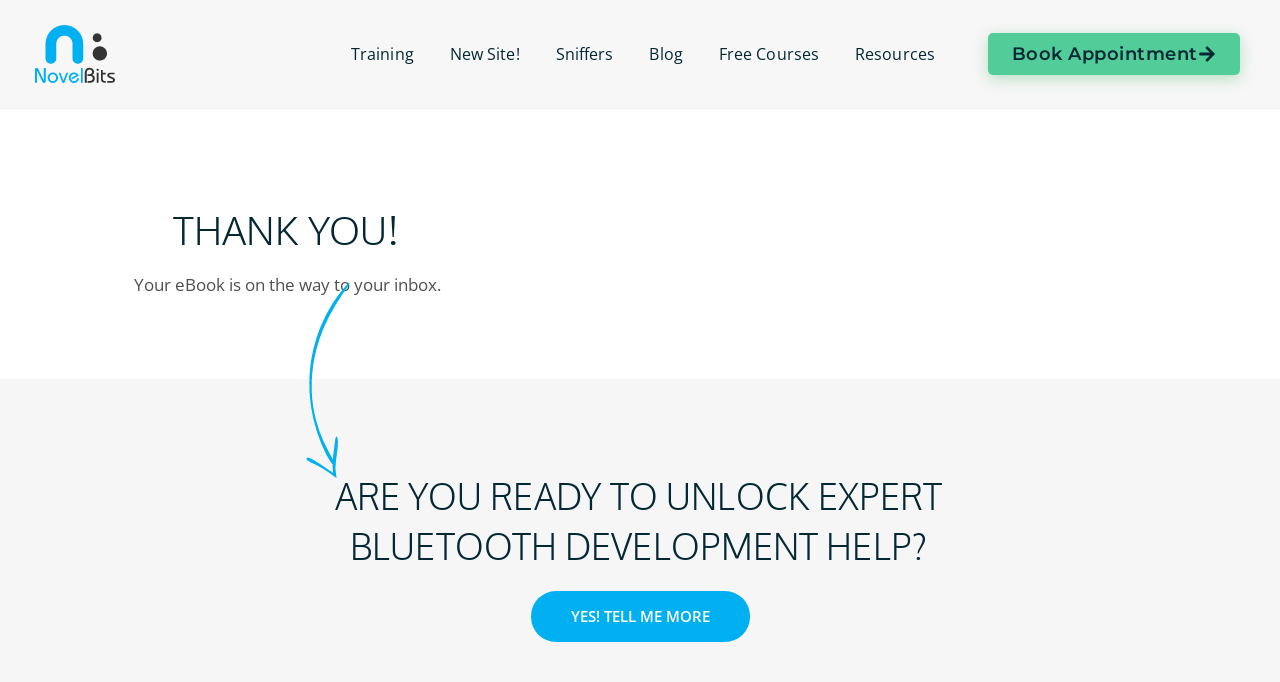

--- FILE ---
content_type: text/html; charset=UTF-8
request_url: https://novelbits.io/thank-you-ebook/
body_size: 40889
content:
<!doctype html>
<html class=" optml_no_js " lang="en-US">
<head><meta charset="UTF-8"><script>if(navigator.userAgent.match(/MSIE|Internet Explorer/i)||navigator.userAgent.match(/Trident\/7\..*?rv:11/i)){var href=document.location.href;if(!href.match(/[?&]nowprocket/)){if(href.indexOf("?")==-1){if(href.indexOf("#")==-1){document.location.href=href+"?nowprocket=1"}else{document.location.href=href.replace("#","?nowprocket=1#")}}else{if(href.indexOf("#")==-1){document.location.href=href+"&nowprocket=1"}else{document.location.href=href.replace("#","&nowprocket=1#")}}}}</script><script>(()=>{class RocketLazyLoadScripts{constructor(){this.v="2.0.4",this.userEvents=["keydown","keyup","mousedown","mouseup","mousemove","mouseover","mouseout","touchmove","touchstart","touchend","touchcancel","wheel","click","dblclick","input"],this.attributeEvents=["onblur","onclick","oncontextmenu","ondblclick","onfocus","onmousedown","onmouseenter","onmouseleave","onmousemove","onmouseout","onmouseover","onmouseup","onmousewheel","onscroll","onsubmit"]}async t(){this.i(),this.o(),/iP(ad|hone)/.test(navigator.userAgent)&&this.h(),this.u(),this.l(this),this.m(),this.k(this),this.p(this),this._(),await Promise.all([this.R(),this.L()]),this.lastBreath=Date.now(),this.S(this),this.P(),this.D(),this.O(),this.M(),await this.C(this.delayedScripts.normal),await this.C(this.delayedScripts.defer),await this.C(this.delayedScripts.async),await this.T(),await this.F(),await this.j(),await this.A(),window.dispatchEvent(new Event("rocket-allScriptsLoaded")),this.everythingLoaded=!0,this.lastTouchEnd&&await new Promise(t=>setTimeout(t,500-Date.now()+this.lastTouchEnd)),this.I(),this.H(),this.U(),this.W()}i(){this.CSPIssue=sessionStorage.getItem("rocketCSPIssue"),document.addEventListener("securitypolicyviolation",t=>{this.CSPIssue||"script-src-elem"!==t.violatedDirective||"data"!==t.blockedURI||(this.CSPIssue=!0,sessionStorage.setItem("rocketCSPIssue",!0))},{isRocket:!0})}o(){window.addEventListener("pageshow",t=>{this.persisted=t.persisted,this.realWindowLoadedFired=!0},{isRocket:!0}),window.addEventListener("pagehide",()=>{this.onFirstUserAction=null},{isRocket:!0})}h(){let t;function e(e){t=e}window.addEventListener("touchstart",e,{isRocket:!0}),window.addEventListener("touchend",function i(o){o.changedTouches[0]&&t.changedTouches[0]&&Math.abs(o.changedTouches[0].pageX-t.changedTouches[0].pageX)<10&&Math.abs(o.changedTouches[0].pageY-t.changedTouches[0].pageY)<10&&o.timeStamp-t.timeStamp<200&&(window.removeEventListener("touchstart",e,{isRocket:!0}),window.removeEventListener("touchend",i,{isRocket:!0}),"INPUT"===o.target.tagName&&"text"===o.target.type||(o.target.dispatchEvent(new TouchEvent("touchend",{target:o.target,bubbles:!0})),o.target.dispatchEvent(new MouseEvent("mouseover",{target:o.target,bubbles:!0})),o.target.dispatchEvent(new PointerEvent("click",{target:o.target,bubbles:!0,cancelable:!0,detail:1,clientX:o.changedTouches[0].clientX,clientY:o.changedTouches[0].clientY})),event.preventDefault()))},{isRocket:!0})}q(t){this.userActionTriggered||("mousemove"!==t.type||this.firstMousemoveIgnored?"keyup"===t.type||"mouseover"===t.type||"mouseout"===t.type||(this.userActionTriggered=!0,this.onFirstUserAction&&this.onFirstUserAction()):this.firstMousemoveIgnored=!0),"click"===t.type&&t.preventDefault(),t.stopPropagation(),t.stopImmediatePropagation(),"touchstart"===this.lastEvent&&"touchend"===t.type&&(this.lastTouchEnd=Date.now()),"click"===t.type&&(this.lastTouchEnd=0),this.lastEvent=t.type,t.composedPath&&t.composedPath()[0].getRootNode()instanceof ShadowRoot&&(t.rocketTarget=t.composedPath()[0]),this.savedUserEvents.push(t)}u(){this.savedUserEvents=[],this.userEventHandler=this.q.bind(this),this.userEvents.forEach(t=>window.addEventListener(t,this.userEventHandler,{passive:!1,isRocket:!0})),document.addEventListener("visibilitychange",this.userEventHandler,{isRocket:!0})}U(){this.userEvents.forEach(t=>window.removeEventListener(t,this.userEventHandler,{passive:!1,isRocket:!0})),document.removeEventListener("visibilitychange",this.userEventHandler,{isRocket:!0}),this.savedUserEvents.forEach(t=>{(t.rocketTarget||t.target).dispatchEvent(new window[t.constructor.name](t.type,t))})}m(){const t="return false",e=Array.from(this.attributeEvents,t=>"data-rocket-"+t),i="["+this.attributeEvents.join("],[")+"]",o="[data-rocket-"+this.attributeEvents.join("],[data-rocket-")+"]",s=(e,i,o)=>{o&&o!==t&&(e.setAttribute("data-rocket-"+i,o),e["rocket"+i]=new Function("event",o),e.setAttribute(i,t))};new MutationObserver(t=>{for(const n of t)"attributes"===n.type&&(n.attributeName.startsWith("data-rocket-")||this.everythingLoaded?n.attributeName.startsWith("data-rocket-")&&this.everythingLoaded&&this.N(n.target,n.attributeName.substring(12)):s(n.target,n.attributeName,n.target.getAttribute(n.attributeName))),"childList"===n.type&&n.addedNodes.forEach(t=>{if(t.nodeType===Node.ELEMENT_NODE)if(this.everythingLoaded)for(const i of[t,...t.querySelectorAll(o)])for(const t of i.getAttributeNames())e.includes(t)&&this.N(i,t.substring(12));else for(const e of[t,...t.querySelectorAll(i)])for(const t of e.getAttributeNames())this.attributeEvents.includes(t)&&s(e,t,e.getAttribute(t))})}).observe(document,{subtree:!0,childList:!0,attributeFilter:[...this.attributeEvents,...e]})}I(){this.attributeEvents.forEach(t=>{document.querySelectorAll("[data-rocket-"+t+"]").forEach(e=>{this.N(e,t)})})}N(t,e){const i=t.getAttribute("data-rocket-"+e);i&&(t.setAttribute(e,i),t.removeAttribute("data-rocket-"+e))}k(t){Object.defineProperty(HTMLElement.prototype,"onclick",{get(){return this.rocketonclick||null},set(e){this.rocketonclick=e,this.setAttribute(t.everythingLoaded?"onclick":"data-rocket-onclick","this.rocketonclick(event)")}})}S(t){function e(e,i){let o=e[i];e[i]=null,Object.defineProperty(e,i,{get:()=>o,set(s){t.everythingLoaded?o=s:e["rocket"+i]=o=s}})}e(document,"onreadystatechange"),e(window,"onload"),e(window,"onpageshow");try{Object.defineProperty(document,"readyState",{get:()=>t.rocketReadyState,set(e){t.rocketReadyState=e},configurable:!0}),document.readyState="loading"}catch(t){console.log("WPRocket DJE readyState conflict, bypassing")}}l(t){this.originalAddEventListener=EventTarget.prototype.addEventListener,this.originalRemoveEventListener=EventTarget.prototype.removeEventListener,this.savedEventListeners=[],EventTarget.prototype.addEventListener=function(e,i,o){o&&o.isRocket||!t.B(e,this)&&!t.userEvents.includes(e)||t.B(e,this)&&!t.userActionTriggered||e.startsWith("rocket-")||t.everythingLoaded?t.originalAddEventListener.call(this,e,i,o):(t.savedEventListeners.push({target:this,remove:!1,type:e,func:i,options:o}),"mouseenter"!==e&&"mouseleave"!==e||t.originalAddEventListener.call(this,e,t.savedUserEvents.push,o))},EventTarget.prototype.removeEventListener=function(e,i,o){o&&o.isRocket||!t.B(e,this)&&!t.userEvents.includes(e)||t.B(e,this)&&!t.userActionTriggered||e.startsWith("rocket-")||t.everythingLoaded?t.originalRemoveEventListener.call(this,e,i,o):t.savedEventListeners.push({target:this,remove:!0,type:e,func:i,options:o})}}J(t,e){this.savedEventListeners=this.savedEventListeners.filter(i=>{let o=i.type,s=i.target||window;return e!==o||t!==s||(this.B(o,s)&&(i.type="rocket-"+o),this.$(i),!1)})}H(){EventTarget.prototype.addEventListener=this.originalAddEventListener,EventTarget.prototype.removeEventListener=this.originalRemoveEventListener,this.savedEventListeners.forEach(t=>this.$(t))}$(t){t.remove?this.originalRemoveEventListener.call(t.target,t.type,t.func,t.options):this.originalAddEventListener.call(t.target,t.type,t.func,t.options)}p(t){let e;function i(e){return t.everythingLoaded?e:e.split(" ").map(t=>"load"===t||t.startsWith("load.")?"rocket-jquery-load":t).join(" ")}function o(o){function s(e){const s=o.fn[e];o.fn[e]=o.fn.init.prototype[e]=function(){return this[0]===window&&t.userActionTriggered&&("string"==typeof arguments[0]||arguments[0]instanceof String?arguments[0]=i(arguments[0]):"object"==typeof arguments[0]&&Object.keys(arguments[0]).forEach(t=>{const e=arguments[0][t];delete arguments[0][t],arguments[0][i(t)]=e})),s.apply(this,arguments),this}}if(o&&o.fn&&!t.allJQueries.includes(o)){const e={DOMContentLoaded:[],"rocket-DOMContentLoaded":[]};for(const t in e)document.addEventListener(t,()=>{e[t].forEach(t=>t())},{isRocket:!0});o.fn.ready=o.fn.init.prototype.ready=function(i){function s(){parseInt(o.fn.jquery)>2?setTimeout(()=>i.bind(document)(o)):i.bind(document)(o)}return"function"==typeof i&&(t.realDomReadyFired?!t.userActionTriggered||t.fauxDomReadyFired?s():e["rocket-DOMContentLoaded"].push(s):e.DOMContentLoaded.push(s)),o([])},s("on"),s("one"),s("off"),t.allJQueries.push(o)}e=o}t.allJQueries=[],o(window.jQuery),Object.defineProperty(window,"jQuery",{get:()=>e,set(t){o(t)}})}P(){const t=new Map;document.write=document.writeln=function(e){const i=document.currentScript,o=document.createRange(),s=i.parentElement;let n=t.get(i);void 0===n&&(n=i.nextSibling,t.set(i,n));const c=document.createDocumentFragment();o.setStart(c,0),c.appendChild(o.createContextualFragment(e)),s.insertBefore(c,n)}}async R(){return new Promise(t=>{this.userActionTriggered?t():this.onFirstUserAction=t})}async L(){return new Promise(t=>{document.addEventListener("DOMContentLoaded",()=>{this.realDomReadyFired=!0,t()},{isRocket:!0})})}async j(){return this.realWindowLoadedFired?Promise.resolve():new Promise(t=>{window.addEventListener("load",t,{isRocket:!0})})}M(){this.pendingScripts=[];this.scriptsMutationObserver=new MutationObserver(t=>{for(const e of t)e.addedNodes.forEach(t=>{"SCRIPT"!==t.tagName||t.noModule||t.isWPRocket||this.pendingScripts.push({script:t,promise:new Promise(e=>{const i=()=>{const i=this.pendingScripts.findIndex(e=>e.script===t);i>=0&&this.pendingScripts.splice(i,1),e()};t.addEventListener("load",i,{isRocket:!0}),t.addEventListener("error",i,{isRocket:!0}),setTimeout(i,1e3)})})})}),this.scriptsMutationObserver.observe(document,{childList:!0,subtree:!0})}async F(){await this.X(),this.pendingScripts.length?(await this.pendingScripts[0].promise,await this.F()):this.scriptsMutationObserver.disconnect()}D(){this.delayedScripts={normal:[],async:[],defer:[]},document.querySelectorAll("script[type$=rocketlazyloadscript]").forEach(t=>{t.hasAttribute("data-rocket-src")?t.hasAttribute("async")&&!1!==t.async?this.delayedScripts.async.push(t):t.hasAttribute("defer")&&!1!==t.defer||"module"===t.getAttribute("data-rocket-type")?this.delayedScripts.defer.push(t):this.delayedScripts.normal.push(t):this.delayedScripts.normal.push(t)})}async _(){await this.L();let t=[];document.querySelectorAll("script[type$=rocketlazyloadscript][data-rocket-src]").forEach(e=>{let i=e.getAttribute("data-rocket-src");if(i&&!i.startsWith("data:")){i.startsWith("//")&&(i=location.protocol+i);try{const o=new URL(i).origin;o!==location.origin&&t.push({src:o,crossOrigin:e.crossOrigin||"module"===e.getAttribute("data-rocket-type")})}catch(t){}}}),t=[...new Map(t.map(t=>[JSON.stringify(t),t])).values()],this.Y(t,"preconnect")}async G(t){if(await this.K(),!0!==t.noModule||!("noModule"in HTMLScriptElement.prototype))return new Promise(e=>{let i;function o(){(i||t).setAttribute("data-rocket-status","executed"),e()}try{if(navigator.userAgent.includes("Firefox/")||""===navigator.vendor||this.CSPIssue)i=document.createElement("script"),[...t.attributes].forEach(t=>{let e=t.nodeName;"type"!==e&&("data-rocket-type"===e&&(e="type"),"data-rocket-src"===e&&(e="src"),i.setAttribute(e,t.nodeValue))}),t.text&&(i.text=t.text),t.nonce&&(i.nonce=t.nonce),i.hasAttribute("src")?(i.addEventListener("load",o,{isRocket:!0}),i.addEventListener("error",()=>{i.setAttribute("data-rocket-status","failed-network"),e()},{isRocket:!0}),setTimeout(()=>{i.isConnected||e()},1)):(i.text=t.text,o()),i.isWPRocket=!0,t.parentNode.replaceChild(i,t);else{const i=t.getAttribute("data-rocket-type"),s=t.getAttribute("data-rocket-src");i?(t.type=i,t.removeAttribute("data-rocket-type")):t.removeAttribute("type"),t.addEventListener("load",o,{isRocket:!0}),t.addEventListener("error",i=>{this.CSPIssue&&i.target.src.startsWith("data:")?(console.log("WPRocket: CSP fallback activated"),t.removeAttribute("src"),this.G(t).then(e)):(t.setAttribute("data-rocket-status","failed-network"),e())},{isRocket:!0}),s?(t.fetchPriority="high",t.removeAttribute("data-rocket-src"),t.src=s):t.src="data:text/javascript;base64,"+window.btoa(unescape(encodeURIComponent(t.text)))}}catch(i){t.setAttribute("data-rocket-status","failed-transform"),e()}});t.setAttribute("data-rocket-status","skipped")}async C(t){const e=t.shift();return e?(e.isConnected&&await this.G(e),this.C(t)):Promise.resolve()}O(){this.Y([...this.delayedScripts.normal,...this.delayedScripts.defer,...this.delayedScripts.async],"preload")}Y(t,e){this.trash=this.trash||[];let i=!0;var o=document.createDocumentFragment();t.forEach(t=>{const s=t.getAttribute&&t.getAttribute("data-rocket-src")||t.src;if(s&&!s.startsWith("data:")){const n=document.createElement("link");n.href=s,n.rel=e,"preconnect"!==e&&(n.as="script",n.fetchPriority=i?"high":"low"),t.getAttribute&&"module"===t.getAttribute("data-rocket-type")&&(n.crossOrigin=!0),t.crossOrigin&&(n.crossOrigin=t.crossOrigin),t.integrity&&(n.integrity=t.integrity),t.nonce&&(n.nonce=t.nonce),o.appendChild(n),this.trash.push(n),i=!1}}),document.head.appendChild(o)}W(){this.trash.forEach(t=>t.remove())}async T(){try{document.readyState="interactive"}catch(t){}this.fauxDomReadyFired=!0;try{await this.K(),this.J(document,"readystatechange"),document.dispatchEvent(new Event("rocket-readystatechange")),await this.K(),document.rocketonreadystatechange&&document.rocketonreadystatechange(),await this.K(),this.J(document,"DOMContentLoaded"),document.dispatchEvent(new Event("rocket-DOMContentLoaded")),await this.K(),this.J(window,"DOMContentLoaded"),window.dispatchEvent(new Event("rocket-DOMContentLoaded"))}catch(t){console.error(t)}}async A(){try{document.readyState="complete"}catch(t){}try{await this.K(),this.J(document,"readystatechange"),document.dispatchEvent(new Event("rocket-readystatechange")),await this.K(),document.rocketonreadystatechange&&document.rocketonreadystatechange(),await this.K(),this.J(window,"load"),window.dispatchEvent(new Event("rocket-load")),await this.K(),window.rocketonload&&window.rocketonload(),await this.K(),this.allJQueries.forEach(t=>t(window).trigger("rocket-jquery-load")),await this.K(),this.J(window,"pageshow");const t=new Event("rocket-pageshow");t.persisted=this.persisted,window.dispatchEvent(t),await this.K(),window.rocketonpageshow&&window.rocketonpageshow({persisted:this.persisted})}catch(t){console.error(t)}}async K(){Date.now()-this.lastBreath>45&&(await this.X(),this.lastBreath=Date.now())}async X(){return document.hidden?new Promise(t=>setTimeout(t)):new Promise(t=>requestAnimationFrame(t))}B(t,e){return e===document&&"readystatechange"===t||(e===document&&"DOMContentLoaded"===t||(e===window&&"DOMContentLoaded"===t||(e===window&&"load"===t||e===window&&"pageshow"===t)))}static run(){(new RocketLazyLoadScripts).t()}}RocketLazyLoadScripts.run()})();</script>
	
	<meta name="viewport" content="width=device-width, initial-scale=1">
	<link rel="profile" href="https://gmpg.org/xfn/11">
	<script type="rocketlazyloadscript" id=optmlpreload></script><meta name='robots' content='index, follow, max-image-preview:large, max-snippet:-1, max-video-preview:-1' />

	<!-- This site is optimized with the Yoast SEO Premium plugin v26.8 (Yoast SEO v26.8) - https://yoast.com/product/yoast-seo-premium-wordpress/ -->
	<title>Thank You - eBook | Novel Bits</title>
<link data-rocket-prefetch href="https://sleeknotecustomerscripts.sleeknote.com" rel="dns-prefetch">
<link data-rocket-prefetch href="https://tag.getdrip.com" rel="dns-prefetch">
<link data-rocket-prefetch href="https://api.getdrip.com" rel="dns-prefetch">
<link data-rocket-prefetch href="" rel="dns-prefetch">
<link data-rocket-prefetch href="https://www.googletagmanager.com" rel="dns-prefetch">
<link data-rocket-prefetch href="https://snap.licdn.com" rel="dns-prefetch">
<link data-rocket-prefetch href="https://mlv0gpv1snjt.i.optimole.com" rel="dns-prefetch">
<link data-rocket-prefetch href="https://assets.apollo.io" rel="dns-prefetch">
<link data-rocket-prefetch href="https://googleads.g.doubleclick.net" rel="dns-prefetch">
<link data-rocket-prefetch href="https://sleeknotestaticcontent.sleeknote.com" rel="dns-prefetch">
<link data-rocket-prefetch href="https://player.vimeo.com" rel="dns-prefetch">
<link data-rocket-prefetch href="https://res.public.onecdn.static.microsoft" rel="dns-prefetch">
<link crossorigin data-rocket-preload as="font" href="https://novelbits.io/wp-content/uploads/2022/08/oxygen-300.woff2" rel="preload">
<link crossorigin data-rocket-preload as="font" href="https://novelbits.io/wp-content/uploads/elementor/google-fonts/fonts/montserrat-jtusjig1_i6t8kchkm459wlhyw.woff2" rel="preload">
	<link rel="canonical" href="https://novelbits.io/thank-you-ebook/" />
	<meta property="og:locale" content="en_US" />
	<meta property="og:type" content="article" />
	<meta property="og:title" content="Thank You - eBook" />
	<meta property="og:description" content="THANK YOU! Your eBook is on the way to your inbox. are you ready to unlock expert bluetooth development help? yes! tell me more Unlimited access to 25+ in-depth Bluetooth LE courses Exclusive Bluetooth development support in our private forum Everything you need to know about BLE development in one place Bluetooth Developer Academy is [&hellip;]" />
	<meta property="og:url" content="https://novelbits.io/thank-you-ebook/" />
	<meta property="og:site_name" content="Novel Bits" />
	<meta property="article:modified_time" content="2022-10-19T19:12:30+00:00" />
	<meta property="og:image" content="https://mlv0gpv1snjt.i.optimole.com/cb:lAJ-.51688/w:auto/h:auto/q:90/f:best/ig:avif/https://novelbits.io/wp-content/uploads/2022/06/Chuck-circle.jpeg" />
	<meta name="twitter:card" content="summary_large_image" />
	<meta name="twitter:site" content="@m_afaneh" />
	<meta name="twitter:label1" content="Est. reading time" />
	<meta name="twitter:data1" content="2 minutes" />
	<script type="application/ld+json" class="yoast-schema-graph">{"@context":"https://schema.org","@graph":[{"@type":"WebPage","@id":"https://novelbits.io/thank-you-ebook/","url":"https://novelbits.io/thank-you-ebook/","name":"Thank You - eBook | Novel Bits","isPartOf":{"@id":"https://novelbits.io/#website"},"primaryImageOfPage":{"@id":"https://novelbits.io/thank-you-ebook/#primaryimage"},"image":{"@id":"https://novelbits.io/thank-you-ebook/#primaryimage"},"thumbnailUrl":"https://mlv0gpv1snjt.i.optimole.com/cb:lAJ-.51688/w:auto/h:auto/q:90/f:best/ig:avif/https://novelbits.io/wp-content/uploads/2022/06/Chuck-circle.jpeg","datePublished":"2022-10-15T20:10:48+00:00","dateModified":"2022-10-19T19:12:30+00:00","breadcrumb":{"@id":"https://novelbits.io/thank-you-ebook/#breadcrumb"},"inLanguage":"en-US","potentialAction":[{"@type":"ReadAction","target":["https://novelbits.io/thank-you-ebook/"]}]},{"@type":"ImageObject","inLanguage":"en-US","@id":"https://novelbits.io/thank-you-ebook/#primaryimage","url":"https://mlv0gpv1snjt.i.optimole.com/cb:lAJ-.51688/w:450/h:450/q:90/f:best/ig:avif/https://novelbits.io/wp-content/uploads/2022/06/Chuck-circle.jpeg","contentUrl":"https://mlv0gpv1snjt.i.optimole.com/cb:lAJ-.51688/w:450/h:450/q:90/f:best/ig:avif/https://novelbits.io/wp-content/uploads/2022/06/Chuck-circle.jpeg","width":450,"height":450},{"@type":"BreadcrumbList","@id":"https://novelbits.io/thank-you-ebook/#breadcrumb","itemListElement":[{"@type":"ListItem","position":1,"name":"Home","item":"https://novelbits.io/"},{"@type":"ListItem","position":2,"name":"Thank You &#8211; eBook"}]},{"@type":"WebSite","@id":"https://novelbits.io/#website","url":"https://novelbits.io/","name":"Novel Bits","description":"Your one-stop resource for learning Bluetooth LE technology","publisher":{"@id":"https://novelbits.io/#organization"},"potentialAction":[{"@type":"SearchAction","target":{"@type":"EntryPoint","urlTemplate":"https://novelbits.io/?s={search_term_string}"},"query-input":{"@type":"PropertyValueSpecification","valueRequired":true,"valueName":"search_term_string"}}],"inLanguage":"en-US"},{"@type":"Organization","@id":"https://novelbits.io/#organization","name":"Novel Bits","url":"https://novelbits.io/","logo":{"@type":"ImageObject","inLanguage":"en-US","@id":"https://novelbits.io/#/schema/logo/image/","url":"https://mlv0gpv1snjt.i.optimole.com/cb:lAJ-.51688/w:auto/h:auto/q:90/f:best/ig:avif/https://novelbits.io/wp-content/uploads/2022/07/Novel-Bits-Opengraph-Link-Preview-Image.jpg","contentUrl":"https://mlv0gpv1snjt.i.optimole.com/cb:lAJ-.51688/w:auto/h:auto/q:90/f:best/ig:avif/https://novelbits.io/wp-content/uploads/2022/07/Novel-Bits-Opengraph-Link-Preview-Image.jpg","width":2000,"height":1250,"caption":"Novel Bits"},"image":{"@id":"https://novelbits.io/#/schema/logo/image/"},"sameAs":["https://x.com/m_afaneh","https://www.youtube.com/novelbits","https://www.linkedin.com/company/novel-bits-llc/"]}]}</script>
	<!-- / Yoast SEO Premium plugin. -->


<link rel='dns-prefetch' href='//www.googletagmanager.com' />
<link rel='dns-prefetch' href='//mlv0gpv1snjt.i.optimole.com' />

<link rel='preconnect' href='https://mlv0gpv1snjt.i.optimole.com' />
<link rel="alternate" type="application/rss+xml" title="Novel Bits &raquo; Feed" href="https://novelbits.io/feed/" />
<link rel="alternate" title="oEmbed (JSON)" type="application/json+oembed" href="https://novelbits.io/wp-json/oembed/1.0/embed?url=https%3A%2F%2Fnovelbits.io%2Fthank-you-ebook%2F" />
<link rel="alternate" title="oEmbed (XML)" type="text/xml+oembed" href="https://novelbits.io/wp-json/oembed/1.0/embed?url=https%3A%2F%2Fnovelbits.io%2Fthank-you-ebook%2F&#038;format=xml" />
<style id='wp-img-auto-sizes-contain-inline-css'>
img:is([sizes=auto i],[sizes^="auto," i]){contain-intrinsic-size:3000px 1500px}
/*# sourceURL=wp-img-auto-sizes-contain-inline-css */
</style>
<style id='wp-emoji-styles-inline-css'>

	img.wp-smiley, img.emoji {
		display: inline !important;
		border: none !important;
		box-shadow: none !important;
		height: 1em !important;
		width: 1em !important;
		margin: 0 0.07em !important;
		vertical-align: -0.1em !important;
		background: none !important;
		padding: 0 !important;
	}
/*# sourceURL=wp-emoji-styles-inline-css */
</style>
<style id='kevinbatdorf-code-block-pro-style-inline-css'>
.wp-block-kevinbatdorf-code-block-pro{direction:ltr!important;font-family:ui-monospace,SFMono-Regular,Menlo,Monaco,Consolas,monospace;-webkit-text-size-adjust:100%!important;box-sizing:border-box!important;position:relative!important}.wp-block-kevinbatdorf-code-block-pro *{box-sizing:border-box!important}.wp-block-kevinbatdorf-code-block-pro pre,.wp-block-kevinbatdorf-code-block-pro pre *{font-size:inherit!important;line-height:inherit!important}.wp-block-kevinbatdorf-code-block-pro:not(.code-block-pro-editor) pre{background-image:none!important;border:0!important;border-radius:0!important;border-style:none!important;border-width:0!important;color:inherit!important;font-family:inherit!important;margin:0!important;overflow:auto!important;overflow-wrap:normal!important;padding:16px 0 16px 16px!important;text-align:left!important;white-space:pre!important;--tw-shadow:0 0 #0000;--tw-shadow-colored:0 0 #0000;box-shadow:var(--tw-ring-offset-shadow,0 0 #0000),var(--tw-ring-shadow,0 0 #0000),var(--tw-shadow)!important;outline:2px solid transparent!important;outline-offset:2px!important}.wp-block-kevinbatdorf-code-block-pro:not(.code-block-pro-editor) pre:focus-visible{outline-color:inherit!important}.wp-block-kevinbatdorf-code-block-pro.padding-disabled:not(.code-block-pro-editor) pre{padding:0!important}.wp-block-kevinbatdorf-code-block-pro.padding-bottom-disabled pre{padding-bottom:0!important}.wp-block-kevinbatdorf-code-block-pro:not(.code-block-pro-editor) pre code{background:none!important;background-color:transparent!important;border:0!important;border-radius:0!important;border-style:none!important;border-width:0!important;color:inherit!important;display:block!important;font-family:inherit!important;margin:0!important;overflow-wrap:normal!important;padding:0!important;text-align:left!important;white-space:pre!important;width:100%!important;--tw-shadow:0 0 #0000;--tw-shadow-colored:0 0 #0000;box-shadow:var(--tw-ring-offset-shadow,0 0 #0000),var(--tw-ring-shadow,0 0 #0000),var(--tw-shadow)!important}.wp-block-kevinbatdorf-code-block-pro:not(.code-block-pro-editor) pre code .line{display:inline-block!important;min-width:var(--cbp-block-width,100%)!important;vertical-align:top!important}.wp-block-kevinbatdorf-code-block-pro.cbp-has-line-numbers:not(.code-block-pro-editor) pre code .line{padding-left:calc(12px + var(--cbp-line-number-width, auto))!important}.wp-block-kevinbatdorf-code-block-pro.cbp-has-line-numbers:not(.code-block-pro-editor) pre code{counter-increment:step calc(var(--cbp-line-number-start, 1) - 1)!important;counter-reset:step!important}.wp-block-kevinbatdorf-code-block-pro pre code .line{position:relative!important}.wp-block-kevinbatdorf-code-block-pro:not(.code-block-pro-editor) pre code .line:before{content:""!important;display:inline-block!important}.wp-block-kevinbatdorf-code-block-pro.cbp-has-line-numbers:not(.code-block-pro-editor) pre code .line:not(.cbp-line-number-disabled):before{color:var(--cbp-line-number-color,#999)!important;content:counter(step)!important;counter-increment:step!important;left:0!important;opacity:.5!important;position:absolute!important;text-align:right!important;transition-duration:.5s!important;transition-property:opacity!important;transition-timing-function:cubic-bezier(.4,0,.2,1)!important;-webkit-user-select:none!important;-moz-user-select:none!important;user-select:none!important;width:var(--cbp-line-number-width,auto)!important}.wp-block-kevinbatdorf-code-block-pro.cbp-highlight-hover .line{min-height:var(--cbp-block-height,100%)!important}.wp-block-kevinbatdorf-code-block-pro .line.cbp-line-highlight .cbp-line-highlighter,.wp-block-kevinbatdorf-code-block-pro .line.cbp-no-blur:hover .cbp-line-highlighter,.wp-block-kevinbatdorf-code-block-pro.cbp-highlight-hover:not(.cbp-blur-enabled:not(.cbp-unblur-on-hover)) .line:hover .cbp-line-highlighter{background:var(--cbp-line-highlight-color,rgb(14 165 233/.2))!important;left:-16px!important;min-height:var(--cbp-block-height,100%)!important;min-width:calc(var(--cbp-block-width, 100%) + 16px)!important;pointer-events:none!important;position:absolute!important;top:0!important;width:100%!important}[data-code-block-pro-font-family="Code-Pro-Comic-Mono.ttf"].wp-block-kevinbatdorf-code-block-pro .line.cbp-line-highlight .cbp-line-highlighter,[data-code-block-pro-font-family="Code-Pro-Comic-Mono.ttf"].wp-block-kevinbatdorf-code-block-pro .line.cbp-no-blur:hover .cbp-line-highlighter,[data-code-block-pro-font-family="Code-Pro-Comic-Mono.ttf"].wp-block-kevinbatdorf-code-block-pro.cbp-highlight-hover:not(.cbp-blur-enabled:not(.cbp-unblur-on-hover)) .line:hover .cbp-line-highlighter{top:-.125rem!important}[data-code-block-pro-font-family=Code-Pro-Fira-Code].wp-block-kevinbatdorf-code-block-pro .line.cbp-line-highlight .cbp-line-highlighter,[data-code-block-pro-font-family=Code-Pro-Fira-Code].wp-block-kevinbatdorf-code-block-pro .line.cbp-no-blur:hover .cbp-line-highlighter,[data-code-block-pro-font-family=Code-Pro-Fira-Code].wp-block-kevinbatdorf-code-block-pro.cbp-highlight-hover:not(.cbp-blur-enabled:not(.cbp-unblur-on-hover)) .line:hover .cbp-line-highlighter{top:-1.5px!important}[data-code-block-pro-font-family="Code-Pro-Deja-Vu-Mono.ttf"].wp-block-kevinbatdorf-code-block-pro .line.cbp-line-highlight .cbp-line-highlighter,[data-code-block-pro-font-family="Code-Pro-Deja-Vu-Mono.ttf"].wp-block-kevinbatdorf-code-block-pro .line.cbp-no-blur:hover .cbp-line-highlighter,[data-code-block-pro-font-family="Code-Pro-Deja-Vu-Mono.ttf"].wp-block-kevinbatdorf-code-block-pro.cbp-highlight-hover:not(.cbp-blur-enabled:not(.cbp-unblur-on-hover)) .line:hover .cbp-line-highlighter,[data-code-block-pro-font-family=Code-Pro-Cozette].wp-block-kevinbatdorf-code-block-pro .line.cbp-line-highlight .cbp-line-highlighter,[data-code-block-pro-font-family=Code-Pro-Cozette].wp-block-kevinbatdorf-code-block-pro .line.cbp-no-blur:hover .cbp-line-highlighter,[data-code-block-pro-font-family=Code-Pro-Cozette].wp-block-kevinbatdorf-code-block-pro.cbp-highlight-hover:not(.cbp-blur-enabled:not(.cbp-unblur-on-hover)) .line:hover .cbp-line-highlighter{top:-1px!important}.wp-block-kevinbatdorf-code-block-pro:not(.code-block-pro-editor).padding-disabled pre .line.cbp-line-highlight:after{left:0!important;width:100%!important}.wp-block-kevinbatdorf-code-block-pro.cbp-blur-enabled pre .line:not(.cbp-no-blur){filter:blur(1.35px)!important;opacity:.8!important;pointer-events:none!important;transition-duration:.2s!important;transition-property:all!important;transition-timing-function:cubic-bezier(.4,0,.2,1)!important}.wp-block-kevinbatdorf-code-block-pro.cbp-blur-enabled.cbp-unblur-on-hover:hover pre .line:not(.cbp-no-blur){opacity:1!important;pointer-events:auto!important;--tw-blur: ;filter:var(--tw-blur) var(--tw-brightness) var(--tw-contrast) var(--tw-grayscale) var(--tw-hue-rotate) var(--tw-invert) var(--tw-saturate) var(--tw-sepia) var(--tw-drop-shadow)!important}.wp-block-kevinbatdorf-code-block-pro:not(.code-block-pro-editor) pre *{font-family:inherit!important}.cbp-see-more-simple-btn-hover{transition-property:none!important}.cbp-see-more-simple-btn-hover:hover{box-shadow:inset 0 0 100px 100px hsla(0,0%,100%,.1)!important}.code-block-pro-copy-button{border:0!important;border-style:none!important;border-width:0!important;cursor:pointer!important;left:auto!important;line-height:1!important;opacity:.1!important;outline:2px solid transparent!important;outline-offset:2px!important;padding:6px!important;position:absolute!important;right:0!important;top:0!important;transition-duration:.2s!important;transition-property:opacity!important;transition-timing-function:cubic-bezier(.4,0,.2,1)!important;z-index:10!important}.code-block-pro-copy-button:focus{opacity:.4!important}.code-block-pro-copy-button:focus-visible{outline-color:inherit!important}.code-block-pro-copy-button:not([data-has-text-button]){background:none!important;background-color:transparent!important}body .wp-block-kevinbatdorf-code-block-pro:not(#x) .code-block-pro-copy-button-pre,body .wp-block-kevinbatdorf-code-block-pro:not(#x) .code-block-pro-copy-button-textarea{clip:rect(0,0,0,0)!important;background-color:transparent!important;border-width:0!important;color:transparent!important;height:1px!important;left:0!important;margin:-.25rem!important;opacity:0!important;overflow:hidden!important;pointer-events:none!important;position:absolute!important;resize:none!important;top:0!important;white-space:nowrap!important;width:1px!important;--tw-shadow:0 0 #0000;--tw-shadow-colored:0 0 #0000;box-shadow:var(--tw-ring-offset-shadow,0 0 #0000),var(--tw-ring-shadow,0 0 #0000),var(--tw-shadow)!important}.wp-block-kevinbatdorf-code-block-pro.padding-disabled .code-block-pro-copy-button{padding:0!important}.wp-block-kevinbatdorf-code-block-pro:hover .code-block-pro-copy-button{opacity:.5!important}.wp-block-kevinbatdorf-code-block-pro .code-block-pro-copy-button:hover{opacity:.9!important}.code-block-pro-copy-button[data-has-text-button],.wp-block-kevinbatdorf-code-block-pro:hover .code-block-pro-copy-button[data-has-text-button]{opacity:1!important}.wp-block-kevinbatdorf-code-block-pro .code-block-pro-copy-button[data-has-text-button]:hover{opacity:.8!important}.code-block-pro-copy-button[data-has-text-button]{border-radius:.75rem!important;display:block!important;margin-right:.75rem!important;margin-top:.7rem!important;padding:.125rem .375rem!important}.code-block-pro-copy-button[data-inside-header-type=headlightsMuted],.code-block-pro-copy-button[data-inside-header-type^=headlights]{margin-top:.85rem!important}.code-block-pro-copy-button[data-inside-header-type=headlightsMutedAlt]{margin-top:.65rem!important}.code-block-pro-copy-button[data-inside-header-type=simpleString]{margin-top:.645rem!important}.code-block-pro-copy-button[data-inside-header-type=pillString]{margin-top:1rem!important}.code-block-pro-copy-button[data-inside-header-type=pillString] .cbp-btn-text{position:relative!important;top:1px!important}.cbp-btn-text{font-size:.75rem!important;line-height:1rem!important}.code-block-pro-copy-button .without-check{display:block!important}.code-block-pro-copy-button .with-check{display:none!important}.code-block-pro-copy-button.cbp-copying{opacity:1!important}.code-block-pro-copy-button.cbp-copying .without-check{display:none!important}.code-block-pro-copy-button.cbp-copying .with-check{display:block!important}.cbp-footer-link:hover{text-decoration-line:underline!important}@media print{.wp-block-kevinbatdorf-code-block-pro pre{max-height:none!important}.wp-block-kevinbatdorf-code-block-pro:not(#x) .line:before{background-color:transparent!important;color:inherit!important}.wp-block-kevinbatdorf-code-block-pro:not(#x) .cbp-line-highlighter,.wp-block-kevinbatdorf-code-block-pro:not(#x)>span{display:none!important}}

/*# sourceURL=https://novelbits.io/wp-content/plugins/code-block-pro/build/style-index.css */
</style>
<style id='merpress-mermaidjs-style-inline-css'>
.mermaid svg,.wp-block-merpress-mermaidjs img{display:block;margin:auto}.diagram-source-image>.mermaid,.diagram-source-mermaid>img{display:none}.mermaid-error{opacity:.5}.wp-block-merpress-mermaidjs.alignwide img{margin-left:auto;margin-right:auto;max-width:var(--wp--style--global--wide-size)}.wp-block-merpress-mermaidjs.alignfull img{width:100%}.wp-block-merpress-mermaidjs.alignleft img{float:left;margin-right:1em;max-width:50%}.wp-block-merpress-mermaidjs.alignright img{float:right;margin-left:1em;max-width:50%}.wp-block-merpress-mermaidjs:not(.alignleft,.alignright,.alignfull,.alignwide) img{max-width:var(--wp--style--global--content-size)}

/*# sourceURL=https://novelbits.io/wp-content/plugins/merpress/build/style-index.css */
</style>
<style id='global-styles-inline-css'>
:root{--wp--preset--aspect-ratio--square: 1;--wp--preset--aspect-ratio--4-3: 4/3;--wp--preset--aspect-ratio--3-4: 3/4;--wp--preset--aspect-ratio--3-2: 3/2;--wp--preset--aspect-ratio--2-3: 2/3;--wp--preset--aspect-ratio--16-9: 16/9;--wp--preset--aspect-ratio--9-16: 9/16;--wp--preset--color--black: #000000;--wp--preset--color--cyan-bluish-gray: #abb8c3;--wp--preset--color--white: #ffffff;--wp--preset--color--pale-pink: #f78da7;--wp--preset--color--vivid-red: #cf2e2e;--wp--preset--color--luminous-vivid-orange: #ff6900;--wp--preset--color--luminous-vivid-amber: #fcb900;--wp--preset--color--light-green-cyan: #7bdcb5;--wp--preset--color--vivid-green-cyan: #00d084;--wp--preset--color--pale-cyan-blue: #8ed1fc;--wp--preset--color--vivid-cyan-blue: #0693e3;--wp--preset--color--vivid-purple: #9b51e0;--wp--preset--gradient--vivid-cyan-blue-to-vivid-purple: linear-gradient(135deg,rgb(6,147,227) 0%,rgb(155,81,224) 100%);--wp--preset--gradient--light-green-cyan-to-vivid-green-cyan: linear-gradient(135deg,rgb(122,220,180) 0%,rgb(0,208,130) 100%);--wp--preset--gradient--luminous-vivid-amber-to-luminous-vivid-orange: linear-gradient(135deg,rgb(252,185,0) 0%,rgb(255,105,0) 100%);--wp--preset--gradient--luminous-vivid-orange-to-vivid-red: linear-gradient(135deg,rgb(255,105,0) 0%,rgb(207,46,46) 100%);--wp--preset--gradient--very-light-gray-to-cyan-bluish-gray: linear-gradient(135deg,rgb(238,238,238) 0%,rgb(169,184,195) 100%);--wp--preset--gradient--cool-to-warm-spectrum: linear-gradient(135deg,rgb(74,234,220) 0%,rgb(151,120,209) 20%,rgb(207,42,186) 40%,rgb(238,44,130) 60%,rgb(251,105,98) 80%,rgb(254,248,76) 100%);--wp--preset--gradient--blush-light-purple: linear-gradient(135deg,rgb(255,206,236) 0%,rgb(152,150,240) 100%);--wp--preset--gradient--blush-bordeaux: linear-gradient(135deg,rgb(254,205,165) 0%,rgb(254,45,45) 50%,rgb(107,0,62) 100%);--wp--preset--gradient--luminous-dusk: linear-gradient(135deg,rgb(255,203,112) 0%,rgb(199,81,192) 50%,rgb(65,88,208) 100%);--wp--preset--gradient--pale-ocean: linear-gradient(135deg,rgb(255,245,203) 0%,rgb(182,227,212) 50%,rgb(51,167,181) 100%);--wp--preset--gradient--electric-grass: linear-gradient(135deg,rgb(202,248,128) 0%,rgb(113,206,126) 100%);--wp--preset--gradient--midnight: linear-gradient(135deg,rgb(2,3,129) 0%,rgb(40,116,252) 100%);--wp--preset--font-size--small: 13px;--wp--preset--font-size--medium: 20px;--wp--preset--font-size--large: 36px;--wp--preset--font-size--x-large: 42px;--wp--preset--spacing--20: 0.44rem;--wp--preset--spacing--30: 0.67rem;--wp--preset--spacing--40: 1rem;--wp--preset--spacing--50: 1.5rem;--wp--preset--spacing--60: 2.25rem;--wp--preset--spacing--70: 3.38rem;--wp--preset--spacing--80: 5.06rem;--wp--preset--shadow--natural: 6px 6px 9px rgba(0, 0, 0, 0.2);--wp--preset--shadow--deep: 12px 12px 50px rgba(0, 0, 0, 0.4);--wp--preset--shadow--sharp: 6px 6px 0px rgba(0, 0, 0, 0.2);--wp--preset--shadow--outlined: 6px 6px 0px -3px rgb(255, 255, 255), 6px 6px rgb(0, 0, 0);--wp--preset--shadow--crisp: 6px 6px 0px rgb(0, 0, 0);}:root { --wp--style--global--content-size: 800px;--wp--style--global--wide-size: 1200px; }:where(body) { margin: 0; }.wp-site-blocks > .alignleft { float: left; margin-right: 2em; }.wp-site-blocks > .alignright { float: right; margin-left: 2em; }.wp-site-blocks > .aligncenter { justify-content: center; margin-left: auto; margin-right: auto; }:where(.wp-site-blocks) > * { margin-block-start: 24px; margin-block-end: 0; }:where(.wp-site-blocks) > :first-child { margin-block-start: 0; }:where(.wp-site-blocks) > :last-child { margin-block-end: 0; }:root { --wp--style--block-gap: 24px; }:root :where(.is-layout-flow) > :first-child{margin-block-start: 0;}:root :where(.is-layout-flow) > :last-child{margin-block-end: 0;}:root :where(.is-layout-flow) > *{margin-block-start: 24px;margin-block-end: 0;}:root :where(.is-layout-constrained) > :first-child{margin-block-start: 0;}:root :where(.is-layout-constrained) > :last-child{margin-block-end: 0;}:root :where(.is-layout-constrained) > *{margin-block-start: 24px;margin-block-end: 0;}:root :where(.is-layout-flex){gap: 24px;}:root :where(.is-layout-grid){gap: 24px;}.is-layout-flow > .alignleft{float: left;margin-inline-start: 0;margin-inline-end: 2em;}.is-layout-flow > .alignright{float: right;margin-inline-start: 2em;margin-inline-end: 0;}.is-layout-flow > .aligncenter{margin-left: auto !important;margin-right: auto !important;}.is-layout-constrained > .alignleft{float: left;margin-inline-start: 0;margin-inline-end: 2em;}.is-layout-constrained > .alignright{float: right;margin-inline-start: 2em;margin-inline-end: 0;}.is-layout-constrained > .aligncenter{margin-left: auto !important;margin-right: auto !important;}.is-layout-constrained > :where(:not(.alignleft):not(.alignright):not(.alignfull)){max-width: var(--wp--style--global--content-size);margin-left: auto !important;margin-right: auto !important;}.is-layout-constrained > .alignwide{max-width: var(--wp--style--global--wide-size);}body .is-layout-flex{display: flex;}.is-layout-flex{flex-wrap: wrap;align-items: center;}.is-layout-flex > :is(*, div){margin: 0;}body .is-layout-grid{display: grid;}.is-layout-grid > :is(*, div){margin: 0;}body{padding-top: 0px;padding-right: 0px;padding-bottom: 0px;padding-left: 0px;}a:where(:not(.wp-element-button)){text-decoration: underline;}:root :where(.wp-element-button, .wp-block-button__link){background-color: #32373c;border-width: 0;color: #fff;font-family: inherit;font-size: inherit;font-style: inherit;font-weight: inherit;letter-spacing: inherit;line-height: inherit;padding-top: calc(0.667em + 2px);padding-right: calc(1.333em + 2px);padding-bottom: calc(0.667em + 2px);padding-left: calc(1.333em + 2px);text-decoration: none;text-transform: inherit;}.has-black-color{color: var(--wp--preset--color--black) !important;}.has-cyan-bluish-gray-color{color: var(--wp--preset--color--cyan-bluish-gray) !important;}.has-white-color{color: var(--wp--preset--color--white) !important;}.has-pale-pink-color{color: var(--wp--preset--color--pale-pink) !important;}.has-vivid-red-color{color: var(--wp--preset--color--vivid-red) !important;}.has-luminous-vivid-orange-color{color: var(--wp--preset--color--luminous-vivid-orange) !important;}.has-luminous-vivid-amber-color{color: var(--wp--preset--color--luminous-vivid-amber) !important;}.has-light-green-cyan-color{color: var(--wp--preset--color--light-green-cyan) !important;}.has-vivid-green-cyan-color{color: var(--wp--preset--color--vivid-green-cyan) !important;}.has-pale-cyan-blue-color{color: var(--wp--preset--color--pale-cyan-blue) !important;}.has-vivid-cyan-blue-color{color: var(--wp--preset--color--vivid-cyan-blue) !important;}.has-vivid-purple-color{color: var(--wp--preset--color--vivid-purple) !important;}.has-black-background-color{background-color: var(--wp--preset--color--black) !important;}.has-cyan-bluish-gray-background-color{background-color: var(--wp--preset--color--cyan-bluish-gray) !important;}.has-white-background-color{background-color: var(--wp--preset--color--white) !important;}.has-pale-pink-background-color{background-color: var(--wp--preset--color--pale-pink) !important;}.has-vivid-red-background-color{background-color: var(--wp--preset--color--vivid-red) !important;}.has-luminous-vivid-orange-background-color{background-color: var(--wp--preset--color--luminous-vivid-orange) !important;}.has-luminous-vivid-amber-background-color{background-color: var(--wp--preset--color--luminous-vivid-amber) !important;}.has-light-green-cyan-background-color{background-color: var(--wp--preset--color--light-green-cyan) !important;}.has-vivid-green-cyan-background-color{background-color: var(--wp--preset--color--vivid-green-cyan) !important;}.has-pale-cyan-blue-background-color{background-color: var(--wp--preset--color--pale-cyan-blue) !important;}.has-vivid-cyan-blue-background-color{background-color: var(--wp--preset--color--vivid-cyan-blue) !important;}.has-vivid-purple-background-color{background-color: var(--wp--preset--color--vivid-purple) !important;}.has-black-border-color{border-color: var(--wp--preset--color--black) !important;}.has-cyan-bluish-gray-border-color{border-color: var(--wp--preset--color--cyan-bluish-gray) !important;}.has-white-border-color{border-color: var(--wp--preset--color--white) !important;}.has-pale-pink-border-color{border-color: var(--wp--preset--color--pale-pink) !important;}.has-vivid-red-border-color{border-color: var(--wp--preset--color--vivid-red) !important;}.has-luminous-vivid-orange-border-color{border-color: var(--wp--preset--color--luminous-vivid-orange) !important;}.has-luminous-vivid-amber-border-color{border-color: var(--wp--preset--color--luminous-vivid-amber) !important;}.has-light-green-cyan-border-color{border-color: var(--wp--preset--color--light-green-cyan) !important;}.has-vivid-green-cyan-border-color{border-color: var(--wp--preset--color--vivid-green-cyan) !important;}.has-pale-cyan-blue-border-color{border-color: var(--wp--preset--color--pale-cyan-blue) !important;}.has-vivid-cyan-blue-border-color{border-color: var(--wp--preset--color--vivid-cyan-blue) !important;}.has-vivid-purple-border-color{border-color: var(--wp--preset--color--vivid-purple) !important;}.has-vivid-cyan-blue-to-vivid-purple-gradient-background{background: var(--wp--preset--gradient--vivid-cyan-blue-to-vivid-purple) !important;}.has-light-green-cyan-to-vivid-green-cyan-gradient-background{background: var(--wp--preset--gradient--light-green-cyan-to-vivid-green-cyan) !important;}.has-luminous-vivid-amber-to-luminous-vivid-orange-gradient-background{background: var(--wp--preset--gradient--luminous-vivid-amber-to-luminous-vivid-orange) !important;}.has-luminous-vivid-orange-to-vivid-red-gradient-background{background: var(--wp--preset--gradient--luminous-vivid-orange-to-vivid-red) !important;}.has-very-light-gray-to-cyan-bluish-gray-gradient-background{background: var(--wp--preset--gradient--very-light-gray-to-cyan-bluish-gray) !important;}.has-cool-to-warm-spectrum-gradient-background{background: var(--wp--preset--gradient--cool-to-warm-spectrum) !important;}.has-blush-light-purple-gradient-background{background: var(--wp--preset--gradient--blush-light-purple) !important;}.has-blush-bordeaux-gradient-background{background: var(--wp--preset--gradient--blush-bordeaux) !important;}.has-luminous-dusk-gradient-background{background: var(--wp--preset--gradient--luminous-dusk) !important;}.has-pale-ocean-gradient-background{background: var(--wp--preset--gradient--pale-ocean) !important;}.has-electric-grass-gradient-background{background: var(--wp--preset--gradient--electric-grass) !important;}.has-midnight-gradient-background{background: var(--wp--preset--gradient--midnight) !important;}.has-small-font-size{font-size: var(--wp--preset--font-size--small) !important;}.has-medium-font-size{font-size: var(--wp--preset--font-size--medium) !important;}.has-large-font-size{font-size: var(--wp--preset--font-size--large) !important;}.has-x-large-font-size{font-size: var(--wp--preset--font-size--x-large) !important;}
:root :where(.wp-block-pullquote){font-size: 1.5em;line-height: 1.6;}
/*# sourceURL=global-styles-inline-css */
</style>
<link rel='stylesheet' id='hello-elementor-css' href='https://novelbits.io/wp-content/themes/hello-elementor/assets/css/reset.css?ver=3.4.5' media='all' />
<link rel='stylesheet' id='hello-elementor-theme-style-css' href='https://novelbits.io/wp-content/themes/hello-elementor/assets/css/theme.css?ver=3.4.5' media='all' />
<link rel='stylesheet' id='hello-elementor-header-footer-css' href='https://novelbits.io/wp-content/themes/hello-elementor/assets/css/header-footer.css?ver=3.4.5' media='all' />
<link rel='stylesheet' id='elementor-frontend-css' href='https://novelbits.io/wp-content/plugins/elementor/assets/css/frontend.min.css?ver=3.34.2' media='all' />
<style id='elementor-frontend-inline-css'>
.elementor-kit-9{--e-global-color-primary:#00B0F0;--e-global-color-secondary:#032834;--e-global-color-text:#495057;--e-global-color-accent:#032834;--e-global-color-758d48d:#F6F6F6;--e-global-color-f7798aa:#FFFFFF;--e-global-color-aab8965:#00000000;--e-global-color-2fa1c3b:#090D23;--e-global-color-7533797:#F0F0F0;--e-global-color-0d8ca8e:#E6E6E6;--e-global-color-771e185:#E4EFF3;--e-global-color-b128c78:#D62E43;--e-global-typography-primary-font-family:"Open Sans";--e-global-typography-primary-font-weight:600;--e-global-typography-secondary-font-family:"Open Sans";--e-global-typography-secondary-font-weight:400;--e-global-typography-text-font-family:"Open Sans";--e-global-typography-text-font-weight:400;--e-global-typography-accent-font-family:"Open Sans";--e-global-typography-accent-font-weight:500;font-family:"Open Sans", Sans-serif;}.elementor-kit-9 e-page-transition{background-color:#FFBC7D;}.elementor-kit-9 a{color:var( --e-global-color-primary );font-family:"Open Sans", Sans-serif;}.elementor-kit-9 a:hover{color:var( --e-global-color-text );}.elementor-kit-9 h1{font-family:"Oxygen", Sans-serif;font-weight:300;}.elementor-kit-9 h2{font-family:"Oxygen", Sans-serif;font-size:34px;font-weight:300;}.elementor-kit-9 h3{font-family:"Oxygen", Sans-serif;font-size:22px;font-weight:300;}.elementor-kit-9 h4{font-family:"Oxygen", Sans-serif;font-size:19px;font-weight:300;}.elementor-kit-9 h5{font-family:"Oxygen", Sans-serif;font-weight:300;}.elementor-kit-9 h6{font-family:"Oxygen", Sans-serif;font-weight:300;}.elementor-section.elementor-section-boxed > .elementor-container{max-width:1400px;}.e-con{--container-max-width:1400px;}.elementor-widget:not(:last-child){margin-block-end:20px;}.elementor-element{--widgets-spacing:20px 20px;--widgets-spacing-row:20px;--widgets-spacing-column:20px;}{}h1.entry-title{display:var(--page-title-display);}.site-header .site-branding{flex-direction:column;align-items:stretch;}.site-header{padding-inline-end:0px;padding-inline-start:0px;}.site-footer .site-branding{flex-direction:column;align-items:stretch;}@media(max-width:1024px){.elementor-section.elementor-section-boxed > .elementor-container{max-width:1024px;}.e-con{--container-max-width:1024px;}}@media(max-width:767px){.elementor-kit-9 h2{font-size:28px;}.elementor-kit-9 h3{font-size:24px;}.elementor-kit-9 h4{font-size:20px;}.elementor-section.elementor-section-boxed > .elementor-container{max-width:767px;}.e-con{--container-max-width:767px;}}/* Start custom CSS */.elementor .elementor-widget:not(.elementor-widget-text-editor) figure {
margin-left: auto;
margin-right: auto;
}/* End custom CSS */
/* Start Custom Fonts CSS */@font-face {
	font-family: 'Open Sans';
	font-style: normal;
	font-weight: 300;
	font-display: auto;
	src: url('https://novelbits.io/wp-content/uploads/2022/08/oxygen-300.woff2') format('woff2');
}
@font-face {
	font-family: 'Open Sans';
	font-style: normal;
	font-weight: 400;
	font-display: auto;
	src: url('https://novelbits.io/wp-content/uploads/2022/08/open-sans-400.woff2') format('woff2');
}
@font-face {
	font-family: 'Open Sans';
	font-style: normal;
	font-weight: 600;
	font-display: auto;
	src: url('https://novelbits.io/wp-content/uploads/2022/08/open-sans-600.woff2') format('woff2');
}
/* End Custom Fonts CSS */
/* Start Custom Fonts CSS */@font-face {
	font-family: 'Oxygen';
	font-style: normal;
	font-weight: 300;
	font-display: auto;
	src: url('https://novelbits.io/wp-content/uploads/2022/08/oxygen-300.woff2') format('woff2');
}
/* End Custom Fonts CSS */
.elementor-widget-section .premium-global-badge-{{ID}} .premium-badge-text{color:var( --e-global-color-secondary );}.elementor-widget-section:not(.premium-gbadge-custom) .premium-global-badge-{{ID}} .premium-badge-container, .elementor-widget-section.premium-gbadge-custom .premium-global-badge-{{ID}} .premium-badge-container{background-color:var( --e-global-color-primary );}.elementor-widget-section .premium-global-badge-{{ID}} .premium-badge-icon{color:var( --e-global-color-secondary );fill:var( --e-global-color-secondary );}.elementor-widget-section.premium-cursor-ftext .premium-global-cursor-{{ID}} .premium-cursor-follow-text{font-family:var( --e-global-typography-primary-font-family ), Sans-serif;font-weight:var( --e-global-typography-primary-font-weight );}.elementor-widget-section .premium-global-cursor-{{ID}}{color:var( --e-global-color-primary );fill:var( --e-global-color-primary );}.elementor-23222 .elementor-element.elementor-element-d318bc8 > .elementor-container{max-width:575px;}.elementor-widget-column.premium-cursor-ftext .premium-global-cursor-{{ID}} .premium-cursor-follow-text{font-family:var( --e-global-typography-primary-font-family ), Sans-serif;font-weight:var( --e-global-typography-primary-font-weight );}.elementor-widget-column .premium-global-cursor-{{ID}}{color:var( --e-global-color-primary );fill:var( --e-global-color-primary );}.elementor-widget-column .premium-global-badge-{{ID}} .premium-badge-text{color:var( --e-global-color-secondary );}.elementor-widget-column:not(.premium-gbadge-custom) .premium-global-badge-{{ID}} .premium-badge-container, .elementor-widget-column.premium-gbadge-custom .premium-global-badge-{{ID}} .premium-badge-container{background-color:var( --e-global-color-primary );}.elementor-widget-column .premium-global-badge-{{ID}} .premium-badge-icon{color:var( --e-global-color-secondary );fill:var( --e-global-color-secondary );}.elementor-23222 .elementor-element.elementor-element-42cb8cd > .elementor-element-populated{padding:100px 0px 65px 0px;}.elementor-widget-heading.premium-cursor-ftext .premium-global-cursor-{{ID}} .premium-cursor-follow-text{font-family:var( --e-global-typography-primary-font-family ), Sans-serif;font-weight:var( --e-global-typography-primary-font-weight );}.elementor-widget-heading .premium-global-cursor-{{ID}}{color:var( --e-global-color-primary );fill:var( --e-global-color-primary );}.elementor-widget-heading .premium-global-badge-{{ID}} .premium-badge-text{color:var( --e-global-color-secondary );}.elementor-widget-heading:not(.premium-gbadge-custom) .premium-global-badge-{{ID}} .premium-badge-container, .elementor-widget-heading.premium-gbadge-custom .premium-global-badge-{{ID}} .premium-badge-container{background-color:var( --e-global-color-primary );}.elementor-widget-heading .premium-global-badge-{{ID}} .premium-badge-icon{color:var( --e-global-color-secondary );fill:var( --e-global-color-secondary );}.elementor-widget-heading .elementor-heading-title{font-family:var( --e-global-typography-primary-font-family ), Sans-serif;font-weight:var( --e-global-typography-primary-font-weight );color:var( --e-global-color-primary );}.elementor-23222 .elementor-element.elementor-element-91be180 > .elementor-widget-container{margin:0px 0px 0px -3px;}.elementor-23222 .elementor-element.elementor-element-91be180{text-align:center;}.elementor-23222 .elementor-element.elementor-element-91be180 .elementor-heading-title{font-family:"Oxygen", Sans-serif;font-size:39px;font-weight:300;text-transform:uppercase;line-height:1.1em;letter-spacing:0.1px;color:var( --e-global-color-secondary );}.elementor-widget-text-editor.premium-cursor-ftext .premium-global-cursor-{{ID}} .premium-cursor-follow-text{font-family:var( --e-global-typography-primary-font-family ), Sans-serif;font-weight:var( --e-global-typography-primary-font-weight );}.elementor-widget-text-editor .premium-global-cursor-{{ID}}{color:var( --e-global-color-primary );fill:var( --e-global-color-primary );}.elementor-widget-text-editor .premium-global-badge-{{ID}} .premium-badge-text{color:var( --e-global-color-secondary );}.elementor-widget-text-editor:not(.premium-gbadge-custom) .premium-global-badge-{{ID}} .premium-badge-container, .elementor-widget-text-editor.premium-gbadge-custom .premium-global-badge-{{ID}} .premium-badge-container{background-color:var( --e-global-color-primary );}.elementor-widget-text-editor .premium-global-badge-{{ID}} .premium-badge-icon{color:var( --e-global-color-secondary );fill:var( --e-global-color-secondary );}.elementor-widget-text-editor{font-family:var( --e-global-typography-text-font-family ), Sans-serif;font-weight:var( --e-global-typography-text-font-weight );color:var( --e-global-color-text );}.elementor-widget-text-editor.elementor-drop-cap-view-stacked .elementor-drop-cap{background-color:var( --e-global-color-primary );}.elementor-widget-text-editor.elementor-drop-cap-view-framed .elementor-drop-cap, .elementor-widget-text-editor.elementor-drop-cap-view-default .elementor-drop-cap{color:var( --e-global-color-primary );border-color:var( --e-global-color-primary );}.elementor-23222 .elementor-element.elementor-element-b6a590c > .elementor-widget-container{margin:0px 0px 0px 0px;}.elementor-23222 .elementor-element.elementor-element-b6a590c{text-align:center;font-family:"Open Sans", Sans-serif;font-size:17px;font-weight:400;line-height:1.7em;letter-spacing:0px;color:#4F4F4F;}.elementor-23222 .elementor-element.elementor-element-a6443cf:not(.elementor-motion-effects-element-type-background), .elementor-23222 .elementor-element.elementor-element-a6443cf > .elementor-motion-effects-container > .elementor-motion-effects-layer{background-color:#F6F6F6;}.elementor-23222 .elementor-element.elementor-element-a6443cf > .elementor-container{max-width:1262px;}.elementor-23222 .elementor-element.elementor-element-a6443cf > .elementor-background-overlay{opacity:0;transition:background 0.3s, border-radius 0.3s, opacity 0.3s;}.elementor-23222 .elementor-element.elementor-element-a6443cf{border-style:solid;border-width:0px 0px 0px 0px;border-color:#E9E9E9;transition:background 0.3s, border 0.3s, border-radius 0.3s, box-shadow 0.3s;margin-top:0px;margin-bottom:0px;padding:0px 30px 10px 30px;}.elementor-bc-flex-widget .elementor-23222 .elementor-element.elementor-element-91731eb.elementor-column .elementor-widget-wrap{align-items:center;}.elementor-23222 .elementor-element.elementor-element-91731eb.elementor-column.elementor-element[data-element_type="column"] > .elementor-widget-wrap.elementor-element-populated{align-content:center;align-items:center;}.elementor-23222 .elementor-element.elementor-element-91731eb > .elementor-element-populated{padding:10px 250px 50px 250px;}.elementor-widget-icon.premium-cursor-ftext .premium-global-cursor-{{ID}} .premium-cursor-follow-text{font-family:var( --e-global-typography-primary-font-family ), Sans-serif;font-weight:var( --e-global-typography-primary-font-weight );}.elementor-widget-icon .premium-global-cursor-{{ID}}{color:var( --e-global-color-primary );fill:var( --e-global-color-primary );}.elementor-widget-icon .premium-global-badge-{{ID}} .premium-badge-text{color:var( --e-global-color-secondary );}.elementor-widget-icon:not(.premium-gbadge-custom) .premium-global-badge-{{ID}} .premium-badge-container, .elementor-widget-icon.premium-gbadge-custom .premium-global-badge-{{ID}} .premium-badge-container{background-color:var( --e-global-color-primary );}.elementor-widget-icon .premium-global-badge-{{ID}} .premium-badge-icon{color:var( --e-global-color-secondary );fill:var( --e-global-color-secondary );}.elementor-widget-icon.elementor-view-stacked .elementor-icon{background-color:var( --e-global-color-primary );}.elementor-widget-icon.elementor-view-framed .elementor-icon, .elementor-widget-icon.elementor-view-default .elementor-icon{color:var( --e-global-color-primary );border-color:var( --e-global-color-primary );}.elementor-widget-icon.elementor-view-framed .elementor-icon, .elementor-widget-icon.elementor-view-default .elementor-icon svg{fill:var( --e-global-color-primary );}.elementor-23222 .elementor-element.elementor-element-37ede00{width:auto;max-width:auto;}.elementor-23222 .elementor-element.elementor-element-37ede00 > .elementor-widget-container{margin:-90px 0px 0px -22px;}.elementor-23222 .elementor-element.elementor-element-37ede00 .elementor-icon-wrapper{text-align:center;}.elementor-23222 .elementor-element.elementor-element-37ede00 .elementor-icon{font-size:166px;}.elementor-23222 .elementor-element.elementor-element-37ede00 .elementor-icon svg{height:166px;}.elementor-23222 .elementor-element.elementor-element-37ede00 .elementor-icon i, .elementor-23222 .elementor-element.elementor-element-37ede00 .elementor-icon svg{transform:rotate(330deg);}.elementor-23222 .elementor-element.elementor-element-e316cc8 > .elementor-widget-container{margin:0px 0px 0px -3px;}.elementor-23222 .elementor-element.elementor-element-e316cc8{text-align:center;}.elementor-23222 .elementor-element.elementor-element-e316cc8 .elementor-heading-title{font-family:"Oxygen", Sans-serif;font-size:36px;font-weight:300;text-transform:uppercase;line-height:1.4em;letter-spacing:0.1px;color:var( --e-global-color-secondary );}.elementor-widget-button .elementor-button{background-color:var( --e-global-color-accent );font-family:var( --e-global-typography-accent-font-family ), Sans-serif;font-weight:var( --e-global-typography-accent-font-weight );}.elementor-widget-button.premium-cursor-ftext .premium-global-cursor-{{ID}} .premium-cursor-follow-text{font-family:var( --e-global-typography-primary-font-family ), Sans-serif;font-weight:var( --e-global-typography-primary-font-weight );}.elementor-widget-button .premium-global-cursor-{{ID}}{color:var( --e-global-color-primary );fill:var( --e-global-color-primary );}.elementor-widget-button .premium-global-badge-{{ID}} .premium-badge-text{color:var( --e-global-color-secondary );}.elementor-widget-button:not(.premium-gbadge-custom) .premium-global-badge-{{ID}} .premium-badge-container, .elementor-widget-button.premium-gbadge-custom .premium-global-badge-{{ID}} .premium-badge-container{background-color:var( --e-global-color-primary );}.elementor-widget-button .premium-global-badge-{{ID}} .premium-badge-icon{color:var( --e-global-color-secondary );fill:var( --e-global-color-secondary );}.elementor-23222 .elementor-element.elementor-element-c5ea142 .elementor-button{background-color:#00B0F0;font-family:"Open Sans", Sans-serif;font-size:15px;font-weight:600;text-transform:uppercase;fill:#FFFFFF;color:#FFFFFF;border-radius:100px 100px 100px 100px;padding:18px 40px 18px 40px;}.elementor-23222 .elementor-element.elementor-element-c5ea142 .elementor-button:hover, .elementor-23222 .elementor-element.elementor-element-c5ea142 .elementor-button:focus{background-color:var( --e-global-color-2fa1c3b );color:var( --e-global-color-f7798aa );border-color:var( --e-global-color-2fa1c3b );}.elementor-23222 .elementor-element.elementor-element-c5ea142 .elementor-button:hover svg, .elementor-23222 .elementor-element.elementor-element-c5ea142 .elementor-button:focus svg{fill:var( --e-global-color-f7798aa );}.elementor-23222 .elementor-element.elementor-element-f53b193:not(.elementor-motion-effects-element-type-background), .elementor-23222 .elementor-element.elementor-element-f53b193 > .elementor-motion-effects-container > .elementor-motion-effects-layer{background-color:#F6F6F6;}.elementor-23222 .elementor-element.elementor-element-f53b193 > .elementor-container{max-width:1262px;}.elementor-23222 .elementor-element.elementor-element-f53b193 > .elementor-background-overlay{opacity:0;transition:background 0.3s, border-radius 0.3s, opacity 0.3s;}.elementor-23222 .elementor-element.elementor-element-f53b193{border-style:solid;border-width:0px 0px 0px 0px;border-color:#E9E9E9;transition:background 0.3s, border 0.3s, border-radius 0.3s, box-shadow 0.3s;margin-top:0px;margin-bottom:0px;padding:0px 30px 10px 30px;}.elementor-bc-flex-widget .elementor-23222 .elementor-element.elementor-element-f9e6d52.elementor-column .elementor-widget-wrap{align-items:center;}.elementor-23222 .elementor-element.elementor-element-f9e6d52.elementor-column.elementor-element[data-element_type="column"] > .elementor-widget-wrap.elementor-element-populated{align-content:center;align-items:center;}.elementor-23222 .elementor-element.elementor-element-f9e6d52 > .elementor-element-populated{padding:50px 120px 50px 50px;}.elementor-widget-icon-list.premium-cursor-ftext .premium-global-cursor-{{ID}} .premium-cursor-follow-text{font-family:var( --e-global-typography-primary-font-family ), Sans-serif;font-weight:var( --e-global-typography-primary-font-weight );}.elementor-widget-icon-list .premium-global-cursor-{{ID}}{color:var( --e-global-color-primary );fill:var( --e-global-color-primary );}.elementor-widget-icon-list .premium-global-badge-{{ID}} .premium-badge-text{color:var( --e-global-color-secondary );}.elementor-widget-icon-list:not(.premium-gbadge-custom) .premium-global-badge-{{ID}} .premium-badge-container, .elementor-widget-icon-list.premium-gbadge-custom .premium-global-badge-{{ID}} .premium-badge-container{background-color:var( --e-global-color-primary );}.elementor-widget-icon-list .premium-global-badge-{{ID}} .premium-badge-icon{color:var( --e-global-color-secondary );fill:var( --e-global-color-secondary );}.elementor-widget-icon-list .elementor-icon-list-item:not(:last-child):after{border-color:var( --e-global-color-text );}.elementor-widget-icon-list .elementor-icon-list-icon i{color:var( --e-global-color-primary );}.elementor-widget-icon-list .elementor-icon-list-icon svg{fill:var( --e-global-color-primary );}.elementor-widget-icon-list .elementor-icon-list-item > .elementor-icon-list-text, .elementor-widget-icon-list .elementor-icon-list-item > a{font-family:var( --e-global-typography-text-font-family ), Sans-serif;font-weight:var( --e-global-typography-text-font-weight );}.elementor-widget-icon-list .elementor-icon-list-text{color:var( --e-global-color-secondary );}.elementor-23222 .elementor-element.elementor-element-652e0cc .elementor-icon-list-items:not(.elementor-inline-items) .elementor-icon-list-item:not(:last-child){padding-block-end:calc(28px/2);}.elementor-23222 .elementor-element.elementor-element-652e0cc .elementor-icon-list-items:not(.elementor-inline-items) .elementor-icon-list-item:not(:first-child){margin-block-start:calc(28px/2);}.elementor-23222 .elementor-element.elementor-element-652e0cc .elementor-icon-list-items.elementor-inline-items .elementor-icon-list-item{margin-inline:calc(28px/2);}.elementor-23222 .elementor-element.elementor-element-652e0cc .elementor-icon-list-items.elementor-inline-items{margin-inline:calc(-28px/2);}.elementor-23222 .elementor-element.elementor-element-652e0cc .elementor-icon-list-items.elementor-inline-items .elementor-icon-list-item:after{inset-inline-end:calc(-28px/2);}.elementor-23222 .elementor-element.elementor-element-652e0cc .elementor-icon-list-icon i{color:#00B0F0;transition:color 0.3s;}.elementor-23222 .elementor-element.elementor-element-652e0cc .elementor-icon-list-icon svg{fill:#00B0F0;transition:fill 0.3s;}.elementor-23222 .elementor-element.elementor-element-652e0cc{--e-icon-list-icon-size:38px;--icon-vertical-offset:0px;}.elementor-23222 .elementor-element.elementor-element-652e0cc .elementor-icon-list-item > .elementor-icon-list-text, .elementor-23222 .elementor-element.elementor-element-652e0cc .elementor-icon-list-item > a{font-family:"Open Sans", Sans-serif;font-size:19px;font-weight:400;}.elementor-23222 .elementor-element.elementor-element-652e0cc .elementor-icon-list-text{transition:color 0.3s;}.elementor-23222 .elementor-element.elementor-element-538148b > .elementor-element-populated{margin:0px 0px 0px 0px;--e-column-margin-right:0px;--e-column-margin-left:0px;padding:60px 60px 60px 60px;}.elementor-widget-video.premium-cursor-ftext .premium-global-cursor-{{ID}} .premium-cursor-follow-text{font-family:var( --e-global-typography-primary-font-family ), Sans-serif;font-weight:var( --e-global-typography-primary-font-weight );}.elementor-widget-video .premium-global-cursor-{{ID}}{color:var( --e-global-color-primary );fill:var( --e-global-color-primary );}.elementor-widget-video .premium-global-badge-{{ID}} .premium-badge-text{color:var( --e-global-color-secondary );}.elementor-widget-video:not(.premium-gbadge-custom) .premium-global-badge-{{ID}} .premium-badge-container, .elementor-widget-video.premium-gbadge-custom .premium-global-badge-{{ID}} .premium-badge-container{background-color:var( --e-global-color-primary );}.elementor-widget-video .premium-global-badge-{{ID}} .premium-badge-icon{color:var( --e-global-color-secondary );fill:var( --e-global-color-secondary );}.elementor-23222 .elementor-element.elementor-element-d41546f .elementor-wrapper{--video-aspect-ratio:1.77777;}.elementor-23222 .elementor-element.elementor-element-d38ac52:not(.elementor-motion-effects-element-type-background), .elementor-23222 .elementor-element.elementor-element-d38ac52 > .elementor-motion-effects-container > .elementor-motion-effects-layer{background-color:var( --e-global-color-758d48d );}.elementor-23222 .elementor-element.elementor-element-d38ac52 > .elementor-container{max-width:1262px;}.elementor-23222 .elementor-element.elementor-element-d38ac52 > .elementor-background-overlay{opacity:0;transition:background 0.3s, border-radius 0.3s, opacity 0.3s;}.elementor-23222 .elementor-element.elementor-element-d38ac52{border-style:solid;border-width:0px 0px 0px 0px;border-color:#E9E9E9;transition:background 0.3s, border 0.3s, border-radius 0.3s, box-shadow 0.3s;margin-top:0px;margin-bottom:0px;padding:0px 30px 10px 30px;}.elementor-bc-flex-widget .elementor-23222 .elementor-element.elementor-element-55571ff.elementor-column .elementor-widget-wrap{align-items:center;}.elementor-23222 .elementor-element.elementor-element-55571ff.elementor-column.elementor-element[data-element_type="column"] > .elementor-widget-wrap.elementor-element-populated{align-content:center;align-items:center;}.elementor-23222 .elementor-element.elementor-element-55571ff > .elementor-element-populated{padding:50px 30px 50px 30px;}.elementor-23222 .elementor-element.elementor-element-16c32d2{width:auto;max-width:auto;z-index:5;}.elementor-23222 .elementor-element.elementor-element-16c32d2 > .elementor-widget-container{margin:0em -4em -3em 4em;}.elementor-23222 .elementor-element.elementor-element-16c32d2 .elementor-icon-wrapper{text-align:center;}.elementor-widget-testimonial-carousel.premium-cursor-ftext .premium-global-cursor-{{ID}} .premium-cursor-follow-text{font-family:var( --e-global-typography-primary-font-family ), Sans-serif;font-weight:var( --e-global-typography-primary-font-weight );}.elementor-widget-testimonial-carousel .premium-global-cursor-{{ID}}{color:var( --e-global-color-primary );fill:var( --e-global-color-primary );}.elementor-widget-testimonial-carousel .premium-global-badge-{{ID}} .premium-badge-text{color:var( --e-global-color-secondary );}.elementor-widget-testimonial-carousel:not(.premium-gbadge-custom) .premium-global-badge-{{ID}} .premium-badge-container, .elementor-widget-testimonial-carousel.premium-gbadge-custom .premium-global-badge-{{ID}} .premium-badge-container{background-color:var( --e-global-color-primary );}.elementor-widget-testimonial-carousel .premium-global-badge-{{ID}} .premium-badge-icon{color:var( --e-global-color-secondary );fill:var( --e-global-color-secondary );}.elementor-widget-testimonial-carousel .elementor-testimonial__text{color:var( --e-global-color-text );font-family:var( --e-global-typography-text-font-family ), Sans-serif;font-weight:var( --e-global-typography-text-font-weight );}.elementor-widget-testimonial-carousel .elementor-testimonial__name{color:var( --e-global-color-text );font-family:var( --e-global-typography-primary-font-family ), Sans-serif;font-weight:var( --e-global-typography-primary-font-weight );}.elementor-widget-testimonial-carousel .elementor-testimonial__title{color:var( --e-global-color-primary );font-family:var( --e-global-typography-secondary-font-family ), Sans-serif;font-weight:var( --e-global-typography-secondary-font-weight );}.elementor-23222 .elementor-element.elementor-element-5d2d403 > .elementor-widget-container{margin:0px 0px 20px 0px;}.elementor-23222 .elementor-element.elementor-element-5d2d403.elementor-arrows-yes .elementor-main-swiper{width:calc( 100% - 40px );}.elementor-23222 .elementor-element.elementor-element-5d2d403 .elementor-main-swiper{width:100%;}.elementor-23222 .elementor-element.elementor-element-5d2d403 .elementor-main-swiper .swiper-slide{padding:4px 4px 4px 4px;}.elementor-23222 .elementor-element.elementor-element-5d2d403 .elementor-testimonial__content, .elementor-23222 .elementor-element.elementor-element-5d2d403 .elementor-testimonial__content:after{background-color:#FFFFFF;}.elementor-23222 .elementor-element.elementor-element-5d2d403 .elementor-testimonial__content{padding:50px 50px 50px 50px;border-radius:6px 6px 6px 6px;}.elementor-23222 .elementor-element.elementor-element-5d2d403.elementor-testimonial--layout-image_left .elementor-testimonial__footer,
					.elementor-23222 .elementor-element.elementor-element-5d2d403.elementor-testimonial--layout-image_right .elementor-testimonial__footer{padding-top:50px;}.elementor-23222 .elementor-element.elementor-element-5d2d403.elementor-testimonial--layout-image_above .elementor-testimonial__footer,
					.elementor-23222 .elementor-element.elementor-element-5d2d403.elementor-testimonial--layout-image_inline .elementor-testimonial__footer,
					.elementor-23222 .elementor-element.elementor-element-5d2d403.elementor-testimonial--layout-image_stacked .elementor-testimonial__footer{padding:0 50px 0 50px;}.elementor-23222 .elementor-element.elementor-element-5d2d403 .elementor-testimonial__text{font-family:"Open Sans", Sans-serif;font-size:17px;font-weight:400;line-height:1.8em;}.elementor-23222 .elementor-element.elementor-element-5d2d403 .elementor-testimonial__name{font-family:"Open Sans", Sans-serif;font-size:18px;font-weight:600;}.elementor-23222 .elementor-element.elementor-element-5d2d403 .elementor-testimonial__title{color:#8B8B8B;font-family:"Open Sans", Sans-serif;font-size:12px;font-weight:400;text-transform:uppercase;letter-spacing:0.3px;}.elementor-23222 .elementor-element.elementor-element-5d2d403 .elementor-testimonial__image img{width:60px;height:60px;}.elementor-23222 .elementor-element.elementor-element-5d2d403.elementor-testimonial--layout-image_left .elementor-testimonial__content:after,
					 .elementor-23222 .elementor-element.elementor-element-5d2d403.elementor-testimonial--layout-image_right .elementor-testimonial__content:after{top:calc( 50px + (60px / 2) - 8px );}body:not(.rtl) .elementor-23222 .elementor-element.elementor-element-5d2d403.elementor-testimonial--layout-image_stacked:not(.elementor-testimonial--align-center):not(.elementor-testimonial--align-right) .elementor-testimonial__content:after,
					 body:not(.rtl) .elementor-23222 .elementor-element.elementor-element-5d2d403.elementor-testimonial--layout-image_inline:not(.elementor-testimonial--align-center):not(.elementor-testimonial--align-right) .elementor-testimonial__content:after,
					 .elementor-23222 .elementor-element.elementor-element-5d2d403.elementor-testimonial--layout-image_stacked.elementor-testimonial--align-left .elementor-testimonial__content:after,
					 .elementor-23222 .elementor-element.elementor-element-5d2d403.elementor-testimonial--layout-image_inline.elementor-testimonial--align-left .elementor-testimonial__content:after{left:calc( 50px + (60px / 2) - 8px );right:auto;}body.rtl .elementor-23222 .elementor-element.elementor-element-5d2d403.elementor-testimonial--layout-image_stacked:not(.elementor-testimonial--align-center):not(.elementor-testimonial--align-left) .elementor-testimonial__content:after,
					 body.rtl .elementor-23222 .elementor-element.elementor-element-5d2d403.elementor-testimonial--layout-image_inline:not(.elementor-testimonial--align-center):not(.elementor-testimonial--align-left) .elementor-testimonial__content:after,
					 .elementor-23222 .elementor-element.elementor-element-5d2d403.elementor-testimonial--layout-image_stacked.elementor-testimonial--align-right .elementor-testimonial__content:after,
					 .elementor-23222 .elementor-element.elementor-element-5d2d403.elementor-testimonial--layout-image_inline.elementor-testimonial--align-right .elementor-testimonial__content:after{right:calc( 50px + (60px / 2) - 8px );left:auto;}body:not(.rtl) .elementor-23222 .elementor-element.elementor-element-5d2d403.elementor-testimonial--layout-image_above:not(.elementor-testimonial--align-center):not(.elementor-testimonial--align-right) .elementor-testimonial__content:after,
					 .elementor-23222 .elementor-element.elementor-element-5d2d403.elementor-testimonial--layout-image_above.elementor-testimonial--align-left .elementor-testimonial__content:after{left:calc( 50px + (60px / 2) - 8px );right:auto;}body.rtl .elementor-23222 .elementor-element.elementor-element-5d2d403.elementor-testimonial--layout-image_above:not(.elementor-testimonial--align-center):not(.elementor-testimonial--align-left) .elementor-testimonial__content:after,
					 .elementor-23222 .elementor-element.elementor-element-5d2d403.elementor-testimonial--layout-image_above.elementor-testimonial--align-right .elementor-testimonial__content:after{right:calc( 50px + (60px / 2) - 8px );left:auto;}.elementor-23222 .elementor-element.elementor-element-47c3381{width:auto;max-width:auto;z-index:5;}.elementor-23222 .elementor-element.elementor-element-47c3381 > .elementor-widget-container{margin:0em -4em -3em 4em;}.elementor-23222 .elementor-element.elementor-element-47c3381 .elementor-icon-wrapper{text-align:center;}.elementor-23222 .elementor-element.elementor-element-1650f13 > .elementor-widget-container{margin:0px 0px 20px 0px;}.elementor-23222 .elementor-element.elementor-element-1650f13.elementor-arrows-yes .elementor-main-swiper{width:calc( 100% - 40px );}.elementor-23222 .elementor-element.elementor-element-1650f13 .elementor-main-swiper{width:100%;}.elementor-23222 .elementor-element.elementor-element-1650f13 .elementor-main-swiper .swiper-slide{padding:4px 4px 4px 4px;}.elementor-23222 .elementor-element.elementor-element-1650f13 .elementor-testimonial__content, .elementor-23222 .elementor-element.elementor-element-1650f13 .elementor-testimonial__content:after{background-color:#FFFFFF;}.elementor-23222 .elementor-element.elementor-element-1650f13 .elementor-testimonial__content{padding:50px 50px 50px 50px;border-radius:6px 6px 6px 6px;}.elementor-23222 .elementor-element.elementor-element-1650f13.elementor-testimonial--layout-image_left .elementor-testimonial__footer,
					.elementor-23222 .elementor-element.elementor-element-1650f13.elementor-testimonial--layout-image_right .elementor-testimonial__footer{padding-top:50px;}.elementor-23222 .elementor-element.elementor-element-1650f13.elementor-testimonial--layout-image_above .elementor-testimonial__footer,
					.elementor-23222 .elementor-element.elementor-element-1650f13.elementor-testimonial--layout-image_inline .elementor-testimonial__footer,
					.elementor-23222 .elementor-element.elementor-element-1650f13.elementor-testimonial--layout-image_stacked .elementor-testimonial__footer{padding:0 50px 0 50px;}.elementor-23222 .elementor-element.elementor-element-1650f13 .elementor-testimonial__text{font-family:"Open Sans", Sans-serif;font-size:17px;font-weight:400;line-height:1.8em;}.elementor-23222 .elementor-element.elementor-element-1650f13 .elementor-testimonial__name{font-family:"Open Sans", Sans-serif;font-size:18px;font-weight:600;}.elementor-23222 .elementor-element.elementor-element-1650f13 .elementor-testimonial__title{color:#8B8B8B;font-family:"Open Sans", Sans-serif;font-size:12px;font-weight:400;text-transform:uppercase;letter-spacing:0.3px;}.elementor-23222 .elementor-element.elementor-element-1650f13 .elementor-testimonial__image img{width:60px;height:60px;}.elementor-23222 .elementor-element.elementor-element-1650f13.elementor-testimonial--layout-image_left .elementor-testimonial__content:after,
					 .elementor-23222 .elementor-element.elementor-element-1650f13.elementor-testimonial--layout-image_right .elementor-testimonial__content:after{top:calc( 50px + (60px / 2) - 8px );}body:not(.rtl) .elementor-23222 .elementor-element.elementor-element-1650f13.elementor-testimonial--layout-image_stacked:not(.elementor-testimonial--align-center):not(.elementor-testimonial--align-right) .elementor-testimonial__content:after,
					 body:not(.rtl) .elementor-23222 .elementor-element.elementor-element-1650f13.elementor-testimonial--layout-image_inline:not(.elementor-testimonial--align-center):not(.elementor-testimonial--align-right) .elementor-testimonial__content:after,
					 .elementor-23222 .elementor-element.elementor-element-1650f13.elementor-testimonial--layout-image_stacked.elementor-testimonial--align-left .elementor-testimonial__content:after,
					 .elementor-23222 .elementor-element.elementor-element-1650f13.elementor-testimonial--layout-image_inline.elementor-testimonial--align-left .elementor-testimonial__content:after{left:calc( 50px + (60px / 2) - 8px );right:auto;}body.rtl .elementor-23222 .elementor-element.elementor-element-1650f13.elementor-testimonial--layout-image_stacked:not(.elementor-testimonial--align-center):not(.elementor-testimonial--align-left) .elementor-testimonial__content:after,
					 body.rtl .elementor-23222 .elementor-element.elementor-element-1650f13.elementor-testimonial--layout-image_inline:not(.elementor-testimonial--align-center):not(.elementor-testimonial--align-left) .elementor-testimonial__content:after,
					 .elementor-23222 .elementor-element.elementor-element-1650f13.elementor-testimonial--layout-image_stacked.elementor-testimonial--align-right .elementor-testimonial__content:after,
					 .elementor-23222 .elementor-element.elementor-element-1650f13.elementor-testimonial--layout-image_inline.elementor-testimonial--align-right .elementor-testimonial__content:after{right:calc( 50px + (60px / 2) - 8px );left:auto;}body:not(.rtl) .elementor-23222 .elementor-element.elementor-element-1650f13.elementor-testimonial--layout-image_above:not(.elementor-testimonial--align-center):not(.elementor-testimonial--align-right) .elementor-testimonial__content:after,
					 .elementor-23222 .elementor-element.elementor-element-1650f13.elementor-testimonial--layout-image_above.elementor-testimonial--align-left .elementor-testimonial__content:after{left:calc( 50px + (60px / 2) - 8px );right:auto;}body.rtl .elementor-23222 .elementor-element.elementor-element-1650f13.elementor-testimonial--layout-image_above:not(.elementor-testimonial--align-center):not(.elementor-testimonial--align-left) .elementor-testimonial__content:after,
					 .elementor-23222 .elementor-element.elementor-element-1650f13.elementor-testimonial--layout-image_above.elementor-testimonial--align-right .elementor-testimonial__content:after{right:calc( 50px + (60px / 2) - 8px );left:auto;}.elementor-bc-flex-widget .elementor-23222 .elementor-element.elementor-element-fda2523.elementor-column .elementor-widget-wrap{align-items:center;}.elementor-23222 .elementor-element.elementor-element-fda2523.elementor-column.elementor-element[data-element_type="column"] > .elementor-widget-wrap.elementor-element-populated{align-content:center;align-items:center;}.elementor-23222 .elementor-element.elementor-element-fda2523 > .elementor-element-populated{padding:50px 30px 50px 30px;}.elementor-23222 .elementor-element.elementor-element-811241b{width:auto;max-width:auto;z-index:5;}.elementor-23222 .elementor-element.elementor-element-811241b > .elementor-widget-container{margin:0em -4em -3em 4em;}.elementor-23222 .elementor-element.elementor-element-811241b .elementor-icon-wrapper{text-align:center;}.elementor-23222 .elementor-element.elementor-element-6437bc3 > .elementor-widget-container{margin:0px 0px 20px 0px;}.elementor-23222 .elementor-element.elementor-element-6437bc3.elementor-arrows-yes .elementor-main-swiper{width:calc( 100% - 40px );}.elementor-23222 .elementor-element.elementor-element-6437bc3 .elementor-main-swiper{width:100%;}.elementor-23222 .elementor-element.elementor-element-6437bc3 .elementor-main-swiper .swiper-slide{padding:4px 4px 4px 4px;}.elementor-23222 .elementor-element.elementor-element-6437bc3 .elementor-testimonial__content, .elementor-23222 .elementor-element.elementor-element-6437bc3 .elementor-testimonial__content:after{background-color:#FFFFFF;}.elementor-23222 .elementor-element.elementor-element-6437bc3 .elementor-testimonial__content{padding:50px 50px 50px 50px;border-radius:6px 6px 6px 6px;}.elementor-23222 .elementor-element.elementor-element-6437bc3.elementor-testimonial--layout-image_left .elementor-testimonial__footer,
					.elementor-23222 .elementor-element.elementor-element-6437bc3.elementor-testimonial--layout-image_right .elementor-testimonial__footer{padding-top:50px;}.elementor-23222 .elementor-element.elementor-element-6437bc3.elementor-testimonial--layout-image_above .elementor-testimonial__footer,
					.elementor-23222 .elementor-element.elementor-element-6437bc3.elementor-testimonial--layout-image_inline .elementor-testimonial__footer,
					.elementor-23222 .elementor-element.elementor-element-6437bc3.elementor-testimonial--layout-image_stacked .elementor-testimonial__footer{padding:0 50px 0 50px;}.elementor-23222 .elementor-element.elementor-element-6437bc3 .elementor-testimonial__text{font-family:"Open Sans", Sans-serif;font-size:17px;font-weight:400;line-height:1.8em;}.elementor-23222 .elementor-element.elementor-element-6437bc3 .elementor-testimonial__name{font-family:"Open Sans", Sans-serif;font-size:18px;font-weight:600;}.elementor-23222 .elementor-element.elementor-element-6437bc3 .elementor-testimonial__title{color:#8B8B8B;font-family:"Open Sans", Sans-serif;font-size:12px;font-weight:400;text-transform:uppercase;letter-spacing:0.3px;}.elementor-23222 .elementor-element.elementor-element-6437bc3 .elementor-testimonial__image img{width:60px;height:60px;}.elementor-23222 .elementor-element.elementor-element-6437bc3.elementor-testimonial--layout-image_left .elementor-testimonial__content:after,
					 .elementor-23222 .elementor-element.elementor-element-6437bc3.elementor-testimonial--layout-image_right .elementor-testimonial__content:after{top:calc( 50px + (60px / 2) - 8px );}body:not(.rtl) .elementor-23222 .elementor-element.elementor-element-6437bc3.elementor-testimonial--layout-image_stacked:not(.elementor-testimonial--align-center):not(.elementor-testimonial--align-right) .elementor-testimonial__content:after,
					 body:not(.rtl) .elementor-23222 .elementor-element.elementor-element-6437bc3.elementor-testimonial--layout-image_inline:not(.elementor-testimonial--align-center):not(.elementor-testimonial--align-right) .elementor-testimonial__content:after,
					 .elementor-23222 .elementor-element.elementor-element-6437bc3.elementor-testimonial--layout-image_stacked.elementor-testimonial--align-left .elementor-testimonial__content:after,
					 .elementor-23222 .elementor-element.elementor-element-6437bc3.elementor-testimonial--layout-image_inline.elementor-testimonial--align-left .elementor-testimonial__content:after{left:calc( 50px + (60px / 2) - 8px );right:auto;}body.rtl .elementor-23222 .elementor-element.elementor-element-6437bc3.elementor-testimonial--layout-image_stacked:not(.elementor-testimonial--align-center):not(.elementor-testimonial--align-left) .elementor-testimonial__content:after,
					 body.rtl .elementor-23222 .elementor-element.elementor-element-6437bc3.elementor-testimonial--layout-image_inline:not(.elementor-testimonial--align-center):not(.elementor-testimonial--align-left) .elementor-testimonial__content:after,
					 .elementor-23222 .elementor-element.elementor-element-6437bc3.elementor-testimonial--layout-image_stacked.elementor-testimonial--align-right .elementor-testimonial__content:after,
					 .elementor-23222 .elementor-element.elementor-element-6437bc3.elementor-testimonial--layout-image_inline.elementor-testimonial--align-right .elementor-testimonial__content:after{right:calc( 50px + (60px / 2) - 8px );left:auto;}body:not(.rtl) .elementor-23222 .elementor-element.elementor-element-6437bc3.elementor-testimonial--layout-image_above:not(.elementor-testimonial--align-center):not(.elementor-testimonial--align-right) .elementor-testimonial__content:after,
					 .elementor-23222 .elementor-element.elementor-element-6437bc3.elementor-testimonial--layout-image_above.elementor-testimonial--align-left .elementor-testimonial__content:after{left:calc( 50px + (60px / 2) - 8px );right:auto;}body.rtl .elementor-23222 .elementor-element.elementor-element-6437bc3.elementor-testimonial--layout-image_above:not(.elementor-testimonial--align-center):not(.elementor-testimonial--align-left) .elementor-testimonial__content:after,
					 .elementor-23222 .elementor-element.elementor-element-6437bc3.elementor-testimonial--layout-image_above.elementor-testimonial--align-right .elementor-testimonial__content:after{right:calc( 50px + (60px / 2) - 8px );left:auto;}:root{--page-title-display:none;}@media(max-width:1024px){.elementor-23222 .elementor-element.elementor-element-d318bc8{padding:0px 10px 0px 10px;}.elementor-23222 .elementor-element.elementor-element-42cb8cd > .elementor-element-populated{padding:60px 0px 25px 0px;}.elementor-23222 .elementor-element.elementor-element-91be180 .elementor-heading-title{font-size:32px;}.elementor-23222 .elementor-element.elementor-element-a6443cf{padding:0px 10px 0px 10px;}.elementor-23222 .elementor-element.elementor-element-91731eb > .elementor-element-populated{padding:40px 40px 40px 40px;}.elementor-23222 .elementor-element.elementor-element-37ede00 > .elementor-widget-container{margin:-76px 0px 0px -6px;}.elementor-23222 .elementor-element.elementor-element-37ede00 .elementor-icon{font-size:102px;}.elementor-23222 .elementor-element.elementor-element-37ede00 .elementor-icon svg{height:102px;}.elementor-23222 .elementor-element.elementor-element-37ede00 .elementor-icon i, .elementor-23222 .elementor-element.elementor-element-37ede00 .elementor-icon svg{transform:rotate(324deg);}.elementor-23222 .elementor-element.elementor-element-e316cc8 .elementor-heading-title{font-size:30px;}.elementor-23222 .elementor-element.elementor-element-f53b193{padding:0px 10px 0px 10px;}.elementor-23222 .elementor-element.elementor-element-f9e6d52 > .elementor-element-populated{padding:40px 20px 40px 20px;}.elementor-23222 .elementor-element.elementor-element-652e0cc{--e-icon-list-icon-size:30px;}.elementor-23222 .elementor-element.elementor-element-652e0cc .elementor-icon-list-item > .elementor-icon-list-text, .elementor-23222 .elementor-element.elementor-element-652e0cc .elementor-icon-list-item > a{font-size:15px;}.elementor-bc-flex-widget .elementor-23222 .elementor-element.elementor-element-538148b.elementor-column .elementor-widget-wrap{align-items:center;}.elementor-23222 .elementor-element.elementor-element-538148b.elementor-column.elementor-element[data-element_type="column"] > .elementor-widget-wrap.elementor-element-populated{align-content:center;align-items:center;}.elementor-23222 .elementor-element.elementor-element-538148b > .elementor-element-populated{padding:20px 20px 20px 20px;}.elementor-23222 .elementor-element.elementor-element-55571ff > .elementor-element-populated{padding:40px 10px 40px 10px;}.elementor-23222 .elementor-element.elementor-element-16c32d2 > .elementor-widget-container{margin:0em 0em -2em 2em;}.elementor-23222 .elementor-element.elementor-element-16c32d2 .elementor-icon{font-size:40px;}.elementor-23222 .elementor-element.elementor-element-16c32d2 .elementor-icon svg{height:40px;}.elementor-23222 .elementor-element.elementor-element-5d2d403 .elementor-testimonial__content{padding:40px 30px 35px 30px;}.elementor-23222 .elementor-element.elementor-element-5d2d403.elementor-testimonial--layout-image_left .elementor-testimonial__footer,
					.elementor-23222 .elementor-element.elementor-element-5d2d403.elementor-testimonial--layout-image_right .elementor-testimonial__footer{padding-top:40px;}.elementor-23222 .elementor-element.elementor-element-5d2d403.elementor-testimonial--layout-image_above .elementor-testimonial__footer,
					.elementor-23222 .elementor-element.elementor-element-5d2d403.elementor-testimonial--layout-image_inline .elementor-testimonial__footer,
					.elementor-23222 .elementor-element.elementor-element-5d2d403.elementor-testimonial--layout-image_stacked .elementor-testimonial__footer{padding:0 30px 0 30px;}.elementor-23222 .elementor-element.elementor-element-5d2d403 .elementor-testimonial__text{font-size:15px;}.elementor-23222 .elementor-element.elementor-element-47c3381 > .elementor-widget-container{margin:0em 0em -2em 2em;}.elementor-23222 .elementor-element.elementor-element-47c3381 .elementor-icon{font-size:40px;}.elementor-23222 .elementor-element.elementor-element-47c3381 .elementor-icon svg{height:40px;}.elementor-23222 .elementor-element.elementor-element-1650f13 .elementor-testimonial__content{padding:40px 30px 35px 30px;}.elementor-23222 .elementor-element.elementor-element-1650f13.elementor-testimonial--layout-image_left .elementor-testimonial__footer,
					.elementor-23222 .elementor-element.elementor-element-1650f13.elementor-testimonial--layout-image_right .elementor-testimonial__footer{padding-top:40px;}.elementor-23222 .elementor-element.elementor-element-1650f13.elementor-testimonial--layout-image_above .elementor-testimonial__footer,
					.elementor-23222 .elementor-element.elementor-element-1650f13.elementor-testimonial--layout-image_inline .elementor-testimonial__footer,
					.elementor-23222 .elementor-element.elementor-element-1650f13.elementor-testimonial--layout-image_stacked .elementor-testimonial__footer{padding:0 30px 0 30px;}.elementor-23222 .elementor-element.elementor-element-1650f13 .elementor-testimonial__text{font-size:15px;}.elementor-23222 .elementor-element.elementor-element-fda2523 > .elementor-element-populated{padding:40px 10px 40px 10px;}.elementor-23222 .elementor-element.elementor-element-811241b > .elementor-widget-container{margin:0em 0em -2em 2em;}.elementor-23222 .elementor-element.elementor-element-811241b .elementor-icon{font-size:40px;}.elementor-23222 .elementor-element.elementor-element-811241b .elementor-icon svg{height:40px;}.elementor-23222 .elementor-element.elementor-element-6437bc3 .elementor-testimonial__content{padding:40px 30px 35px 30px;}.elementor-23222 .elementor-element.elementor-element-6437bc3.elementor-testimonial--layout-image_left .elementor-testimonial__footer,
					.elementor-23222 .elementor-element.elementor-element-6437bc3.elementor-testimonial--layout-image_right .elementor-testimonial__footer{padding-top:40px;}.elementor-23222 .elementor-element.elementor-element-6437bc3.elementor-testimonial--layout-image_above .elementor-testimonial__footer,
					.elementor-23222 .elementor-element.elementor-element-6437bc3.elementor-testimonial--layout-image_inline .elementor-testimonial__footer,
					.elementor-23222 .elementor-element.elementor-element-6437bc3.elementor-testimonial--layout-image_stacked .elementor-testimonial__footer{padding:0 30px 0 30px;}.elementor-23222 .elementor-element.elementor-element-6437bc3 .elementor-testimonial__text{font-size:15px;}}@media(max-width:767px){.elementor-23222 .elementor-element.elementor-element-42cb8cd > .elementor-element-populated{padding:50px 30px 15px 30px;}.elementor-23222 .elementor-element.elementor-element-91be180 .elementor-heading-title{font-size:26px;line-height:1.2em;}.elementor-23222 .elementor-element.elementor-element-b6a590c{font-size:15px;line-height:1.8em;}.elementor-23222 .elementor-element.elementor-element-a6443cf{padding:0px 0px 0px 0px;}.elementor-23222 .elementor-element.elementor-element-91731eb > .elementor-element-populated{margin:0px 0px 0px 0px;--e-column-margin-right:0px;--e-column-margin-left:0px;padding:29px 30px 20px 30px;}.elementor-23222 .elementor-element.elementor-element-37ede00 > .elementor-widget-container{margin:-64px 0px 5px -40px;}.elementor-23222 .elementor-element.elementor-element-37ede00 .elementor-icon{font-size:85px;}.elementor-23222 .elementor-element.elementor-element-37ede00 .elementor-icon svg{height:85px;}.elementor-23222 .elementor-element.elementor-element-37ede00 .elementor-icon i, .elementor-23222 .elementor-element.elementor-element-37ede00 .elementor-icon svg{transform:rotate(330deg);}.elementor-23222 .elementor-element.elementor-element-e316cc8 > .elementor-widget-container{margin:0px 0px 0px 4px;}.elementor-23222 .elementor-element.elementor-element-e316cc8{text-align:start;}.elementor-23222 .elementor-element.elementor-element-e316cc8 .elementor-heading-title{font-size:20px;}.elementor-23222 .elementor-element.elementor-element-c5ea142 .elementor-button{font-size:14px;letter-spacing:0.6px;}.elementor-23222 .elementor-element.elementor-element-f53b193{padding:0px 0px 0px 0px;}.elementor-23222 .elementor-element.elementor-element-f9e6d52 > .elementor-element-populated{margin:0px 0px 0px 0px;--e-column-margin-right:0px;--e-column-margin-left:0px;padding:30px 30px 30px 30px;}.elementor-23222 .elementor-element.elementor-element-652e0cc{--e-icon-list-icon-size:25px;}.elementor-23222 .elementor-element.elementor-element-652e0cc .elementor-icon-list-item > .elementor-icon-list-text, .elementor-23222 .elementor-element.elementor-element-652e0cc .elementor-icon-list-item > a{font-size:15px;}.elementor-23222 .elementor-element.elementor-element-538148b > .elementor-element-populated{padding:30px 30px 0px 30px;}.elementor-23222 .elementor-element.elementor-element-d38ac52{padding:0px 0px 0px 0px;}.elementor-23222 .elementor-element.elementor-element-55571ff > .elementor-element-populated{margin:0px 0px 0px 0px;--e-column-margin-right:0px;--e-column-margin-left:0px;padding:30px 30px 0px 30px;}.elementor-23222 .elementor-element.elementor-element-16c32d2 > .elementor-widget-container{margin:0em -1em -2em 2em;}.elementor-23222 .elementor-element.elementor-element-16c32d2 .elementor-icon{font-size:32px;}.elementor-23222 .elementor-element.elementor-element-16c32d2 .elementor-icon svg{height:32px;}.elementor-23222 .elementor-element.elementor-element-5d2d403 > .elementor-widget-container{margin:0px 0px -10px 0px;padding:0px 0px 0px 0px;}.elementor-23222 .elementor-element.elementor-element-5d2d403 .elementor-testimonial__content{padding:30px 25px 30px 25px;}.elementor-23222 .elementor-element.elementor-element-5d2d403.elementor-testimonial--layout-image_left .elementor-testimonial__footer,
					.elementor-23222 .elementor-element.elementor-element-5d2d403.elementor-testimonial--layout-image_right .elementor-testimonial__footer{padding-top:30px;}.elementor-23222 .elementor-element.elementor-element-5d2d403.elementor-testimonial--layout-image_above .elementor-testimonial__footer,
					.elementor-23222 .elementor-element.elementor-element-5d2d403.elementor-testimonial--layout-image_inline .elementor-testimonial__footer,
					.elementor-23222 .elementor-element.elementor-element-5d2d403.elementor-testimonial--layout-image_stacked .elementor-testimonial__footer{padding:0 25px 0 25px;}.elementor-23222 .elementor-element.elementor-element-5d2d403.elementor-testimonial--layout-image_inline .elementor-testimonial__footer,
					.elementor-23222 .elementor-element.elementor-element-5d2d403.elementor-testimonial--layout-image_stacked .elementor-testimonial__footer{margin-top:20px;}.elementor-23222 .elementor-element.elementor-element-5d2d403.elementor-testimonial--layout-image_above .elementor-testimonial__footer{margin-bottom:20px;}.elementor-23222 .elementor-element.elementor-element-5d2d403.elementor-testimonial--layout-image_left .elementor-testimonial__footer{padding-right:20px;}.elementor-23222 .elementor-element.elementor-element-5d2d403.elementor-testimonial--layout-image_right .elementor-testimonial__footer{padding-left:20px;}.elementor-23222 .elementor-element.elementor-element-5d2d403 .elementor-testimonial__text{font-size:15px;line-height:1.7em;}.elementor-23222 .elementor-element.elementor-element-5d2d403 .elementor-testimonial__name{font-size:15px;}.elementor-23222 .elementor-element.elementor-element-5d2d403 .elementor-testimonial__title{font-size:11px;line-height:1.2em;}.elementor-23222 .elementor-element.elementor-element-5d2d403 .elementor-testimonial__image img{width:45px;height:45px;}.elementor-23222 .elementor-element.elementor-element-5d2d403.elementor-testimonial--layout-image_left .elementor-testimonial__content:after,
					 .elementor-23222 .elementor-element.elementor-element-5d2d403.elementor-testimonial--layout-image_right .elementor-testimonial__content:after{top:calc( 30px + (45px / 2) - 8px );}body:not(.rtl) .elementor-23222 .elementor-element.elementor-element-5d2d403.elementor-testimonial--layout-image_stacked:not(.elementor-testimonial--align-center):not(.elementor-testimonial--align-right) .elementor-testimonial__content:after,
					 body:not(.rtl) .elementor-23222 .elementor-element.elementor-element-5d2d403.elementor-testimonial--layout-image_inline:not(.elementor-testimonial--align-center):not(.elementor-testimonial--align-right) .elementor-testimonial__content:after,
					 .elementor-23222 .elementor-element.elementor-element-5d2d403.elementor-testimonial--layout-image_stacked.elementor-testimonial--align-left .elementor-testimonial__content:after,
					 .elementor-23222 .elementor-element.elementor-element-5d2d403.elementor-testimonial--layout-image_inline.elementor-testimonial--align-left .elementor-testimonial__content:after{left:calc( 25px + (45px / 2) - 8px );right:auto;}body.rtl .elementor-23222 .elementor-element.elementor-element-5d2d403.elementor-testimonial--layout-image_stacked:not(.elementor-testimonial--align-center):not(.elementor-testimonial--align-left) .elementor-testimonial__content:after,
					 body.rtl .elementor-23222 .elementor-element.elementor-element-5d2d403.elementor-testimonial--layout-image_inline:not(.elementor-testimonial--align-center):not(.elementor-testimonial--align-left) .elementor-testimonial__content:after,
					 .elementor-23222 .elementor-element.elementor-element-5d2d403.elementor-testimonial--layout-image_stacked.elementor-testimonial--align-right .elementor-testimonial__content:after,
					 .elementor-23222 .elementor-element.elementor-element-5d2d403.elementor-testimonial--layout-image_inline.elementor-testimonial--align-right .elementor-testimonial__content:after{right:calc( 25px + (45px / 2) - 8px );left:auto;}body:not(.rtl) .elementor-23222 .elementor-element.elementor-element-5d2d403.elementor-testimonial--layout-image_above:not(.elementor-testimonial--align-center):not(.elementor-testimonial--align-right) .elementor-testimonial__content:after,
					 .elementor-23222 .elementor-element.elementor-element-5d2d403.elementor-testimonial--layout-image_above.elementor-testimonial--align-left .elementor-testimonial__content:after{left:calc( 25px + (45px / 2) - 8px );right:auto;}body.rtl .elementor-23222 .elementor-element.elementor-element-5d2d403.elementor-testimonial--layout-image_above:not(.elementor-testimonial--align-center):not(.elementor-testimonial--align-left) .elementor-testimonial__content:after,
					 .elementor-23222 .elementor-element.elementor-element-5d2d403.elementor-testimonial--layout-image_above.elementor-testimonial--align-right .elementor-testimonial__content:after{right:calc( 25px + (45px / 2) - 8px );left:auto;}body.rtl .elementor-23222 .elementor-element.elementor-element-5d2d403.elementor-testimonial--layout-image_inline.elementor-testimonial--align-left .elementor-testimonial__image + cite,
					 body.rtl .elementor-23222 .elementor-element.elementor-element-5d2d403.elementor-testimonial--layout-image_above.elementor-testimonial--align-left .elementor-testimonial__image + cite,
					 body:not(.rtl) .elementor-23222 .elementor-element.elementor-element-5d2d403.elementor-testimonial--layout-image_inline .elementor-testimonial__image + cite,
					 body:not(.rtl) .elementor-23222 .elementor-element.elementor-element-5d2d403.elementor-testimonial--layout-image_above .elementor-testimonial__image + cite{margin-left:16px;margin-right:0;}body:not(.rtl) .elementor-23222 .elementor-element.elementor-element-5d2d403.elementor-testimonial--layout-image_inline.elementor-testimonial--align-right .elementor-testimonial__image + cite,
					 body:not(.rtl) .elementor-23222 .elementor-element.elementor-element-5d2d403.elementor-testimonial--layout-image_above.elementor-testimonial--align-right .elementor-testimonial__image + cite,
					 body.rtl .elementor-23222 .elementor-element.elementor-element-5d2d403.elementor-testimonial--layout-image_inline .elementor-testimonial__image + cite,
					 body.rtl .elementor-23222 .elementor-element.elementor-element-5d2d403.elementor-testimonial--layout-image_above .elementor-testimonial__image + cite{margin-right:16px;margin-left:0;}.elementor-23222 .elementor-element.elementor-element-5d2d403.elementor-testimonial--layout-image_stacked .elementor-testimonial__image + cite,
					 .elementor-23222 .elementor-element.elementor-element-5d2d403.elementor-testimonial--layout-image_left .elementor-testimonial__image + cite,
					 .elementor-23222 .elementor-element.elementor-element-5d2d403.elementor-testimonial--layout-image_right .elementor-testimonial__image + cite{margin-top:16px;}.elementor-23222 .elementor-element.elementor-element-47c3381 > .elementor-widget-container{margin:0em -1em -2em 2em;}.elementor-23222 .elementor-element.elementor-element-47c3381 .elementor-icon{font-size:32px;}.elementor-23222 .elementor-element.elementor-element-47c3381 .elementor-icon svg{height:32px;}.elementor-23222 .elementor-element.elementor-element-1650f13 > .elementor-widget-container{margin:0px 0px -10px 0px;padding:0px 0px 0px 0px;}.elementor-23222 .elementor-element.elementor-element-1650f13 .elementor-testimonial__content{padding:30px 25px 30px 25px;}.elementor-23222 .elementor-element.elementor-element-1650f13.elementor-testimonial--layout-image_left .elementor-testimonial__footer,
					.elementor-23222 .elementor-element.elementor-element-1650f13.elementor-testimonial--layout-image_right .elementor-testimonial__footer{padding-top:30px;}.elementor-23222 .elementor-element.elementor-element-1650f13.elementor-testimonial--layout-image_above .elementor-testimonial__footer,
					.elementor-23222 .elementor-element.elementor-element-1650f13.elementor-testimonial--layout-image_inline .elementor-testimonial__footer,
					.elementor-23222 .elementor-element.elementor-element-1650f13.elementor-testimonial--layout-image_stacked .elementor-testimonial__footer{padding:0 25px 0 25px;}.elementor-23222 .elementor-element.elementor-element-1650f13.elementor-testimonial--layout-image_inline .elementor-testimonial__footer,
					.elementor-23222 .elementor-element.elementor-element-1650f13.elementor-testimonial--layout-image_stacked .elementor-testimonial__footer{margin-top:20px;}.elementor-23222 .elementor-element.elementor-element-1650f13.elementor-testimonial--layout-image_above .elementor-testimonial__footer{margin-bottom:20px;}.elementor-23222 .elementor-element.elementor-element-1650f13.elementor-testimonial--layout-image_left .elementor-testimonial__footer{padding-right:20px;}.elementor-23222 .elementor-element.elementor-element-1650f13.elementor-testimonial--layout-image_right .elementor-testimonial__footer{padding-left:20px;}.elementor-23222 .elementor-element.elementor-element-1650f13 .elementor-testimonial__text{font-size:15px;line-height:1.7em;}.elementor-23222 .elementor-element.elementor-element-1650f13 .elementor-testimonial__name{font-size:15px;}.elementor-23222 .elementor-element.elementor-element-1650f13 .elementor-testimonial__title{font-size:11px;line-height:1.2em;}.elementor-23222 .elementor-element.elementor-element-1650f13 .elementor-testimonial__image img{width:45px;height:45px;}.elementor-23222 .elementor-element.elementor-element-1650f13.elementor-testimonial--layout-image_left .elementor-testimonial__content:after,
					 .elementor-23222 .elementor-element.elementor-element-1650f13.elementor-testimonial--layout-image_right .elementor-testimonial__content:after{top:calc( 30px + (45px / 2) - 8px );}body:not(.rtl) .elementor-23222 .elementor-element.elementor-element-1650f13.elementor-testimonial--layout-image_stacked:not(.elementor-testimonial--align-center):not(.elementor-testimonial--align-right) .elementor-testimonial__content:after,
					 body:not(.rtl) .elementor-23222 .elementor-element.elementor-element-1650f13.elementor-testimonial--layout-image_inline:not(.elementor-testimonial--align-center):not(.elementor-testimonial--align-right) .elementor-testimonial__content:after,
					 .elementor-23222 .elementor-element.elementor-element-1650f13.elementor-testimonial--layout-image_stacked.elementor-testimonial--align-left .elementor-testimonial__content:after,
					 .elementor-23222 .elementor-element.elementor-element-1650f13.elementor-testimonial--layout-image_inline.elementor-testimonial--align-left .elementor-testimonial__content:after{left:calc( 25px + (45px / 2) - 8px );right:auto;}body.rtl .elementor-23222 .elementor-element.elementor-element-1650f13.elementor-testimonial--layout-image_stacked:not(.elementor-testimonial--align-center):not(.elementor-testimonial--align-left) .elementor-testimonial__content:after,
					 body.rtl .elementor-23222 .elementor-element.elementor-element-1650f13.elementor-testimonial--layout-image_inline:not(.elementor-testimonial--align-center):not(.elementor-testimonial--align-left) .elementor-testimonial__content:after,
					 .elementor-23222 .elementor-element.elementor-element-1650f13.elementor-testimonial--layout-image_stacked.elementor-testimonial--align-right .elementor-testimonial__content:after,
					 .elementor-23222 .elementor-element.elementor-element-1650f13.elementor-testimonial--layout-image_inline.elementor-testimonial--align-right .elementor-testimonial__content:after{right:calc( 25px + (45px / 2) - 8px );left:auto;}body:not(.rtl) .elementor-23222 .elementor-element.elementor-element-1650f13.elementor-testimonial--layout-image_above:not(.elementor-testimonial--align-center):not(.elementor-testimonial--align-right) .elementor-testimonial__content:after,
					 .elementor-23222 .elementor-element.elementor-element-1650f13.elementor-testimonial--layout-image_above.elementor-testimonial--align-left .elementor-testimonial__content:after{left:calc( 25px + (45px / 2) - 8px );right:auto;}body.rtl .elementor-23222 .elementor-element.elementor-element-1650f13.elementor-testimonial--layout-image_above:not(.elementor-testimonial--align-center):not(.elementor-testimonial--align-left) .elementor-testimonial__content:after,
					 .elementor-23222 .elementor-element.elementor-element-1650f13.elementor-testimonial--layout-image_above.elementor-testimonial--align-right .elementor-testimonial__content:after{right:calc( 25px + (45px / 2) - 8px );left:auto;}body.rtl .elementor-23222 .elementor-element.elementor-element-1650f13.elementor-testimonial--layout-image_inline.elementor-testimonial--align-left .elementor-testimonial__image + cite,
					 body.rtl .elementor-23222 .elementor-element.elementor-element-1650f13.elementor-testimonial--layout-image_above.elementor-testimonial--align-left .elementor-testimonial__image + cite,
					 body:not(.rtl) .elementor-23222 .elementor-element.elementor-element-1650f13.elementor-testimonial--layout-image_inline .elementor-testimonial__image + cite,
					 body:not(.rtl) .elementor-23222 .elementor-element.elementor-element-1650f13.elementor-testimonial--layout-image_above .elementor-testimonial__image + cite{margin-left:16px;margin-right:0;}body:not(.rtl) .elementor-23222 .elementor-element.elementor-element-1650f13.elementor-testimonial--layout-image_inline.elementor-testimonial--align-right .elementor-testimonial__image + cite,
					 body:not(.rtl) .elementor-23222 .elementor-element.elementor-element-1650f13.elementor-testimonial--layout-image_above.elementor-testimonial--align-right .elementor-testimonial__image + cite,
					 body.rtl .elementor-23222 .elementor-element.elementor-element-1650f13.elementor-testimonial--layout-image_inline .elementor-testimonial__image + cite,
					 body.rtl .elementor-23222 .elementor-element.elementor-element-1650f13.elementor-testimonial--layout-image_above .elementor-testimonial__image + cite{margin-right:16px;margin-left:0;}.elementor-23222 .elementor-element.elementor-element-1650f13.elementor-testimonial--layout-image_stacked .elementor-testimonial__image + cite,
					 .elementor-23222 .elementor-element.elementor-element-1650f13.elementor-testimonial--layout-image_left .elementor-testimonial__image + cite,
					 .elementor-23222 .elementor-element.elementor-element-1650f13.elementor-testimonial--layout-image_right .elementor-testimonial__image + cite{margin-top:16px;}.elementor-23222 .elementor-element.elementor-element-fda2523 > .elementor-element-populated{margin:0px 0px 0px 0px;--e-column-margin-right:0px;--e-column-margin-left:0px;padding:20px 30px 50px 30px;}.elementor-23222 .elementor-element.elementor-element-811241b > .elementor-widget-container{margin:0em -1em -2em 2em;}.elementor-23222 .elementor-element.elementor-element-811241b .elementor-icon{font-size:32px;}.elementor-23222 .elementor-element.elementor-element-811241b .elementor-icon svg{height:32px;}.elementor-23222 .elementor-element.elementor-element-6437bc3 > .elementor-widget-container{margin:0px 0px -10px 0px;padding:0px 0px 0px 0px;}.elementor-23222 .elementor-element.elementor-element-6437bc3 .elementor-testimonial__content{padding:30px 25px 30px 25px;}.elementor-23222 .elementor-element.elementor-element-6437bc3.elementor-testimonial--layout-image_left .elementor-testimonial__footer,
					.elementor-23222 .elementor-element.elementor-element-6437bc3.elementor-testimonial--layout-image_right .elementor-testimonial__footer{padding-top:30px;}.elementor-23222 .elementor-element.elementor-element-6437bc3.elementor-testimonial--layout-image_above .elementor-testimonial__footer,
					.elementor-23222 .elementor-element.elementor-element-6437bc3.elementor-testimonial--layout-image_inline .elementor-testimonial__footer,
					.elementor-23222 .elementor-element.elementor-element-6437bc3.elementor-testimonial--layout-image_stacked .elementor-testimonial__footer{padding:0 25px 0 25px;}.elementor-23222 .elementor-element.elementor-element-6437bc3.elementor-testimonial--layout-image_inline .elementor-testimonial__footer,
					.elementor-23222 .elementor-element.elementor-element-6437bc3.elementor-testimonial--layout-image_stacked .elementor-testimonial__footer{margin-top:20px;}.elementor-23222 .elementor-element.elementor-element-6437bc3.elementor-testimonial--layout-image_above .elementor-testimonial__footer{margin-bottom:20px;}.elementor-23222 .elementor-element.elementor-element-6437bc3.elementor-testimonial--layout-image_left .elementor-testimonial__footer{padding-right:20px;}.elementor-23222 .elementor-element.elementor-element-6437bc3.elementor-testimonial--layout-image_right .elementor-testimonial__footer{padding-left:20px;}.elementor-23222 .elementor-element.elementor-element-6437bc3 .elementor-testimonial__text{font-size:15px;line-height:1.7em;}.elementor-23222 .elementor-element.elementor-element-6437bc3 .elementor-testimonial__name{font-size:15px;}.elementor-23222 .elementor-element.elementor-element-6437bc3 .elementor-testimonial__title{font-size:11px;line-height:1.2em;}.elementor-23222 .elementor-element.elementor-element-6437bc3 .elementor-testimonial__image img{width:45px;height:45px;}.elementor-23222 .elementor-element.elementor-element-6437bc3.elementor-testimonial--layout-image_left .elementor-testimonial__content:after,
					 .elementor-23222 .elementor-element.elementor-element-6437bc3.elementor-testimonial--layout-image_right .elementor-testimonial__content:after{top:calc( 30px + (45px / 2) - 8px );}body:not(.rtl) .elementor-23222 .elementor-element.elementor-element-6437bc3.elementor-testimonial--layout-image_stacked:not(.elementor-testimonial--align-center):not(.elementor-testimonial--align-right) .elementor-testimonial__content:after,
					 body:not(.rtl) .elementor-23222 .elementor-element.elementor-element-6437bc3.elementor-testimonial--layout-image_inline:not(.elementor-testimonial--align-center):not(.elementor-testimonial--align-right) .elementor-testimonial__content:after,
					 .elementor-23222 .elementor-element.elementor-element-6437bc3.elementor-testimonial--layout-image_stacked.elementor-testimonial--align-left .elementor-testimonial__content:after,
					 .elementor-23222 .elementor-element.elementor-element-6437bc3.elementor-testimonial--layout-image_inline.elementor-testimonial--align-left .elementor-testimonial__content:after{left:calc( 25px + (45px / 2) - 8px );right:auto;}body.rtl .elementor-23222 .elementor-element.elementor-element-6437bc3.elementor-testimonial--layout-image_stacked:not(.elementor-testimonial--align-center):not(.elementor-testimonial--align-left) .elementor-testimonial__content:after,
					 body.rtl .elementor-23222 .elementor-element.elementor-element-6437bc3.elementor-testimonial--layout-image_inline:not(.elementor-testimonial--align-center):not(.elementor-testimonial--align-left) .elementor-testimonial__content:after,
					 .elementor-23222 .elementor-element.elementor-element-6437bc3.elementor-testimonial--layout-image_stacked.elementor-testimonial--align-right .elementor-testimonial__content:after,
					 .elementor-23222 .elementor-element.elementor-element-6437bc3.elementor-testimonial--layout-image_inline.elementor-testimonial--align-right .elementor-testimonial__content:after{right:calc( 25px + (45px / 2) - 8px );left:auto;}body:not(.rtl) .elementor-23222 .elementor-element.elementor-element-6437bc3.elementor-testimonial--layout-image_above:not(.elementor-testimonial--align-center):not(.elementor-testimonial--align-right) .elementor-testimonial__content:after,
					 .elementor-23222 .elementor-element.elementor-element-6437bc3.elementor-testimonial--layout-image_above.elementor-testimonial--align-left .elementor-testimonial__content:after{left:calc( 25px + (45px / 2) - 8px );right:auto;}body.rtl .elementor-23222 .elementor-element.elementor-element-6437bc3.elementor-testimonial--layout-image_above:not(.elementor-testimonial--align-center):not(.elementor-testimonial--align-left) .elementor-testimonial__content:after,
					 .elementor-23222 .elementor-element.elementor-element-6437bc3.elementor-testimonial--layout-image_above.elementor-testimonial--align-right .elementor-testimonial__content:after{right:calc( 25px + (45px / 2) - 8px );left:auto;}body.rtl .elementor-23222 .elementor-element.elementor-element-6437bc3.elementor-testimonial--layout-image_inline.elementor-testimonial--align-left .elementor-testimonial__image + cite,
					 body.rtl .elementor-23222 .elementor-element.elementor-element-6437bc3.elementor-testimonial--layout-image_above.elementor-testimonial--align-left .elementor-testimonial__image + cite,
					 body:not(.rtl) .elementor-23222 .elementor-element.elementor-element-6437bc3.elementor-testimonial--layout-image_inline .elementor-testimonial__image + cite,
					 body:not(.rtl) .elementor-23222 .elementor-element.elementor-element-6437bc3.elementor-testimonial--layout-image_above .elementor-testimonial__image + cite{margin-left:16px;margin-right:0;}body:not(.rtl) .elementor-23222 .elementor-element.elementor-element-6437bc3.elementor-testimonial--layout-image_inline.elementor-testimonial--align-right .elementor-testimonial__image + cite,
					 body:not(.rtl) .elementor-23222 .elementor-element.elementor-element-6437bc3.elementor-testimonial--layout-image_above.elementor-testimonial--align-right .elementor-testimonial__image + cite,
					 body.rtl .elementor-23222 .elementor-element.elementor-element-6437bc3.elementor-testimonial--layout-image_inline .elementor-testimonial__image + cite,
					 body.rtl .elementor-23222 .elementor-element.elementor-element-6437bc3.elementor-testimonial--layout-image_above .elementor-testimonial__image + cite{margin-right:16px;margin-left:0;}.elementor-23222 .elementor-element.elementor-element-6437bc3.elementor-testimonial--layout-image_stacked .elementor-testimonial__image + cite,
					 .elementor-23222 .elementor-element.elementor-element-6437bc3.elementor-testimonial--layout-image_left .elementor-testimonial__image + cite,
					 .elementor-23222 .elementor-element.elementor-element-6437bc3.elementor-testimonial--layout-image_right .elementor-testimonial__image + cite{margin-top:16px;}}@media(min-width:768px){.elementor-23222 .elementor-element.elementor-element-f9e6d52{width:42.641%;}.elementor-23222 .elementor-element.elementor-element-538148b{width:57.359%;}}@media(max-width:1024px) and (min-width:768px){.elementor-23222 .elementor-element.elementor-element-f9e6d52{width:50%;}.elementor-23222 .elementor-element.elementor-element-538148b{width:50%;}}/* Start Custom Fonts CSS */@font-face {
	font-family: 'Oxygen';
	font-style: normal;
	font-weight: 300;
	font-display: auto;
	src: url('https://novelbits.io/wp-content/uploads/2022/08/oxygen-300.woff2') format('woff2');
}
/* End Custom Fonts CSS */
/* Start Custom Fonts CSS */@font-face {
	font-family: 'Open Sans';
	font-style: normal;
	font-weight: 300;
	font-display: auto;
	src: url('https://novelbits.io/wp-content/uploads/2022/08/oxygen-300.woff2') format('woff2');
}
@font-face {
	font-family: 'Open Sans';
	font-style: normal;
	font-weight: 400;
	font-display: auto;
	src: url('https://novelbits.io/wp-content/uploads/2022/08/open-sans-400.woff2') format('woff2');
}
@font-face {
	font-family: 'Open Sans';
	font-style: normal;
	font-weight: 600;
	font-display: auto;
	src: url('https://novelbits.io/wp-content/uploads/2022/08/open-sans-600.woff2') format('woff2');
}
/* End Custom Fonts CSS */
.elementor-widget-section .premium-global-badge-{{ID}} .premium-badge-text{color:var( --e-global-color-secondary );}.elementor-widget-section:not(.premium-gbadge-custom) .premium-global-badge-{{ID}} .premium-badge-container, .elementor-widget-section.premium-gbadge-custom .premium-global-badge-{{ID}} .premium-badge-container{background-color:var( --e-global-color-primary );}.elementor-widget-section .premium-global-badge-{{ID}} .premium-badge-icon{color:var( --e-global-color-secondary );fill:var( --e-global-color-secondary );}.elementor-widget-section.premium-cursor-ftext .premium-global-cursor-{{ID}} .premium-cursor-follow-text{font-family:var( --e-global-typography-primary-font-family ), Sans-serif;font-weight:var( --e-global-typography-primary-font-weight );}.elementor-widget-section .premium-global-cursor-{{ID}}{color:var( --e-global-color-primary );fill:var( --e-global-color-primary );}.elementor-82 .elementor-element.elementor-element-5124145:not(.elementor-motion-effects-element-type-background), .elementor-82 .elementor-element.elementor-element-5124145 > .elementor-motion-effects-container > .elementor-motion-effects-layer{background-color:#F7F7F7;}.elementor-82 .elementor-element.elementor-element-5124145{border-style:solid;border-width:0px 0px 1px 0px;border-color:#F0F0F0;transition:background 0.3s, border 0.3s, border-radius 0.3s, box-shadow 0.3s;padding:0px 0px 0px 0px;}.elementor-82 .elementor-element.elementor-element-5124145, .elementor-82 .elementor-element.elementor-element-5124145 > .elementor-background-overlay{border-radius:0px 0px 0px 0px;}.elementor-82 .elementor-element.elementor-element-5124145 > .elementor-background-overlay{transition:background 0.3s, border-radius 0.3s, opacity 0.3s;}.elementor-widget-column.premium-cursor-ftext .premium-global-cursor-{{ID}} .premium-cursor-follow-text{font-family:var( --e-global-typography-primary-font-family ), Sans-serif;font-weight:var( --e-global-typography-primary-font-weight );}.elementor-widget-column .premium-global-cursor-{{ID}}{color:var( --e-global-color-primary );fill:var( --e-global-color-primary );}.elementor-widget-column .premium-global-badge-{{ID}} .premium-badge-text{color:var( --e-global-color-secondary );}.elementor-widget-column:not(.premium-gbadge-custom) .premium-global-badge-{{ID}} .premium-badge-container, .elementor-widget-column.premium-gbadge-custom .premium-global-badge-{{ID}} .premium-badge-container{background-color:var( --e-global-color-primary );}.elementor-widget-column .premium-global-badge-{{ID}} .premium-badge-icon{color:var( --e-global-color-secondary );fill:var( --e-global-color-secondary );}.elementor-bc-flex-widget .elementor-82 .elementor-element.elementor-element-b58e81a.elementor-column .elementor-widget-wrap{align-items:center;}.elementor-82 .elementor-element.elementor-element-b58e81a.elementor-column.elementor-element[data-element_type="column"] > .elementor-widget-wrap.elementor-element-populated{align-content:center;align-items:center;}.elementor-82 .elementor-element.elementor-element-b58e81a > .elementor-element-populated{padding:25px 5px 25px 35px;}.elementor-widget-icon.premium-cursor-ftext .premium-global-cursor-{{ID}} .premium-cursor-follow-text{font-family:var( --e-global-typography-primary-font-family ), Sans-serif;font-weight:var( --e-global-typography-primary-font-weight );}.elementor-widget-icon .premium-global-cursor-{{ID}}{color:var( --e-global-color-primary );fill:var( --e-global-color-primary );}.elementor-widget-icon .premium-global-badge-{{ID}} .premium-badge-text{color:var( --e-global-color-secondary );}.elementor-widget-icon:not(.premium-gbadge-custom) .premium-global-badge-{{ID}} .premium-badge-container, .elementor-widget-icon.premium-gbadge-custom .premium-global-badge-{{ID}} .premium-badge-container{background-color:var( --e-global-color-primary );}.elementor-widget-icon .premium-global-badge-{{ID}} .premium-badge-icon{color:var( --e-global-color-secondary );fill:var( --e-global-color-secondary );}.elementor-widget-icon.elementor-view-stacked .elementor-icon{background-color:var( --e-global-color-primary );}.elementor-widget-icon.elementor-view-framed .elementor-icon, .elementor-widget-icon.elementor-view-default .elementor-icon{color:var( --e-global-color-primary );border-color:var( --e-global-color-primary );}.elementor-widget-icon.elementor-view-framed .elementor-icon, .elementor-widget-icon.elementor-view-default .elementor-icon svg{fill:var( --e-global-color-primary );}.elementor-82 .elementor-element.elementor-element-1d7c6ff > .elementor-widget-container{margin:0px 0px -6px 0px;}.elementor-82 .elementor-element.elementor-element-1d7c6ff .elementor-icon-wrapper{text-align:start;}.elementor-82 .elementor-element.elementor-element-1d7c6ff .elementor-icon{font-size:80px;}.elementor-82 .elementor-element.elementor-element-1d7c6ff .elementor-icon svg{height:80px;}.elementor-bc-flex-widget .elementor-82 .elementor-element.elementor-element-94ae6a7.elementor-column .elementor-widget-wrap{align-items:center;}.elementor-82 .elementor-element.elementor-element-94ae6a7.elementor-column.elementor-element[data-element_type="column"] > .elementor-widget-wrap.elementor-element-populated{align-content:center;align-items:center;}.elementor-82 .elementor-element.elementor-element-94ae6a7.elementor-column > .elementor-widget-wrap{justify-content:flex-end;}.elementor-82 .elementor-element.elementor-element-94ae6a7 > .elementor-element-populated{padding:30px 40px 30px 5px;}.elementor-widget-nav-menu.premium-cursor-ftext .premium-global-cursor-{{ID}} .premium-cursor-follow-text{font-family:var( --e-global-typography-primary-font-family ), Sans-serif;font-weight:var( --e-global-typography-primary-font-weight );}.elementor-widget-nav-menu .premium-global-cursor-{{ID}}{color:var( --e-global-color-primary );fill:var( --e-global-color-primary );}.elementor-widget-nav-menu .premium-global-badge-{{ID}} .premium-badge-text{color:var( --e-global-color-secondary );}.elementor-widget-nav-menu:not(.premium-gbadge-custom) .premium-global-badge-{{ID}} .premium-badge-container, .elementor-widget-nav-menu.premium-gbadge-custom .premium-global-badge-{{ID}} .premium-badge-container{background-color:var( --e-global-color-primary );}.elementor-widget-nav-menu .premium-global-badge-{{ID}} .premium-badge-icon{color:var( --e-global-color-secondary );fill:var( --e-global-color-secondary );}.elementor-widget-nav-menu .elementor-nav-menu .elementor-item{font-family:var( --e-global-typography-primary-font-family ), Sans-serif;font-weight:var( --e-global-typography-primary-font-weight );}.elementor-widget-nav-menu .elementor-nav-menu--main .elementor-item{color:var( --e-global-color-text );fill:var( --e-global-color-text );}.elementor-widget-nav-menu .elementor-nav-menu--main .elementor-item:hover,
					.elementor-widget-nav-menu .elementor-nav-menu--main .elementor-item.elementor-item-active,
					.elementor-widget-nav-menu .elementor-nav-menu--main .elementor-item.highlighted,
					.elementor-widget-nav-menu .elementor-nav-menu--main .elementor-item:focus{color:var( --e-global-color-accent );fill:var( --e-global-color-accent );}.elementor-widget-nav-menu .elementor-nav-menu--main:not(.e--pointer-framed) .elementor-item:before,
					.elementor-widget-nav-menu .elementor-nav-menu--main:not(.e--pointer-framed) .elementor-item:after{background-color:var( --e-global-color-accent );}.elementor-widget-nav-menu .e--pointer-framed .elementor-item:before,
					.elementor-widget-nav-menu .e--pointer-framed .elementor-item:after{border-color:var( --e-global-color-accent );}.elementor-widget-nav-menu{--e-nav-menu-divider-color:var( --e-global-color-text );}.elementor-widget-nav-menu .elementor-nav-menu--dropdown .elementor-item, .elementor-widget-nav-menu .elementor-nav-menu--dropdown  .elementor-sub-item{font-family:var( --e-global-typography-accent-font-family ), Sans-serif;font-weight:var( --e-global-typography-accent-font-weight );}.elementor-82 .elementor-element.elementor-element-7b5845e{width:auto;max-width:auto;}.elementor-82 .elementor-element.elementor-element-7b5845e > .elementor-widget-container{margin:0px 35px 0px 0px;}.elementor-82 .elementor-element.elementor-element-7b5845e .elementor-menu-toggle{margin:0 auto;background-color:#00000000;}.elementor-82 .elementor-element.elementor-element-7b5845e .elementor-nav-menu .elementor-item{font-family:"Open Sans", Sans-serif;font-size:16px;font-weight:500;letter-spacing:0.1px;}.elementor-82 .elementor-element.elementor-element-7b5845e .elementor-nav-menu--main .elementor-item{color:#032834;fill:#032834;padding-left:18px;padding-right:18px;}.elementor-82 .elementor-element.elementor-element-7b5845e .elementor-nav-menu--main .elementor-item:hover,
					.elementor-82 .elementor-element.elementor-element-7b5845e .elementor-nav-menu--main .elementor-item.elementor-item-active,
					.elementor-82 .elementor-element.elementor-element-7b5845e .elementor-nav-menu--main .elementor-item.highlighted,
					.elementor-82 .elementor-element.elementor-element-7b5845e .elementor-nav-menu--main .elementor-item:focus{color:#032834;}.elementor-82 .elementor-element.elementor-element-7b5845e .elementor-nav-menu--main:not(.e--pointer-framed) .elementor-item:before,
					.elementor-82 .elementor-element.elementor-element-7b5845e .elementor-nav-menu--main:not(.e--pointer-framed) .elementor-item:after{background-color:#52CC99;}.elementor-82 .elementor-element.elementor-element-7b5845e .e--pointer-framed .elementor-item:before,
					.elementor-82 .elementor-element.elementor-element-7b5845e .e--pointer-framed .elementor-item:after{border-color:#52CC99;}.elementor-82 .elementor-element.elementor-element-7b5845e .elementor-nav-menu--main .elementor-item.elementor-item-active{color:#333333;}.elementor-82 .elementor-element.elementor-element-7b5845e .elementor-nav-menu--main:not(.e--pointer-framed) .elementor-item.elementor-item-active:before,
					.elementor-82 .elementor-element.elementor-element-7b5845e .elementor-nav-menu--main:not(.e--pointer-framed) .elementor-item.elementor-item-active:after{background-color:#F0F0F0;}.elementor-82 .elementor-element.elementor-element-7b5845e .e--pointer-framed .elementor-item.elementor-item-active:before,
					.elementor-82 .elementor-element.elementor-element-7b5845e .e--pointer-framed .elementor-item.elementor-item-active:after{border-color:#F0F0F0;}.elementor-82 .elementor-element.elementor-element-7b5845e .elementor-nav-menu--dropdown a, .elementor-82 .elementor-element.elementor-element-7b5845e .elementor-menu-toggle{color:#032834;fill:#032834;}.elementor-82 .elementor-element.elementor-element-7b5845e .elementor-nav-menu--dropdown{background-color:#52CC99;border-style:none;}.elementor-82 .elementor-element.elementor-element-7b5845e .elementor-nav-menu--dropdown a:hover,
					.elementor-82 .elementor-element.elementor-element-7b5845e .elementor-nav-menu--dropdown a:focus,
					.elementor-82 .elementor-element.elementor-element-7b5845e .elementor-nav-menu--dropdown a.elementor-item-active,
					.elementor-82 .elementor-element.elementor-element-7b5845e .elementor-nav-menu--dropdown a.highlighted,
					.elementor-82 .elementor-element.elementor-element-7b5845e .elementor-menu-toggle:hover,
					.elementor-82 .elementor-element.elementor-element-7b5845e .elementor-menu-toggle:focus{color:#FFFFFF;}.elementor-82 .elementor-element.elementor-element-7b5845e .elementor-nav-menu--dropdown a:hover,
					.elementor-82 .elementor-element.elementor-element-7b5845e .elementor-nav-menu--dropdown a:focus,
					.elementor-82 .elementor-element.elementor-element-7b5845e .elementor-nav-menu--dropdown a.elementor-item-active,
					.elementor-82 .elementor-element.elementor-element-7b5845e .elementor-nav-menu--dropdown a.highlighted{background-color:#032834;}.elementor-82 .elementor-element.elementor-element-7b5845e .elementor-nav-menu--dropdown a.elementor-item-active{color:#9B9B9B;}.elementor-82 .elementor-element.elementor-element-7b5845e .elementor-nav-menu--dropdown .elementor-item, .elementor-82 .elementor-element.elementor-element-7b5845e .elementor-nav-menu--dropdown  .elementor-sub-item{font-family:"Open Sans", Sans-serif;font-size:16px;font-weight:500;}.elementor-82 .elementor-element.elementor-element-7b5845e div.elementor-menu-toggle{color:#333333;}.elementor-82 .elementor-element.elementor-element-7b5845e div.elementor-menu-toggle svg{fill:#333333;}.elementor-widget-button .elementor-button{background-color:var( --e-global-color-accent );font-family:var( --e-global-typography-accent-font-family ), Sans-serif;font-weight:var( --e-global-typography-accent-font-weight );}.elementor-widget-button.premium-cursor-ftext .premium-global-cursor-{{ID}} .premium-cursor-follow-text{font-family:var( --e-global-typography-primary-font-family ), Sans-serif;font-weight:var( --e-global-typography-primary-font-weight );}.elementor-widget-button .premium-global-cursor-{{ID}}{color:var( --e-global-color-primary );fill:var( --e-global-color-primary );}.elementor-widget-button .premium-global-badge-{{ID}} .premium-badge-text{color:var( --e-global-color-secondary );}.elementor-widget-button:not(.premium-gbadge-custom) .premium-global-badge-{{ID}} .premium-badge-container, .elementor-widget-button.premium-gbadge-custom .premium-global-badge-{{ID}} .premium-badge-container{background-color:var( --e-global-color-primary );}.elementor-widget-button .premium-global-badge-{{ID}} .premium-badge-icon{color:var( --e-global-color-secondary );fill:var( --e-global-color-secondary );}.elementor-82 .elementor-element.elementor-element-fdac1a2 .elementor-button{background-color:#52CC99;font-family:"Montserrat", Sans-serif;font-size:18px;font-weight:600;letter-spacing:0.5px;fill:#032834;color:#032834;box-shadow:0px 4px 15px 0px rgba(39.99999999999999, 166.99999999999997, 69.00000000000006, 0.3);border-style:none;border-radius:5px 5px 5px 5px;}.elementor-82 .elementor-element.elementor-element-fdac1a2 .elementor-button:hover, .elementor-82 .elementor-element.elementor-element-fdac1a2 .elementor-button:focus{background-color:#3FB882;color:#032834;box-shadow:0px 0px 10px 0px rgba(0,0,0,0.5);}.elementor-82 .elementor-element.elementor-element-fdac1a2{width:auto;max-width:auto;}.elementor-82 .elementor-element.elementor-element-fdac1a2 .elementor-button-content-wrapper{flex-direction:row-reverse;}.elementor-82 .elementor-element.elementor-element-fdac1a2 .elementor-button .elementor-button-content-wrapper{gap:15px;}.elementor-82 .elementor-element.elementor-element-fdac1a2 .elementor-button:hover svg, .elementor-82 .elementor-element.elementor-element-fdac1a2 .elementor-button:focus svg{fill:#032834;}.elementor-theme-builder-content-area{height:400px;}.elementor-location-header:before, .elementor-location-footer:before{content:"";display:table;clear:both;}@media(max-width:1024px){.elementor-82 .elementor-element.elementor-element-7b5845e > .elementor-widget-container{margin:0px 20px 0px 0px;}.elementor-82 .elementor-element.elementor-element-7b5845e .elementor-nav-menu--dropdown .elementor-item, .elementor-82 .elementor-element.elementor-element-7b5845e .elementor-nav-menu--dropdown  .elementor-sub-item{font-size:16px;}.elementor-82 .elementor-element.elementor-element-7b5845e .elementor-nav-menu--dropdown{border-radius:0px 0px 0px 0px;}.elementor-82 .elementor-element.elementor-element-7b5845e .elementor-nav-menu--dropdown li:first-child a{border-top-left-radius:0px;border-top-right-radius:0px;}.elementor-82 .elementor-element.elementor-element-7b5845e .elementor-nav-menu--dropdown li:last-child a{border-bottom-right-radius:0px;border-bottom-left-radius:0px;}.elementor-82 .elementor-element.elementor-element-7b5845e .elementor-nav-menu--dropdown a{padding-top:13px;padding-bottom:13px;}.elementor-82 .elementor-element.elementor-element-7b5845e .elementor-nav-menu--main > .elementor-nav-menu > li > .elementor-nav-menu--dropdown, .elementor-82 .elementor-element.elementor-element-7b5845e .elementor-nav-menu__container.elementor-nav-menu--dropdown{margin-top:36px !important;}.elementor-82 .elementor-element.elementor-element-7b5845e{--nav-menu-icon-size:25px;}}@media(min-width:768px){.elementor-82 .elementor-element.elementor-element-b58e81a{width:15.048%;}.elementor-82 .elementor-element.elementor-element-94ae6a7{width:84.952%;}}@media(max-width:1024px) and (min-width:768px){.elementor-82 .elementor-element.elementor-element-b58e81a{width:25%;}.elementor-82 .elementor-element.elementor-element-94ae6a7{width:75%;}}@media(max-width:767px){.elementor-82 .elementor-element.elementor-element-b58e81a{width:36%;}.elementor-82 .elementor-element.elementor-element-b58e81a > .elementor-element-populated{padding:22px 5px 22px 25px;}.elementor-82 .elementor-element.elementor-element-1d7c6ff .elementor-icon{font-size:65px;}.elementor-82 .elementor-element.elementor-element-1d7c6ff .elementor-icon svg{height:65px;}.elementor-82 .elementor-element.elementor-element-94ae6a7{width:64%;}.elementor-82 .elementor-element.elementor-element-94ae6a7 > .elementor-element-populated{padding:22px 25px 22px 0px;}.elementor-82 .elementor-element.elementor-element-7b5845e > .elementor-widget-container{margin:0px 15px 0px 0px;}.elementor-82 .elementor-element.elementor-element-7b5845e .elementor-nav-menu--dropdown .elementor-item, .elementor-82 .elementor-element.elementor-element-7b5845e .elementor-nav-menu--dropdown  .elementor-sub-item{font-size:16px;}.elementor-82 .elementor-element.elementor-element-7b5845e .elementor-nav-menu--dropdown a{padding-top:10px;padding-bottom:10px;}.elementor-82 .elementor-element.elementor-element-7b5845e .elementor-nav-menu--main > .elementor-nav-menu > li > .elementor-nav-menu--dropdown, .elementor-82 .elementor-element.elementor-element-7b5845e .elementor-nav-menu__container.elementor-nav-menu--dropdown{margin-top:31px !important;}.elementor-82 .elementor-element.elementor-element-7b5845e{--nav-menu-icon-size:22px;}.elementor-82 .elementor-element.elementor-element-fdac1a2 .elementor-button{font-size:12px;padding:12px 16px 12px 16px;}}/* Start custom CSS for icon, class: .elementor-element-1d7c6ff */.elementor-82 .elementor-element.elementor-element-1d7c6ff svg { height: 100% !important; }/* End custom CSS */
.elementor-widget-section .premium-global-badge-{{ID}} .premium-badge-text{color:var( --e-global-color-secondary );}.elementor-widget-section:not(.premium-gbadge-custom) .premium-global-badge-{{ID}} .premium-badge-container, .elementor-widget-section.premium-gbadge-custom .premium-global-badge-{{ID}} .premium-badge-container{background-color:var( --e-global-color-primary );}.elementor-widget-section .premium-global-badge-{{ID}} .premium-badge-icon{color:var( --e-global-color-secondary );fill:var( --e-global-color-secondary );}.elementor-widget-section.premium-cursor-ftext .premium-global-cursor-{{ID}} .premium-cursor-follow-text{font-family:var( --e-global-typography-primary-font-family ), Sans-serif;font-weight:var( --e-global-typography-primary-font-weight );}.elementor-widget-section .premium-global-cursor-{{ID}}{color:var( --e-global-color-primary );fill:var( --e-global-color-primary );}.elementor-85 .elementor-element.elementor-element-ed459ae:not(.elementor-motion-effects-element-type-background), .elementor-85 .elementor-element.elementor-element-ed459ae > .elementor-motion-effects-container > .elementor-motion-effects-layer{background-color:#FFFFFF;}.elementor-85 .elementor-element.elementor-element-ed459ae{border-style:solid;border-width:1px 0px 1px 0px;border-color:#E6E6E6;transition:background 0.3s, border 0.3s, border-radius 0.3s, box-shadow 0.3s;}.elementor-85 .elementor-element.elementor-element-ed459ae, .elementor-85 .elementor-element.elementor-element-ed459ae > .elementor-background-overlay{border-radius:0px 0px 0px 0px;}.elementor-85 .elementor-element.elementor-element-ed459ae > .elementor-background-overlay{transition:background 0.3s, border-radius 0.3s, opacity 0.3s;}.elementor-widget-column.premium-cursor-ftext .premium-global-cursor-{{ID}} .premium-cursor-follow-text{font-family:var( --e-global-typography-primary-font-family ), Sans-serif;font-weight:var( --e-global-typography-primary-font-weight );}.elementor-widget-column .premium-global-cursor-{{ID}}{color:var( --e-global-color-primary );fill:var( --e-global-color-primary );}.elementor-widget-column .premium-global-badge-{{ID}} .premium-badge-text{color:var( --e-global-color-secondary );}.elementor-widget-column:not(.premium-gbadge-custom) .premium-global-badge-{{ID}} .premium-badge-container, .elementor-widget-column.premium-gbadge-custom .premium-global-badge-{{ID}} .premium-badge-container{background-color:var( --e-global-color-primary );}.elementor-widget-column .premium-global-badge-{{ID}} .premium-badge-icon{color:var( --e-global-color-secondary );fill:var( --e-global-color-secondary );}.elementor-85 .elementor-element.elementor-element-9834f7b > .elementor-element-populated{border-style:solid;border-width:0px 0px 0px 1px;border-color:#E6E6E6;padding:0px 0px 0px 0px;}.elementor-85 .elementor-element.elementor-element-9834f7b > .elementor-element-populated, .elementor-85 .elementor-element.elementor-element-9834f7b > .elementor-element-populated > .elementor-background-overlay, .elementor-85 .elementor-element.elementor-element-9834f7b > .elementor-background-slideshow{border-radius:0px 0px 0px 0px;}.elementor-widget-call-to-action.premium-cursor-ftext .premium-global-cursor-{{ID}} .premium-cursor-follow-text{font-family:var( --e-global-typography-primary-font-family ), Sans-serif;font-weight:var( --e-global-typography-primary-font-weight );}.elementor-widget-call-to-action .premium-global-cursor-{{ID}}{color:var( --e-global-color-primary );fill:var( --e-global-color-primary );}.elementor-widget-call-to-action .premium-global-badge-{{ID}} .premium-badge-text{color:var( --e-global-color-secondary );}.elementor-widget-call-to-action:not(.premium-gbadge-custom) .premium-global-badge-{{ID}} .premium-badge-container, .elementor-widget-call-to-action.premium-gbadge-custom .premium-global-badge-{{ID}} .premium-badge-container{background-color:var( --e-global-color-primary );}.elementor-widget-call-to-action .premium-global-badge-{{ID}} .premium-badge-icon{color:var( --e-global-color-secondary );fill:var( --e-global-color-secondary );}.elementor-widget-call-to-action .elementor-cta__title{font-family:var( --e-global-typography-primary-font-family ), Sans-serif;font-weight:var( --e-global-typography-primary-font-weight );}.elementor-widget-call-to-action .elementor-cta__description{font-family:var( --e-global-typography-text-font-family ), Sans-serif;font-weight:var( --e-global-typography-text-font-weight );}.elementor-widget-call-to-action .elementor-cta__button{font-family:var( --e-global-typography-accent-font-family ), Sans-serif;font-weight:var( --e-global-typography-accent-font-weight );}.elementor-widget-call-to-action .elementor-ribbon-inner{background-color:var( --e-global-color-accent );font-family:var( --e-global-typography-accent-font-family ), Sans-serif;font-weight:var( --e-global-typography-accent-font-weight );}.elementor-85 .elementor-element.elementor-element-5a182c3 .elementor-cta .elementor-cta__bg, .elementor-85 .elementor-element.elementor-element-5a182c3 .elementor-cta .elementor-cta__bg-overlay{transition-duration:350ms;}.elementor-85 .elementor-element.elementor-element-5a182c3 .elementor-cta__content{min-height:210px;text-align:start;padding:50px 40px 55px 40px;}.elementor-85 .elementor-element.elementor-element-5a182c3 .elementor-icon{font-size:35px;}.elementor-85 .elementor-element.elementor-element-5a182c3 .elementor-cta__title{font-family:"Open Sans", Sans-serif;font-size:20px;font-weight:600;letter-spacing:0.1px;color:#52CC99;}.elementor-85 .elementor-element.elementor-element-5a182c3 .elementor-cta__title:not(:last-child){margin-bottom:9px;}.elementor-85 .elementor-element.elementor-element-5a182c3 .elementor-cta__description{font-family:"Oxygen", Sans-serif;font-size:24px;font-weight:500;line-height:1.2em;letter-spacing:0.1px;color:var( --e-global-color-text );}.elementor-85 .elementor-element.elementor-element-5a182c3 .elementor-cta:not(:hover) .elementor-cta__bg-overlay{background-color:#FFFFFF;}.elementor-85 .elementor-element.elementor-element-5a182c3 .elementor-cta:hover .elementor-cta__bg-overlay{background-color:#F6F6F6;}.elementor-85 .elementor-element.elementor-element-89fab89 > .elementor-element-populated{border-style:solid;border-width:0px 0px 0px 1px;border-color:#E6E6E6;padding:0px 0px 0px 0px;}.elementor-85 .elementor-element.elementor-element-89fab89 > .elementor-element-populated, .elementor-85 .elementor-element.elementor-element-89fab89 > .elementor-element-populated > .elementor-background-overlay, .elementor-85 .elementor-element.elementor-element-89fab89 > .elementor-background-slideshow{border-radius:0px 0px 0px 0px;}.elementor-85 .elementor-element.elementor-element-f93f10b .elementor-cta .elementor-cta__bg, .elementor-85 .elementor-element.elementor-element-f93f10b .elementor-cta .elementor-cta__bg-overlay{transition-duration:350ms;}.elementor-85 .elementor-element.elementor-element-f93f10b .elementor-cta__content{min-height:210px;text-align:start;padding:50px 40px 55px 40px;}.elementor-85 .elementor-element.elementor-element-f93f10b .elementor-icon{font-size:35px;}.elementor-85 .elementor-element.elementor-element-f93f10b .elementor-cta__title{font-family:"Open Sans", Sans-serif;font-size:20px;font-weight:600;letter-spacing:0.1px;color:#52CC99;}.elementor-85 .elementor-element.elementor-element-f93f10b .elementor-cta__title:not(:last-child){margin-bottom:9px;}.elementor-85 .elementor-element.elementor-element-f93f10b .elementor-cta__description{font-family:"Oxygen", Sans-serif;font-size:24px;font-weight:500;line-height:1.2em;letter-spacing:0.1px;color:var( --e-global-color-text );}.elementor-85 .elementor-element.elementor-element-f93f10b .elementor-cta:not(:hover) .elementor-cta__bg-overlay{background-color:#FFFFFF;}.elementor-85 .elementor-element.elementor-element-f93f10b .elementor-cta:hover .elementor-cta__bg-overlay{background-color:#F6F6F6;}.elementor-85 .elementor-element.elementor-element-ce556b4 > .elementor-element-populated{border-style:solid;border-width:0px 1px 0px 1px;border-color:#E6E6E6;padding:0px 0px 0px 0px;}.elementor-85 .elementor-element.elementor-element-ce556b4 > .elementor-element-populated, .elementor-85 .elementor-element.elementor-element-ce556b4 > .elementor-element-populated > .elementor-background-overlay, .elementor-85 .elementor-element.elementor-element-ce556b4 > .elementor-background-slideshow{border-radius:0px 0px 0px 0px;}.elementor-85 .elementor-element.elementor-element-c7fa40c .elementor-cta .elementor-cta__bg, .elementor-85 .elementor-element.elementor-element-c7fa40c .elementor-cta .elementor-cta__bg-overlay{transition-duration:350ms;}.elementor-85 .elementor-element.elementor-element-c7fa40c .elementor-cta__content{min-height:210px;text-align:start;padding:50px 40px 55px 40px;}.elementor-85 .elementor-element.elementor-element-c7fa40c .elementor-icon{font-size:35px;}.elementor-85 .elementor-element.elementor-element-c7fa40c .elementor-cta__title{font-family:"Open Sans", Sans-serif;font-size:20px;font-weight:600;letter-spacing:0.1px;color:#52CC99;}.elementor-85 .elementor-element.elementor-element-c7fa40c .elementor-cta__title:not(:last-child){margin-bottom:9px;}.elementor-85 .elementor-element.elementor-element-c7fa40c .elementor-cta__description{font-family:"Oxygen", Sans-serif;font-size:24px;font-weight:500;line-height:1.2em;letter-spacing:0.1px;color:var( --e-global-color-text );}.elementor-85 .elementor-element.elementor-element-c7fa40c .elementor-cta:not(:hover) .elementor-cta__bg-overlay{background-color:#FFFFFF;}.elementor-85 .elementor-element.elementor-element-c7fa40c .elementor-cta:hover .elementor-cta__bg-overlay{background-color:#F6F6F6;}.elementor-85 .elementor-element.elementor-element-eb005ab:not(.elementor-motion-effects-element-type-background), .elementor-85 .elementor-element.elementor-element-eb005ab > .elementor-motion-effects-container > .elementor-motion-effects-layer{background-color:#FFFFFF;}.elementor-85 .elementor-element.elementor-element-eb005ab > .elementor-background-overlay{background-image:url("https://mlv0gpv1snjt.i.optimole.com/cb:lAJ-.51688/w:1920/h:311/q:90/f:best/ig:avif/https://novelbits.io/wp-content/uploads/2022/06/novel-bits-dots-pattern-background.svg");background-position:bottom center;background-repeat:repeat-x;background-size:contain;opacity:0.06;transition:background 0.3s, border-radius 0.3s, opacity 0.3s;}.elementor-85 .elementor-element.elementor-element-eb005ab{transition:background 0.3s, border 0.3s, border-radius 0.3s, box-shadow 0.3s;padding:0px 0px 20px 0px;}.elementor-bc-flex-widget .elementor-85 .elementor-element.elementor-element-4d642b6.elementor-column .elementor-widget-wrap{align-items:flex-start;}.elementor-85 .elementor-element.elementor-element-4d642b6.elementor-column.elementor-element[data-element_type="column"] > .elementor-widget-wrap.elementor-element-populated{align-content:flex-start;align-items:flex-start;}.elementor-85 .elementor-element.elementor-element-4d642b6 > .elementor-element-populated{padding:60px 45px 68px 45px;}.elementor-widget-icon.premium-cursor-ftext .premium-global-cursor-{{ID}} .premium-cursor-follow-text{font-family:var( --e-global-typography-primary-font-family ), Sans-serif;font-weight:var( --e-global-typography-primary-font-weight );}.elementor-widget-icon .premium-global-cursor-{{ID}}{color:var( --e-global-color-primary );fill:var( --e-global-color-primary );}.elementor-widget-icon .premium-global-badge-{{ID}} .premium-badge-text{color:var( --e-global-color-secondary );}.elementor-widget-icon:not(.premium-gbadge-custom) .premium-global-badge-{{ID}} .premium-badge-container, .elementor-widget-icon.premium-gbadge-custom .premium-global-badge-{{ID}} .premium-badge-container{background-color:var( --e-global-color-primary );}.elementor-widget-icon .premium-global-badge-{{ID}} .premium-badge-icon{color:var( --e-global-color-secondary );fill:var( --e-global-color-secondary );}.elementor-widget-icon.elementor-view-stacked .elementor-icon{background-color:var( --e-global-color-primary );}.elementor-widget-icon.elementor-view-framed .elementor-icon, .elementor-widget-icon.elementor-view-default .elementor-icon{color:var( --e-global-color-primary );border-color:var( --e-global-color-primary );}.elementor-widget-icon.elementor-view-framed .elementor-icon, .elementor-widget-icon.elementor-view-default .elementor-icon svg{fill:var( --e-global-color-primary );}.elementor-85 .elementor-element.elementor-element-de51667 > .elementor-widget-container{margin:0px 0px 0px 0px;}.elementor-85 .elementor-element.elementor-element-de51667 .elementor-icon-wrapper{text-align:start;}.elementor-85 .elementor-element.elementor-element-de51667 .elementor-icon{font-size:145px;}.elementor-85 .elementor-element.elementor-element-de51667 .elementor-icon svg{height:145px;}.elementor-widget-text-editor.premium-cursor-ftext .premium-global-cursor-{{ID}} .premium-cursor-follow-text{font-family:var( --e-global-typography-primary-font-family ), Sans-serif;font-weight:var( --e-global-typography-primary-font-weight );}.elementor-widget-text-editor .premium-global-cursor-{{ID}}{color:var( --e-global-color-primary );fill:var( --e-global-color-primary );}.elementor-widget-text-editor .premium-global-badge-{{ID}} .premium-badge-text{color:var( --e-global-color-secondary );}.elementor-widget-text-editor:not(.premium-gbadge-custom) .premium-global-badge-{{ID}} .premium-badge-container, .elementor-widget-text-editor.premium-gbadge-custom .premium-global-badge-{{ID}} .premium-badge-container{background-color:var( --e-global-color-primary );}.elementor-widget-text-editor .premium-global-badge-{{ID}} .premium-badge-icon{color:var( --e-global-color-secondary );fill:var( --e-global-color-secondary );}.elementor-widget-text-editor{font-family:var( --e-global-typography-text-font-family ), Sans-serif;font-weight:var( --e-global-typography-text-font-weight );color:var( --e-global-color-text );}.elementor-widget-text-editor.elementor-drop-cap-view-stacked .elementor-drop-cap{background-color:var( --e-global-color-primary );}.elementor-widget-text-editor.elementor-drop-cap-view-framed .elementor-drop-cap, .elementor-widget-text-editor.elementor-drop-cap-view-default .elementor-drop-cap{color:var( --e-global-color-primary );border-color:var( --e-global-color-primary );}.elementor-85 .elementor-element.elementor-element-fd29dcd > .elementor-widget-container{margin:0px 0px -10px 0px;}.elementor-85 .elementor-element.elementor-element-fd29dcd{font-family:"Open Sans", Sans-serif;font-size:13px;font-weight:400;line-height:2em;letter-spacing:0px;color:#4F4F4F;}.elementor-widget-social-icons.premium-cursor-ftext .premium-global-cursor-{{ID}} .premium-cursor-follow-text{font-family:var( --e-global-typography-primary-font-family ), Sans-serif;font-weight:var( --e-global-typography-primary-font-weight );}.elementor-widget-social-icons .premium-global-cursor-{{ID}}{color:var( --e-global-color-primary );fill:var( --e-global-color-primary );}.elementor-widget-social-icons .premium-global-badge-{{ID}} .premium-badge-text{color:var( --e-global-color-secondary );}.elementor-widget-social-icons:not(.premium-gbadge-custom) .premium-global-badge-{{ID}} .premium-badge-container, .elementor-widget-social-icons.premium-gbadge-custom .premium-global-badge-{{ID}} .premium-badge-container{background-color:var( --e-global-color-primary );}.elementor-widget-social-icons .premium-global-badge-{{ID}} .premium-badge-icon{color:var( --e-global-color-secondary );fill:var( --e-global-color-secondary );}.elementor-85 .elementor-element.elementor-element-95c3ac1{--grid-template-columns:repeat(0, auto);--icon-size:12px;--grid-column-gap:5px;--grid-row-gap:0px;}.elementor-85 .elementor-element.elementor-element-95c3ac1 .elementor-widget-container{text-align:left;}.elementor-85 .elementor-element.elementor-element-95c3ac1 .elementor-social-icon{background-color:#333333;--icon-padding:0.8em;}.elementor-85 .elementor-element.elementor-element-95c3ac1 .elementor-social-icon i{color:#FFFFFF;}.elementor-85 .elementor-element.elementor-element-95c3ac1 .elementor-social-icon svg{fill:#FFFFFF;}.elementor-85 .elementor-element.elementor-element-95c3ac1 .elementor-social-icon:hover{background-color:#00B0F0;}.elementor-85 .elementor-element.elementor-element-95c3ac1 .elementor-social-icon:hover i{color:#FFFFFF;}.elementor-85 .elementor-element.elementor-element-95c3ac1 .elementor-social-icon:hover svg{fill:#FFFFFF;}.elementor-85 .elementor-element.elementor-element-70763c6 > .elementor-element-populated{padding:60px 45px 68px 45px;}.elementor-widget-heading.premium-cursor-ftext .premium-global-cursor-{{ID}} .premium-cursor-follow-text{font-family:var( --e-global-typography-primary-font-family ), Sans-serif;font-weight:var( --e-global-typography-primary-font-weight );}.elementor-widget-heading .premium-global-cursor-{{ID}}{color:var( --e-global-color-primary );fill:var( --e-global-color-primary );}.elementor-widget-heading .premium-global-badge-{{ID}} .premium-badge-text{color:var( --e-global-color-secondary );}.elementor-widget-heading:not(.premium-gbadge-custom) .premium-global-badge-{{ID}} .premium-badge-container, .elementor-widget-heading.premium-gbadge-custom .premium-global-badge-{{ID}} .premium-badge-container{background-color:var( --e-global-color-primary );}.elementor-widget-heading .premium-global-badge-{{ID}} .premium-badge-icon{color:var( --e-global-color-secondary );fill:var( --e-global-color-secondary );}.elementor-widget-heading .elementor-heading-title{font-family:var( --e-global-typography-primary-font-family ), Sans-serif;font-weight:var( --e-global-typography-primary-font-weight );color:var( --e-global-color-primary );}.elementor-85 .elementor-element.elementor-element-066bb17 .elementor-heading-title{font-family:"Open Sans", Sans-serif;font-size:14px;font-weight:600;text-transform:uppercase;letter-spacing:2px;color:#CECECE;}.elementor-widget-nav-menu.premium-cursor-ftext .premium-global-cursor-{{ID}} .premium-cursor-follow-text{font-family:var( --e-global-typography-primary-font-family ), Sans-serif;font-weight:var( --e-global-typography-primary-font-weight );}.elementor-widget-nav-menu .premium-global-cursor-{{ID}}{color:var( --e-global-color-primary );fill:var( --e-global-color-primary );}.elementor-widget-nav-menu .premium-global-badge-{{ID}} .premium-badge-text{color:var( --e-global-color-secondary );}.elementor-widget-nav-menu:not(.premium-gbadge-custom) .premium-global-badge-{{ID}} .premium-badge-container, .elementor-widget-nav-menu.premium-gbadge-custom .premium-global-badge-{{ID}} .premium-badge-container{background-color:var( --e-global-color-primary );}.elementor-widget-nav-menu .premium-global-badge-{{ID}} .premium-badge-icon{color:var( --e-global-color-secondary );fill:var( --e-global-color-secondary );}.elementor-widget-nav-menu .elementor-nav-menu .elementor-item{font-family:var( --e-global-typography-primary-font-family ), Sans-serif;font-weight:var( --e-global-typography-primary-font-weight );}.elementor-widget-nav-menu .elementor-nav-menu--main .elementor-item{color:var( --e-global-color-text );fill:var( --e-global-color-text );}.elementor-widget-nav-menu .elementor-nav-menu--main .elementor-item:hover,
					.elementor-widget-nav-menu .elementor-nav-menu--main .elementor-item.elementor-item-active,
					.elementor-widget-nav-menu .elementor-nav-menu--main .elementor-item.highlighted,
					.elementor-widget-nav-menu .elementor-nav-menu--main .elementor-item:focus{color:var( --e-global-color-accent );fill:var( --e-global-color-accent );}.elementor-widget-nav-menu .elementor-nav-menu--main:not(.e--pointer-framed) .elementor-item:before,
					.elementor-widget-nav-menu .elementor-nav-menu--main:not(.e--pointer-framed) .elementor-item:after{background-color:var( --e-global-color-accent );}.elementor-widget-nav-menu .e--pointer-framed .elementor-item:before,
					.elementor-widget-nav-menu .e--pointer-framed .elementor-item:after{border-color:var( --e-global-color-accent );}.elementor-widget-nav-menu{--e-nav-menu-divider-color:var( --e-global-color-text );}.elementor-widget-nav-menu .elementor-nav-menu--dropdown .elementor-item, .elementor-widget-nav-menu .elementor-nav-menu--dropdown  .elementor-sub-item{font-family:var( --e-global-typography-accent-font-family ), Sans-serif;font-weight:var( --e-global-typography-accent-font-weight );}.elementor-85 .elementor-element.elementor-element-fdf11d9 .elementor-nav-menu .elementor-item{font-family:"Open Sans", Sans-serif;font-size:15px;font-weight:500;}.elementor-85 .elementor-element.elementor-element-fdf11d9 .elementor-nav-menu--main .elementor-item:hover,
					.elementor-85 .elementor-element.elementor-element-fdf11d9 .elementor-nav-menu--main .elementor-item.elementor-item-active,
					.elementor-85 .elementor-element.elementor-element-fdf11d9 .elementor-nav-menu--main .elementor-item.highlighted,
					.elementor-85 .elementor-element.elementor-element-fdf11d9 .elementor-nav-menu--main .elementor-item:focus{color:var( --e-global-color-primary );fill:var( --e-global-color-primary );}.elementor-85 .elementor-element.elementor-element-fdf11d9 .elementor-nav-menu--main .elementor-item.elementor-item-active{color:#969696;}.elementor-85 .elementor-element.elementor-element-fdf11d9 .elementor-nav-menu--main .elementor-item{padding-left:2px;padding-right:2px;padding-top:7px;padding-bottom:7px;}.elementor-85 .elementor-element.elementor-element-4fcba78 > .elementor-element-populated{padding:60px 45px 68px 45px;}.elementor-85 .elementor-element.elementor-element-35464c2 .elementor-heading-title{font-family:"Open Sans", Sans-serif;font-size:14px;font-weight:600;text-transform:uppercase;letter-spacing:2px;color:#CECECE;}.elementor-85 .elementor-element.elementor-element-d33343f .elementor-nav-menu .elementor-item{font-family:"Open Sans", Sans-serif;font-size:15px;font-weight:500;}.elementor-85 .elementor-element.elementor-element-d33343f .elementor-nav-menu--main .elementor-item:hover,
					.elementor-85 .elementor-element.elementor-element-d33343f .elementor-nav-menu--main .elementor-item.elementor-item-active,
					.elementor-85 .elementor-element.elementor-element-d33343f .elementor-nav-menu--main .elementor-item.highlighted,
					.elementor-85 .elementor-element.elementor-element-d33343f .elementor-nav-menu--main .elementor-item:focus{color:var( --e-global-color-primary );fill:var( --e-global-color-primary );}.elementor-85 .elementor-element.elementor-element-d33343f .elementor-nav-menu--main .elementor-item.elementor-item-active{color:#969696;}.elementor-85 .elementor-element.elementor-element-d33343f .elementor-nav-menu--main .elementor-item{padding-left:2px;padding-right:2px;padding-top:7px;padding-bottom:7px;}.elementor-85 .elementor-element.elementor-element-6cd7e2a > .elementor-element-populated{padding:60px 45px 68px 45px;}.elementor-85 .elementor-element.elementor-element-aabade8 .elementor-heading-title{font-family:"Open Sans", Sans-serif;font-size:14px;font-weight:600;text-transform:uppercase;letter-spacing:2px;color:#CECECE;}.elementor-widget-posts .elementor-button{background-color:var( --e-global-color-accent );font-family:var( --e-global-typography-accent-font-family ), Sans-serif;font-weight:var( --e-global-typography-accent-font-weight );}.elementor-widget-posts.premium-cursor-ftext .premium-global-cursor-{{ID}} .premium-cursor-follow-text{font-family:var( --e-global-typography-primary-font-family ), Sans-serif;font-weight:var( --e-global-typography-primary-font-weight );}.elementor-widget-posts .premium-global-cursor-{{ID}}{color:var( --e-global-color-primary );fill:var( --e-global-color-primary );}.elementor-widget-posts .premium-global-badge-{{ID}} .premium-badge-text{color:var( --e-global-color-secondary );}.elementor-widget-posts:not(.premium-gbadge-custom) .premium-global-badge-{{ID}} .premium-badge-container, .elementor-widget-posts.premium-gbadge-custom .premium-global-badge-{{ID}} .premium-badge-container{background-color:var( --e-global-color-primary );}.elementor-widget-posts .premium-global-badge-{{ID}} .premium-badge-icon{color:var( --e-global-color-secondary );fill:var( --e-global-color-secondary );}.elementor-widget-posts .elementor-post__title, .elementor-widget-posts .elementor-post__title a{color:var( --e-global-color-secondary );font-family:var( --e-global-typography-primary-font-family ), Sans-serif;font-weight:var( --e-global-typography-primary-font-weight );}.elementor-widget-posts .elementor-post__meta-data{font-family:var( --e-global-typography-secondary-font-family ), Sans-serif;font-weight:var( --e-global-typography-secondary-font-weight );}.elementor-widget-posts .elementor-post__excerpt p{font-family:var( --e-global-typography-text-font-family ), Sans-serif;font-weight:var( --e-global-typography-text-font-weight );}.elementor-widget-posts .elementor-post__read-more{color:var( --e-global-color-accent );}.elementor-widget-posts a.elementor-post__read-more{font-family:var( --e-global-typography-accent-font-family ), Sans-serif;font-weight:var( --e-global-typography-accent-font-weight );}.elementor-widget-posts .elementor-post__card .elementor-post__badge{background-color:var( --e-global-color-accent );font-family:var( --e-global-typography-accent-font-family ), Sans-serif;font-weight:var( --e-global-typography-accent-font-weight );}.elementor-widget-posts .elementor-pagination{font-family:var( --e-global-typography-secondary-font-family ), Sans-serif;font-weight:var( --e-global-typography-secondary-font-weight );}.elementor-widget-posts .e-load-more-message{font-family:var( --e-global-typography-secondary-font-family ), Sans-serif;font-weight:var( --e-global-typography-secondary-font-weight );}.elementor-85 .elementor-element.elementor-element-910ddad{--grid-row-gap:20px;--grid-column-gap:25px;}.elementor-85 .elementor-element.elementor-element-910ddad > .elementor-widget-container{margin:5px 0px 0px 0px;}.elementor-85 .elementor-element.elementor-element-910ddad .elementor-post__title, .elementor-85 .elementor-element.elementor-element-910ddad .elementor-post__title a{color:var( --e-global-color-text );font-family:"Open Sans", Sans-serif;font-size:14px;font-weight:500;line-height:1.4em;}.elementor-85 .elementor-element.elementor-element-974ddee:not(.elementor-motion-effects-element-type-background), .elementor-85 .elementor-element.elementor-element-974ddee > .elementor-motion-effects-container > .elementor-motion-effects-layer{background-color:var( --e-global-color-758d48d );}.elementor-85 .elementor-element.elementor-element-974ddee{transition:background 0.3s, border 0.3s, border-radius 0.3s, box-shadow 0.3s;}.elementor-85 .elementor-element.elementor-element-974ddee > .elementor-background-overlay{transition:background 0.3s, border-radius 0.3s, opacity 0.3s;}.elementor-bc-flex-widget .elementor-85 .elementor-element.elementor-element-550e23f.elementor-column .elementor-widget-wrap{align-items:center;}.elementor-85 .elementor-element.elementor-element-550e23f.elementor-column.elementor-element[data-element_type="column"] > .elementor-widget-wrap.elementor-element-populated{align-content:center;align-items:center;}.elementor-85 .elementor-element.elementor-element-550e23f.elementor-column > .elementor-widget-wrap{justify-content:center;}.elementor-85 .elementor-element.elementor-element-550e23f > .elementor-element-populated{padding:20px 45px 20px 45px;}.elementor-85 .elementor-element.elementor-element-0ff2770{width:auto;max-width:auto;text-align:center;font-family:"Open Sans", Sans-serif;font-size:11px;font-weight:400;text-transform:uppercase;line-height:1.8em;letter-spacing:0.4px;color:#838383;}.elementor-85 .elementor-element.elementor-element-0ff2770 > .elementor-widget-container{margin:0em 0em 0em 0em;}.elementor-widget-icon-list.premium-cursor-ftext .premium-global-cursor-{{ID}} .premium-cursor-follow-text{font-family:var( --e-global-typography-primary-font-family ), Sans-serif;font-weight:var( --e-global-typography-primary-font-weight );}.elementor-widget-icon-list .premium-global-cursor-{{ID}}{color:var( --e-global-color-primary );fill:var( --e-global-color-primary );}.elementor-widget-icon-list .premium-global-badge-{{ID}} .premium-badge-text{color:var( --e-global-color-secondary );}.elementor-widget-icon-list:not(.premium-gbadge-custom) .premium-global-badge-{{ID}} .premium-badge-container, .elementor-widget-icon-list.premium-gbadge-custom .premium-global-badge-{{ID}} .premium-badge-container{background-color:var( --e-global-color-primary );}.elementor-widget-icon-list .premium-global-badge-{{ID}} .premium-badge-icon{color:var( --e-global-color-secondary );fill:var( --e-global-color-secondary );}.elementor-widget-icon-list .elementor-icon-list-item:not(:last-child):after{border-color:var( --e-global-color-text );}.elementor-widget-icon-list .elementor-icon-list-icon i{color:var( --e-global-color-primary );}.elementor-widget-icon-list .elementor-icon-list-icon svg{fill:var( --e-global-color-primary );}.elementor-widget-icon-list .elementor-icon-list-item > .elementor-icon-list-text, .elementor-widget-icon-list .elementor-icon-list-item > a{font-family:var( --e-global-typography-text-font-family ), Sans-serif;font-weight:var( --e-global-typography-text-font-weight );}.elementor-widget-icon-list .elementor-icon-list-text{color:var( --e-global-color-secondary );}.elementor-85 .elementor-element.elementor-element-14966ff{width:auto;max-width:auto;--e-icon-list-icon-size:14px;--icon-vertical-offset:0px;}.elementor-85 .elementor-element.elementor-element-14966ff > .elementor-widget-container{margin:0px 0px 0px 15px;}.elementor-85 .elementor-element.elementor-element-14966ff .elementor-icon-list-items:not(.elementor-inline-items) .elementor-icon-list-item:not(:last-child){padding-block-end:calc(25px/2);}.elementor-85 .elementor-element.elementor-element-14966ff .elementor-icon-list-items:not(.elementor-inline-items) .elementor-icon-list-item:not(:first-child){margin-block-start:calc(25px/2);}.elementor-85 .elementor-element.elementor-element-14966ff .elementor-icon-list-items.elementor-inline-items .elementor-icon-list-item{margin-inline:calc(25px/2);}.elementor-85 .elementor-element.elementor-element-14966ff .elementor-icon-list-items.elementor-inline-items{margin-inline:calc(-25px/2);}.elementor-85 .elementor-element.elementor-element-14966ff .elementor-icon-list-items.elementor-inline-items .elementor-icon-list-item:after{inset-inline-end:calc(-25px/2);}.elementor-85 .elementor-element.elementor-element-14966ff .elementor-icon-list-item:not(:last-child):after{content:"";border-color:#ddd;}.elementor-85 .elementor-element.elementor-element-14966ff .elementor-icon-list-items:not(.elementor-inline-items) .elementor-icon-list-item:not(:last-child):after{border-block-start-style:solid;border-block-start-width:1px;}.elementor-85 .elementor-element.elementor-element-14966ff .elementor-icon-list-items.elementor-inline-items .elementor-icon-list-item:not(:last-child):after{border-inline-start-style:solid;}.elementor-85 .elementor-element.elementor-element-14966ff .elementor-inline-items .elementor-icon-list-item:not(:last-child):after{border-inline-start-width:1px;}.elementor-85 .elementor-element.elementor-element-14966ff .elementor-icon-list-icon i{color:#838383;transition:color 0.3s;}.elementor-85 .elementor-element.elementor-element-14966ff .elementor-icon-list-icon svg{fill:#838383;transition:fill 0.3s;}.elementor-85 .elementor-element.elementor-element-14966ff .elementor-icon-list-item > .elementor-icon-list-text, .elementor-85 .elementor-element.elementor-element-14966ff .elementor-icon-list-item > a{font-family:"Open Sans", Sans-serif;font-size:11px;font-weight:400;text-transform:uppercase;line-height:1.8em;letter-spacing:0.4px;}.elementor-85 .elementor-element.elementor-element-14966ff .elementor-icon-list-text{color:#838383;transition:color 0.3s;}.elementor-85 .elementor-element.elementor-element-14966ff .elementor-icon-list-item:hover .elementor-icon-list-text{color:#00B0F0;}.elementor-theme-builder-content-area{height:400px;}.elementor-location-header:before, .elementor-location-footer:before{content:"";display:table;clear:both;}@media(max-width:1024px){.elementor-85 .elementor-element.elementor-element-5a182c3 .elementor-cta__title{font-size:11px;}.elementor-85 .elementor-element.elementor-element-5a182c3 .elementor-cta__description{font-size:14px;line-height:1.5em;}.elementor-85 .elementor-element.elementor-element-f93f10b .elementor-cta__title{font-size:11px;}.elementor-85 .elementor-element.elementor-element-f93f10b .elementor-cta__description{font-size:14px;line-height:1.5em;}.elementor-85 .elementor-element.elementor-element-c7fa40c .elementor-cta__title{font-size:11px;}.elementor-85 .elementor-element.elementor-element-c7fa40c .elementor-cta__description{font-size:14px;line-height:1.5em;}.elementor-85 .elementor-element.elementor-element-4d642b6 > .elementor-element-populated{padding:60px 45px 30px 45px;}.elementor-85 .elementor-element.elementor-element-de51667 .elementor-icon-wrapper{text-align:center;}.elementor-85 .elementor-element.elementor-element-de51667 .elementor-icon{font-size:140px;}.elementor-85 .elementor-element.elementor-element-de51667 .elementor-icon svg{height:140px;}.elementor-85 .elementor-element.elementor-element-fd29dcd{text-align:center;font-size:16px;}.elementor-85 .elementor-element.elementor-element-95c3ac1 .elementor-widget-container{text-align:center;}.elementor-85 .elementor-element.elementor-element-95c3ac1{--icon-size:16px;}.elementor-85 .elementor-element.elementor-element-95c3ac1 .elementor-social-icon{--icon-padding:0.7em;}.elementor-85 .elementor-element.elementor-element-70763c6 > .elementor-element-populated{padding:45px 45px 45px 45px;}.elementor-85 .elementor-element.elementor-element-4fcba78 > .elementor-element-populated{padding:45px 25px 45px 25px;}.elementor-85 .elementor-element.elementor-element-6cd7e2a > .elementor-element-populated{padding:45px 45px 45px 25px;}}@media(max-width:767px){.elementor-85 .elementor-element.elementor-element-9834f7b > .elementor-element-populated{border-width:0px 0px 1px 0px;}.elementor-85 .elementor-element.elementor-element-5a182c3 .elementor-cta__content{min-height:180px;padding:30px 45px 30px 30px;}.elementor-85 .elementor-element.elementor-element-5a182c3 .elementor-cta__description{font-size:16px;}.elementor-85 .elementor-element.elementor-element-89fab89 > .elementor-element-populated{border-width:0px 0px 1px 0px;}.elementor-85 .elementor-element.elementor-element-f93f10b .elementor-cta__content{min-height:180px;padding:30px 45px 30px 30px;}.elementor-85 .elementor-element.elementor-element-f93f10b .elementor-cta__description{font-size:16px;}.elementor-85 .elementor-element.elementor-element-ce556b4 > .elementor-element-populated{border-width:0px 0px 0px 0px;}.elementor-85 .elementor-element.elementor-element-c7fa40c .elementor-cta__content{min-height:180px;padding:30px 45px 30px 30px;}.elementor-85 .elementor-element.elementor-element-c7fa40c .elementor-cta__description{font-size:16px;}.elementor-85 .elementor-element.elementor-element-4d642b6 > .elementor-element-populated{padding:45px 35px 25px 35px;}.elementor-85 .elementor-element.elementor-element-de51667 .elementor-icon-wrapper{text-align:start;}.elementor-85 .elementor-element.elementor-element-de51667 .elementor-icon{font-size:110px;}.elementor-85 .elementor-element.elementor-element-de51667 .elementor-icon svg{height:110px;}.elementor-85 .elementor-element.elementor-element-fd29dcd{text-align:start;font-size:13px;}.elementor-85 .elementor-element.elementor-element-95c3ac1 .elementor-widget-container{text-align:left;}.elementor-85 .elementor-element.elementor-element-95c3ac1{--grid-column-gap:10px;}.elementor-85 .elementor-element.elementor-element-70763c6 > .elementor-element-populated{padding:20px 35px 20px 35px;}.elementor-85 .elementor-element.elementor-element-fdf11d9 .elementor-nav-menu .elementor-item{font-size:14px;}.elementor-85 .elementor-element.elementor-element-fdf11d9 .elementor-nav-menu--main .elementor-item{padding-top:5px;padding-bottom:5px;}.elementor-85 .elementor-element.elementor-element-4fcba78 > .elementor-element-populated{padding:20px 35px 20px 35px;}.elementor-85 .elementor-element.elementor-element-d33343f .elementor-nav-menu .elementor-item{font-size:14px;}.elementor-85 .elementor-element.elementor-element-d33343f .elementor-nav-menu--main .elementor-item{padding-top:5px;padding-bottom:5px;}.elementor-85 .elementor-element.elementor-element-6cd7e2a > .elementor-element-populated{padding:20px 35px 35px 35px;}.elementor-85 .elementor-element.elementor-element-910ddad .elementor-post__title, .elementor-85 .elementor-element.elementor-element-910ddad .elementor-post__title a{font-size:13px;line-height:1.5em;}.elementor-85 .elementor-element.elementor-element-550e23f.elementor-column > .elementor-widget-wrap{justify-content:flex-start;}.elementor-85 .elementor-element.elementor-element-550e23f > .elementor-element-populated{margin:0px 0px 0px 0px;--e-column-margin-right:0px;--e-column-margin-left:0px;padding:25px 35px 25px 35px;}.elementor-85 .elementor-element.elementor-element-0ff2770{width:100%;max-width:100%;text-align:start;}.elementor-85 .elementor-element.elementor-element-14966ff{width:100%;max-width:100%;}.elementor-85 .elementor-element.elementor-element-14966ff > .elementor-widget-container{margin:8px 0px 0px 0px;}.elementor-85 .elementor-element.elementor-element-14966ff .elementor-icon-list-items:not(.elementor-inline-items) .elementor-icon-list-item:not(:last-child){padding-block-end:calc(15px/2);}.elementor-85 .elementor-element.elementor-element-14966ff .elementor-icon-list-items:not(.elementor-inline-items) .elementor-icon-list-item:not(:first-child){margin-block-start:calc(15px/2);}.elementor-85 .elementor-element.elementor-element-14966ff .elementor-icon-list-items.elementor-inline-items .elementor-icon-list-item{margin-inline:calc(15px/2);}.elementor-85 .elementor-element.elementor-element-14966ff .elementor-icon-list-items.elementor-inline-items{margin-inline:calc(-15px/2);}.elementor-85 .elementor-element.elementor-element-14966ff .elementor-icon-list-items.elementor-inline-items .elementor-icon-list-item:after{inset-inline-end:calc(-15px/2);}}@media(min-width:768px){.elementor-85 .elementor-element.elementor-element-4d642b6{width:29.286%;}.elementor-85 .elementor-element.elementor-element-70763c6{width:18.713%;}.elementor-85 .elementor-element.elementor-element-4fcba78{width:23.215%;}.elementor-85 .elementor-element.elementor-element-6cd7e2a{width:28.715%;}}@media(max-width:1024px) and (min-width:768px){.elementor-85 .elementor-element.elementor-element-4d642b6{width:100%;}.elementor-85 .elementor-element.elementor-element-70763c6{width:30%;}.elementor-85 .elementor-element.elementor-element-4fcba78{width:30%;}.elementor-85 .elementor-element.elementor-element-6cd7e2a{width:40%;}}/* Start custom CSS for icon, class: .elementor-element-de51667 */.elementor-85 .elementor-element.elementor-element-de51667 svg { height: 100% !important; }/* End custom CSS */
/*# sourceURL=elementor-frontend-inline-css */
</style>
<link rel='stylesheet' id='widget-nav-menu-css' href='https://novelbits.io/wp-content/plugins/elementor-pro/assets/css/widget-nav-menu.min.css?ver=3.34.1' media='all' />
<link rel='stylesheet' id='e-animation-grow-css' href='https://novelbits.io/wp-content/plugins/elementor/assets/lib/animations/styles/e-animation-grow.min.css?ver=3.34.2' media='all' />
<link rel='stylesheet' id='e-sticky-css' href='https://novelbits.io/wp-content/plugins/elementor-pro/assets/css/modules/sticky.min.css?ver=3.34.1' media='all' />
<link rel='stylesheet' id='e-ribbon-css' href='https://novelbits.io/wp-content/plugins/elementor-pro/assets/css/conditionals/ribbon.min.css?ver=3.34.1' media='all' />
<link rel='stylesheet' id='widget-call-to-action-css' href='https://novelbits.io/wp-content/plugins/elementor-pro/assets/css/widget-call-to-action.min.css?ver=3.34.1' media='all' />
<link rel='stylesheet' id='e-transitions-css' href='https://novelbits.io/wp-content/plugins/elementor-pro/assets/css/conditionals/transitions.min.css?ver=3.34.1' media='all' />
<link rel='stylesheet' id='widget-social-icons-css' href='https://novelbits.io/wp-content/plugins/elementor/assets/css/widget-social-icons.min.css?ver=3.34.2' media='all' />
<link rel='stylesheet' id='e-apple-webkit-css' href='https://novelbits.io/wp-content/plugins/elementor/assets/css/conditionals/apple-webkit.min.css?ver=3.34.2' media='all' />
<link rel='stylesheet' id='widget-heading-css' href='https://novelbits.io/wp-content/plugins/elementor/assets/css/widget-heading.min.css?ver=3.34.2' media='all' />
<link rel='stylesheet' id='widget-posts-css' href='https://novelbits.io/wp-content/plugins/elementor-pro/assets/css/widget-posts.min.css?ver=3.34.1' media='all' />
<link rel='stylesheet' id='widget-icon-list-css' href='https://novelbits.io/wp-content/plugins/elementor/assets/css/widget-icon-list.min.css?ver=3.34.2' media='all' />
<link rel='stylesheet' id='widget-video-css' href='https://novelbits.io/wp-content/plugins/elementor/assets/css/widget-video.min.css?ver=3.34.2' media='all' />
<link rel='stylesheet' id='swiper-css' href='https://novelbits.io/wp-content/plugins/elementor/assets/lib/swiper/v8/css/swiper.min.css?ver=8.4.5' media='all' />
<link rel='stylesheet' id='e-swiper-css' href='https://novelbits.io/wp-content/plugins/elementor/assets/css/conditionals/e-swiper.min.css?ver=3.34.2' media='all' />
<link rel='stylesheet' id='widget-testimonial-carousel-css' href='https://novelbits.io/wp-content/plugins/elementor-pro/assets/css/widget-testimonial-carousel.min.css?ver=3.34.1' media='all' />
<link rel='stylesheet' id='widget-carousel-module-base-css' href='https://novelbits.io/wp-content/plugins/elementor-pro/assets/css/widget-carousel-module-base.min.css?ver=3.34.1' media='all' />
<style id='optm_lazyload_noscript_style-inline-css'>
html.optml_no_js img[data-opt-src] { display: none !important; } 
 
/*# sourceURL=optm_lazyload_noscript_style-inline-css */
</style>
<link rel='stylesheet' id='enlighterjs-css' href='https://novelbits.io/wp-content/plugins/enlighter/cache/enlighterjs.min.css?ver=tiaw/Yp4zSRUb+p' media='all' />
<link rel='stylesheet' id='elementor-gf-local-montserrat-css' href='https://novelbits.io/wp-content/uploads/elementor/google-fonts/css/montserrat.css?ver=1754361285' media='all' />
<script type="rocketlazyloadscript" data-rocket-src="https://novelbits.io/wp-content/plugins/merpress/public/mermaid.min.js?ver=11.9.0" id="mermaid-js"></script>
<script type="rocketlazyloadscript" data-rocket-src="https://novelbits.io/wp-content/plugins/merpress/build/mermaid.js?ver=dd21009e403e0932fb5a" id="merpress-mermaidjs-script-2-js"></script>
<script type="rocketlazyloadscript" data-rocket-src="https://novelbits.io/wp-includes/js/jquery/jquery.min.js?ver=3.7.1" id="jquery-core-js"></script>
<script type="rocketlazyloadscript" data-rocket-src="https://novelbits.io/wp-includes/js/jquery/jquery-migrate.min.js?ver=3.4.1" id="jquery-migrate-js"></script>
<script type="rocketlazyloadscript" id="optml-print-js-after">
			(function(w, d){
					w.addEventListener("beforeprint", function(){
						let images = d.getElementsByTagName( "img" );
							for (let img of images) {
								if ( !img.dataset.optSrc) {
									continue;
								}
								img.src = img.dataset.optSrc;
								delete img.dataset.optSrc;
							}
					});
			
			}(window, document));
								 
//# sourceURL=optml-print-js-after
</script>

<!-- Google tag (gtag.js) snippet added by Site Kit -->
<!-- Google Analytics snippet added by Site Kit -->
<!-- Google Ads snippet added by Site Kit -->
<script type="rocketlazyloadscript" data-rocket-src="https://www.googletagmanager.com/gtag/js?id=G-FTRKLL78BY" id="google_gtagjs-js" async></script>
<script type="rocketlazyloadscript" id="google_gtagjs-js-after">
window.dataLayer = window.dataLayer || [];function gtag(){dataLayer.push(arguments);}
gtag("set","linker",{"domains":["novelbits.io"]});
gtag("js", new Date());
gtag("set", "developer_id.dZTNiMT", true);
gtag("config", "G-FTRKLL78BY", {"googlesitekit_post_type":"page"});
gtag("config", "AW-931830206");
//# sourceURL=google_gtagjs-js-after
</script>
<link rel="https://api.w.org/" href="https://novelbits.io/wp-json/" /><link rel="alternate" title="JSON" type="application/json" href="https://novelbits.io/wp-json/wp/v2/pages/23222" />
<!-- Google AdSense meta tags added by Site Kit -->
<meta name="google-adsense-platform-account" content="ca-host-pub-2644536267352236">
<meta name="google-adsense-platform-domain" content="sitekit.withgoogle.com">
<!-- End Google AdSense meta tags added by Site Kit -->

<script type="rocketlazyloadscript" data-rocket-type="text/javascript">
_linkedin_partner_id = "319338";
window._linkedin_data_partner_ids = window._linkedin_data_partner_ids || [];
window._linkedin_data_partner_ids.push(_linkedin_partner_id);
</script><script type="rocketlazyloadscript" data-rocket-type="text/javascript">
(function(l) {
if (!l){window.lintrk = function(a,b){window.lintrk.q.push([a,b])};
window.lintrk.q=[]}
var s = document.getElementsByTagName("script")[0];
var b = document.createElement("script");
b.type = "text/javascript";b.async = true;
b.src = "https://snap.licdn.com/li.lms-analytics/insight.min.js";
s.parentNode.insertBefore(b, s);})(window.lintrk);
</script>
<noscript>
<img decoding=async data-opt-id=1401566091  height="1" width="1" style="display:none;" alt="" src="https://px.ads.linkedin.com/collect/?pid=319338&fmt=gif" />
</noscript>
			<style>
				.e-con.e-parent:nth-of-type(n+4):not(.e-lazyloaded):not(.e-no-lazyload),
				.e-con.e-parent:nth-of-type(n+4):not(.e-lazyloaded):not(.e-no-lazyload) * {
					background-image: none !important;
				}
				@media screen and (max-height: 1024px) {
					.e-con.e-parent:nth-of-type(n+3):not(.e-lazyloaded):not(.e-no-lazyload),
					.e-con.e-parent:nth-of-type(n+3):not(.e-lazyloaded):not(.e-no-lazyload) * {
						background-image: none !important;
					}
				}
				@media screen and (max-height: 640px) {
					.e-con.e-parent:nth-of-type(n+2):not(.e-lazyloaded):not(.e-no-lazyload),
					.e-con.e-parent:nth-of-type(n+2):not(.e-lazyloaded):not(.e-no-lazyload) * {
						background-image: none !important;
					}
				}
			</style>
			<meta http-equiv="Accept-CH" content="Viewport-Width, ECT" />
		<style type="text/css">
			img[data-opt-src]:not([data-opt-lazy-loaded]) {
				transition: .2s filter linear, .2s opacity linear, .2s border-radius linear;
				-webkit-transition: .2s filter linear, .2s opacity linear, .2s border-radius linear;
				-moz-transition: .2s filter linear, .2s opacity linear, .2s border-radius linear;
				-o-transition: .2s filter linear, .2s opacity linear, .2s border-radius linear;
			}
			img[data-opt-src]:not([data-opt-lazy-loaded]) {
					opacity: .75;
					-webkit-filter: blur(8px);
					-moz-filter: blur(8px);
					-o-filter: blur(8px);
					-ms-filter: blur(8px);
					filter: blur(8px);
					transform: scale(1.04);
					animation: 0.1s ease-in;
					-webkit-transform: translate3d(0, 0, 0);
			}
			/** optmliframelazyloadplaceholder */
		</style>
		<script type="rocketlazyloadscript" data-rocket-type="application/javascript">
					document.documentElement.className = document.documentElement.className.replace(/\boptml_no_js\b/g, "");
						(function(w, d){
							var b = d.getElementsByTagName("head")[0];
							var s = d.createElement("script");
							var v = ("IntersectionObserver" in w && "isIntersecting" in w.IntersectionObserverEntry.prototype) ? "_no_poly" : "";
							s.async = true;
							s.src = "https://mlv0gpv1snjt.i.optimole.com/js-lib/v2/latest/optimole_lib" + v  + ".min.js";
							b.appendChild(s);
							w.optimoleData = {
								lazyloadOnly: "optimole-lazy-only",
								backgroundReplaceClasses: [],
								nativeLazyload : false,
								scalingDisabled: false,
								watchClasses: [],
								backgroundLazySelectors: "",
								network_optimizations: true,
								ignoreDpr: true,
								quality: 90,
								maxWidth: 1920,
								maxHeight: 1080,
							}
						}(window, document));
		</script>
<!-- Google Tag Manager snippet added by Site Kit -->
<script type="rocketlazyloadscript">
			( function( w, d, s, l, i ) {
				w[l] = w[l] || [];
				w[l].push( {'gtm.start': new Date().getTime(), event: 'gtm.js'} );
				var f = d.getElementsByTagName( s )[0],
					j = d.createElement( s ), dl = l != 'dataLayer' ? '&l=' + l : '';
				j.async = true;
				j.src = 'https://www.googletagmanager.com/gtm.js?id=' + i + dl;
				f.parentNode.insertBefore( j, f );
			} )( window, document, 'script', 'dataLayer', 'GTM-MCQ5N55' );
			
</script>

<!-- End Google Tag Manager snippet added by Site Kit -->
<link rel="icon" href="https://mlv0gpv1snjt.i.optimole.com/cb:lAJ-.51688/w:32/h:32/q:90/f:best/ig:avif/dpr:2/https://novelbits.io/wp-content/uploads/2022/07/cropped-Novel-Bits-Opengraph-Link-Preview-Image.jpg" sizes="32x32" />
<link rel="icon" href="https://mlv0gpv1snjt.i.optimole.com/cb:lAJ-.51688/w:192/h:192/q:90/f:best/ig:avif/https://novelbits.io/wp-content/uploads/2022/07/cropped-Novel-Bits-Opengraph-Link-Preview-Image.jpg" sizes="192x192" />
<link rel="apple-touch-icon" href="https://mlv0gpv1snjt.i.optimole.com/cb:lAJ-.51688/w:180/h:180/q:90/f:best/ig:avif/https://novelbits.io/wp-content/uploads/2022/07/cropped-Novel-Bits-Opengraph-Link-Preview-Image.jpg" />
<meta name="msapplication-TileImage" content="https://mlv0gpv1snjt.i.optimole.com/cb:lAJ-.51688/w:270/h:270/q:90/f:best/ig:avif/https://novelbits.io/wp-content/uploads/2022/07/cropped-Novel-Bits-Opengraph-Link-Preview-Image.jpg" />
		<style id="wp-custom-css">
			/* Fix image centering in WordPress editor when using Elementor theme */
.wp-block-image {
    text-align: center !important;
}

.wp-block-image img {
    margin-left: auto !important;
    margin-right: auto !important;
    display: block !important;
}

figure.wp-block-image {
    text-align: center !important;
    margin-left: auto !important;
    margin-right: auto !important;
}

/* For centered alignment class */
.aligncenter {
    display: block !important;
    margin-left: auto !important;
    margin-right: auto !important;
    text-align: center !important;
}

/* Elementor theme specific overrides */
.elementor-widget-theme-post-content .wp-block-image,
.elementor-widget-theme-post-content figure.wp-block-image {
    text-align: center !important;
}		</style>
		<meta name="generator" content="WP Rocket 3.20.3" data-wpr-features="wpr_delay_js wpr_preconnect_external_domains wpr_auto_preload_fonts wpr_preload_links wpr_desktop" /></head>
<body class="wp-singular page-template-default page page-id-23222 wp-embed-responsive wp-theme-hello-elementor hello-elementor-default elementor-default elementor-kit-9 elementor-page elementor-page-23222">

		<!-- Google Tag Manager (noscript) snippet added by Site Kit -->
		<noscript>
			<iframe src="https://www.googletagmanager.com/ns.html?id=GTM-MCQ5N55" height="0" width="0" style="display:none;visibility:hidden"></iframe>
		</noscript>
		<!-- End Google Tag Manager (noscript) snippet added by Site Kit -->
		
<a class="skip-link screen-reader-text" href="#content">Skip to content</a>

		<header  data-elementor-type="header" data-elementor-id="82" class="elementor elementor-82 elementor-location-header" data-elementor-post-type="elementor_library">
					<section class="elementor-section elementor-top-section elementor-element elementor-element-5124145 elementor-section-boxed elementor-section-height-default elementor-section-height-default" data-id="5124145" data-element_type="section" data-settings="{&quot;background_background&quot;:&quot;classic&quot;,&quot;sticky&quot;:&quot;top&quot;,&quot;sticky_on&quot;:[&quot;desktop&quot;,&quot;tablet&quot;,&quot;mobile&quot;],&quot;sticky_offset&quot;:0,&quot;sticky_effects_offset&quot;:0,&quot;sticky_anchor_link_offset&quot;:0}">
						<div  class="elementor-container elementor-column-gap-default">
					<div class="elementor-column elementor-col-50 elementor-top-column elementor-element elementor-element-b58e81a" data-id="b58e81a" data-element_type="column">
			<div class="elementor-widget-wrap elementor-element-populated">
						<div class="elementor-element elementor-element-1d7c6ff elementor-view-default elementor-widget elementor-widget-icon" data-id="1d7c6ff" data-element_type="widget" data-widget_type="icon.default">
				<div class="elementor-widget-container">
							<div class="elementor-icon-wrapper">
			<a class="elementor-icon" href="https://novelbits.io/">
			<svg xmlns="http://www.w3.org/2000/svg" id="a" viewBox="0 0 1169.12 854.67"><path d="M27.32,851.61H0v-188.2c0-10.21,2.07-18.04,6.17-23.54,4.1-5.44,9.9-8.19,17.52-8.19,5.34,0,10.21,1.76,14.52,5.34,4.3,3.53,8.24,8.97,11.93,16.38l78.39,162.8v-182.09h27.63v188.93c0,9.95-2.02,17.68-6.07,23.28-4.04,5.55-9.7,8.35-16.85,8.35-5.7,0-10.78-1.81-15.3-5.39-4.51-3.63-8.45-9.07-11.93-16.33L27.32,669.06v182.55h0Zm185.77-75.02c0,14.47,4.61,26.75,13.89,36.81,9.28,10.11,20.48,15.14,33.65,15.14s24.37-5.03,33.65-15.14c9.28-10.06,13.89-22.35,13.89-36.81s-4.61-26.6-13.84-36.66c-9.18-10.01-20.43-15.04-33.7-15.04s-24.37,5.03-33.65,15.04c-9.28,10.06-13.89,22.24-13.89,36.66h0Zm-27.79,.31c0-10.37,1.92-20.17,5.75-29.5,3.89-9.33,9.44-17.73,16.75-25.2,7.15-7.31,15.24-12.86,24.21-16.64,8.97-3.78,18.51-5.7,28.62-5.7s19.75,1.92,28.88,5.7c9.07,3.78,17.21,9.33,24.26,16.64,7.21,7.26,12.7,15.66,16.49,25.04,3.79,9.44,5.7,19.29,5.7,29.66s-1.92,20.53-5.7,29.97c-3.78,9.49-9.28,17.89-16.49,25.15-7.05,7.31-15.19,12.86-24.26,16.64-9.12,3.78-18.77,5.7-28.88,5.7s-19.65-1.92-28.62-5.7c-8.97-3.79-17.06-9.33-24.21-16.64-7.31-7.36-12.86-15.76-16.75-25.2-3.84-9.44-5.75-19.39-5.75-29.92h0Zm187.27-74.3l42.72,117.28,42.51-117.28h27.48l-49.82,134.13c-2.33,6.27-5.13,10.84-8.4,13.69-3.32,2.85-7.36,4.25-12.08,4.25s-8.76-1.4-11.92-4.25c-3.21-2.85-5.96-7.41-8.3-13.69l-49.51-134.13h27.32Zm272.04,83.11c-3.73,21.26-12.34,38.06-25.82,50.45-13.48,12.34-29.86,18.51-49.2,18.51-6.58,0-13.07-.88-19.5-2.64-6.43-1.76-12.49-4.41-18.2-7.83-11.93-7.31-21.21-16.85-27.79-28.57-6.59-11.77-9.85-24.68-9.85-38.73,0-10.37,1.92-20.17,5.7-29.5,3.78-9.33,9.28-17.73,16.49-25.2,7.15-7.41,15.35-13.01,24.52-16.9,9.12-3.84,18.77-5.76,28.93-5.76,15.04,0,28.57,3.99,40.44,11.92,11.87,7.93,21.52,19.55,28.93,34.74l-97.63,54.08-11.25-20.17,72.43-40.49c-4.46-4.92-9.49-8.71-15.04-11.25-5.55-2.54-11.61-3.78-18.2-3.78-13.38,0-24.63,4.98-33.8,14.98-9.18,9.96-13.74,22.29-13.74,36.97s4.61,26.91,13.84,36.97c9.18,10.01,20.43,15.04,33.7,15.04s23.23-4.2,31.78-12.55c8.55-8.35,13.89-19.81,16.02-34.38l27.22,4.1h0Zm27.38,65.9v-217.5h26.75v217.5h-26.75Z" style="fill:#00b0f0;"></path><path d="M726.14,851.61v-138.12c0-26.03,6.22-46.35,18.61-61.02,12.39-14.67,29.55-22.04,51.43-22.04,19.24,0,35.36,5.81,48.43,17.47,13.07,11.61,19.6,25.82,19.6,42.51,0,9.23-2.07,17.52-6.17,24.99-4.1,7.47-10.27,13.95-18.46,19.49,11.04,4.77,19.65,11.82,25.77,21.15,6.12,9.28,9.18,19.91,9.18,31.73,0,18.98-6.69,34.32-20.12,46.14-13.43,11.77-31.11,17.68-53.09,17.68h-35.67v-27.32h35.98c13.17,0,23.49-3.32,31.06-9.95,7.52-6.64,11.3-15.66,11.3-27.12s-3.78-19.86-11.41-26.39c-7.57-6.53-17.89-9.8-30.95-9.8h-35.98v-26.13h25.51c13.43,0,24.11-2.96,32.04-8.87,7.88-5.96,11.82-13.95,11.82-24.11s-3.53-18.61-10.63-25.2c-7.1-6.58-16.18-9.85-27.32-9.85-13.27,0-23.64,4.3-31.11,12.91-7.52,8.61-11.25,20.53-11.25,35.83v146h-28.57Z" style="fill:#333;"></path><polygon points="902.21 851.61 902.21 702.6 928.96 702.6 928.96 851.61 902.21 851.61 902.21 851.61" style="fill:#333;"></polygon><path d="M899.31,660.24c0-4.46,1.55-8.3,4.72-11.41,3.11-3.16,7-4.72,11.51-4.72s8.4,1.55,11.51,4.61c3.06,3.11,4.61,6.95,4.61,11.51s-1.56,8.55-4.61,11.77c-3.11,3.16-6.95,4.77-11.51,4.77s-8.24-1.61-11.46-4.87c-3.16-3.22-4.77-7.1-4.77-11.67h0Z" style="fill:#333;"></path><path d="M963.86,663.09h26.75v39.51h45.11v25.2h-45.11v63.82c0,11.93,2.9,20.69,8.71,26.18,5.86,5.55,15.14,8.3,27.89,8.3h8.5v25.51h-8.81c-21.05,0-36.86-4.61-47.34-13.84-10.47-9.18-15.71-23.07-15.71-41.58v-133.09h0Z" style="fill:#333;"></path><path d="M1056.25,826.1h64.44c6.48,0,11.56-1.24,15.24-3.79,3.68-2.54,5.55-6.07,5.55-10.47,0-3.78-1.4-6.95-4.2-9.59-2.75-2.64-7.98-5.6-15.71-8.81l-25.51-10.32c-14.98-6.12-25.3-12.29-31.01-18.61-5.65-6.32-8.5-14.41-8.5-24.21,0-12.18,4.3-21.52,12.91-28,8.61-6.48,21-9.7,37.07-9.7h55.11v24.89h-62.22c-5.08,0-9.02,1.09-11.87,3.32-2.85,2.23-4.25,5.39-4.25,9.44,0,3.06,1.24,5.81,3.78,8.19,2.54,2.44,6.74,4.87,12.6,7.31l26.91,10.94c16.69,6.9,27.95,13.53,33.8,19.91,5.81,6.38,8.71,14.47,8.71,24.32,0,13.74-5.13,24.01-15.35,30.69-10.21,6.69-25.98,10.01-47.23,10.01h-50.29v-25.51h0Z" style="fill:#333;"></path><path d="M429.82,0c77.52,1.87,142.06,28.91,193.63,81.11,51.57,52.19,78.61,115.18,81.11,189.1v222.4c0,22.03-7.81,40.48-23.44,55.48-15.47,15-33.91,22.35-55.32,22.35s-40.48-7.34-55.48-22.35c-14.85-15-22.35-33.44-22.35-55.48v-216.93c0-32.35-11.57-60.32-34.85-83.77-23.13-23.59-50.95-35.32-83.3-35.32s-61.1,11.73-84.23,35.32c-23.13,23.45-34.85,51.42-34.85,83.77v216.93c0,22.03-7.66,40.48-23.29,55.48-15.63,15-34.07,22.35-55.48,22.35s-40.32-7.34-55.32-22.35c-15-15-22.5-33.44-22.5-55.48v-222.4c2.5-73.92,29.54-136.9,81.11-189.1C286.82,28.91,351.68,1.87,429.82,0h0Z" style="fill:#00b0f0;"></path><path d="M1017.27,341.56c21.19,19.2,32.72,43.16,34.73,72.02,2.16,28.71-6.8,53.82-26.56,75.63-19.2,21.19-43.32,32.58-72.79,34.04-29.34,1.3-54.6-7.5-75.79-26.7-21.65-19.62-32.9-43.89-33.88-72.65-.84-28.92,8.27-53.9,27.47-75.09,19.76-21.81,43.72-33.34,71.88-34.58,28.31-1.4,53.28,7.71,74.94,27.33h0Z" style="fill:#333;"></path><path d="M951.63,139.84c13.21,11.97,20.4,26.91,21.65,44.9,1.34,17.9-4.24,33.55-16.56,47.15-11.97,13.21-27.01,20.31-45.38,21.22-18.29,.81-34.04-4.68-47.25-16.65-13.5-12.23-20.51-27.36-21.12-45.29-.52-18.03,5.16-33.6,17.13-46.81,12.32-13.6,27.26-20.79,44.81-21.56,17.65-.87,33.22,4.81,46.72,17.04h0Z" style="fill:#333;"></path></svg>			</a>
		</div>
						</div>
				</div>
					</div>
		</div>
				<div class="elementor-column elementor-col-50 elementor-top-column elementor-element elementor-element-94ae6a7" data-id="94ae6a7" data-element_type="column">
			<div class="elementor-widget-wrap elementor-element-populated">
						<div class="elementor-element elementor-element-7b5845e elementor-nav-menu__align-end elementor-widget__width-auto elementor-nav-menu--stretch elementor-nav-menu__text-align-center elementor-nav-menu--dropdown-tablet elementor-nav-menu--toggle elementor-nav-menu--burger elementor-widget elementor-widget-nav-menu" data-id="7b5845e" data-element_type="widget" data-settings="{&quot;submenu_icon&quot;:{&quot;value&quot;:&quot;&lt;svg aria-hidden=\&quot;true\&quot; class=\&quot;e-font-icon-svg e-fas-angle-down\&quot; viewBox=\&quot;0 0 320 512\&quot; xmlns=\&quot;http:\/\/www.w3.org\/2000\/svg\&quot;&gt;&lt;path d=\&quot;M143 352.3L7 216.3c-9.4-9.4-9.4-24.6 0-33.9l22.6-22.6c9.4-9.4 24.6-9.4 33.9 0l96.4 96.4 96.4-96.4c9.4-9.4 24.6-9.4 33.9 0l22.6 22.6c9.4 9.4 9.4 24.6 0 33.9l-136 136c-9.2 9.4-24.4 9.4-33.8 0z\&quot;&gt;&lt;\/path&gt;&lt;\/svg&gt;&quot;,&quot;library&quot;:&quot;fa-solid&quot;},&quot;full_width&quot;:&quot;stretch&quot;,&quot;layout&quot;:&quot;horizontal&quot;,&quot;toggle&quot;:&quot;burger&quot;}" data-widget_type="nav-menu.default">
				<div class="elementor-widget-container">
								<nav aria-label="Menu" class="elementor-nav-menu--main elementor-nav-menu__container elementor-nav-menu--layout-horizontal e--pointer-background e--animation-fade">
				<ul id="menu-1-7b5845e" class="elementor-nav-menu"><li class="menu-item menu-item-type-post_type menu-item-object-page menu-item-25915"><a target="_blank" href="https://novelbits.io/bluetooth-low-energy-mastery-training/" class="elementor-item">Training</a></li>
<li class="menu-item menu-item-type-custom menu-item-object-custom menu-item-29683"><a target="_blank" href="https://learn.novelbits.io" class="elementor-item">New Site!</a></li>
<li class="menu-item menu-item-type-custom menu-item-object-custom menu-item-has-children menu-item-28743"><a class="elementor-item">Sniffers</a>
<ul class="sub-menu elementor-nav-menu--dropdown">
	<li class="menu-item menu-item-type-post_type menu-item-object-page menu-item-28742"><a target="_blank" href="https://novelbits.io/rfcreations/" class="elementor-sub-item">Bluetooth Sniffers and Test Tools</a></li>
	<li class="menu-item menu-item-type-post_type menu-item-object-post menu-item-28745"><a target="_blank" href="https://novelbits.io/bluetooth-low-energy-ble-sniffer-tutorial/" class="elementor-sub-item">Bluetooth Sniffer Basics</a></li>
	<li class="menu-item menu-item-type-post_type menu-item-object-post menu-item-28744"><a target="_blank" href="https://novelbits.io/professional-ble-sniffer-vs-low-cost-sniffer-debugging/" class="elementor-sub-item">Benefits of a Professional Bluetooth Sniffer</a></li>
</ul>
</li>
<li class="menu-item menu-item-type-post_type menu-item-object-page menu-item-581"><a href="https://novelbits.io/blog/" class="elementor-item">Blog</a></li>
<li class="menu-item menu-item-type-custom menu-item-object-custom menu-item-has-children menu-item-27687"><a class="elementor-item">Free Courses</a>
<ul class="sub-menu elementor-nav-menu--dropdown">
	<li class="menu-item menu-item-type-custom menu-item-object-custom menu-item-27688"><a target="_blank" href="https://academy.novelbits.io/register/nordic-pawr-weather-station-ble/" class="elementor-sub-item">Ultra-Low Power Scalable Bluetooth Systems</a></li>
	<li class="menu-item menu-item-type-custom menu-item-object-custom menu-item-29089"><a href="https://academy.novelbits.io/register/practical-guide-to-energy-harvesting-for-ambient-iot-silicon-labs/" class="elementor-sub-item">Energy Harvesting and Ambient IoT</a></li>
	<li class="menu-item menu-item-type-custom menu-item-object-custom menu-item-29424"><a href="https://academy.novelbits.io/register/free-course-bluetooth-channel-sounding-silicon-labs/" class="elementor-sub-item">Bluetooth Channel Sounding (Silicon Labs)</a></li>
	<li class="menu-item menu-item-type-custom menu-item-object-custom menu-item-30048"><a href="https://academy.novelbits.io/register/free-course-building-a-temperature-sensor-beacon-using-renesas-da14531-soc" class="elementor-sub-item">Renesas DA14531 Temperature Sensor Beacon</a></li>
</ul>
</li>
<li class="menu-item menu-item-type-custom menu-item-object-custom menu-item-has-children menu-item-24528"><a href="https://novelbits.io/resources" class="elementor-item">Resources</a>
<ul class="sub-menu elementor-nav-menu--dropdown">
	<li class="menu-item menu-item-type-custom menu-item-object-custom menu-item-30094"><a href="https://learn.novelbits.io/bluejoule" class="elementor-sub-item">BlueJoule™</a></li>
	<li class="menu-item menu-item-type-post_type menu-item-object-page menu-item-28632"><a href="https://novelbits.io/introduction-to-bluetooth-low-energy-book/" class="elementor-sub-item">Free Bluetooth LE Book</a></li>
	<li class="menu-item menu-item-type-custom menu-item-object-custom menu-item-26850"><a target="_blank" href="https://novelbits.io/intro-bluetooth-low-energy-version-2/" class="elementor-sub-item">Intro to Bluetooth Low Energy [2nd Ed]</a></li>
	<li class="menu-item menu-item-type-post_type menu-item-object-page menu-item-28633"><a href="https://novelbits.io/academy/" class="elementor-sub-item">Bluetooth Developer Academy</a></li>
	<li class="menu-item menu-item-type-post_type menu-item-object-page menu-item-24521"><a href="https://novelbits.io/bluetooth-newsletter/" class="elementor-sub-item">Bluetooth &#038; UWB Newsletter</a></li>
	<li class="menu-item menu-item-type-post_type menu-item-object-page menu-item-24009"><a href="https://novelbits.io/ble-sniffer-resources/" class="elementor-sub-item">BLE Sniffer Guide</a></li>
	<li class="menu-item menu-item-type-post_type menu-item-object-page menu-item-24150"><a href="https://novelbits.io/recommended-products/" class="elementor-sub-item">Recommended Tools</a></li>
</ul>
</li>
</ul>			</nav>
					<div class="elementor-menu-toggle" role="button" tabindex="0" aria-label="Menu Toggle" aria-expanded="false">
			<svg aria-hidden="true" role="presentation" class="elementor-menu-toggle__icon--open e-font-icon-svg e-eicon-menu-bar" viewBox="0 0 1000 1000" xmlns="http://www.w3.org/2000/svg"><path d="M104 333H896C929 333 958 304 958 271S929 208 896 208H104C71 208 42 237 42 271S71 333 104 333ZM104 583H896C929 583 958 554 958 521S929 458 896 458H104C71 458 42 487 42 521S71 583 104 583ZM104 833H896C929 833 958 804 958 771S929 708 896 708H104C71 708 42 737 42 771S71 833 104 833Z"></path></svg><svg aria-hidden="true" role="presentation" class="elementor-menu-toggle__icon--close e-font-icon-svg e-eicon-close" viewBox="0 0 1000 1000" xmlns="http://www.w3.org/2000/svg"><path d="M742 167L500 408 258 167C246 154 233 150 217 150 196 150 179 158 167 167 154 179 150 196 150 212 150 229 154 242 171 254L408 500 167 742C138 771 138 800 167 829 196 858 225 858 254 829L496 587 738 829C750 842 767 846 783 846 800 846 817 842 829 829 842 817 846 804 846 783 846 767 842 750 829 737L588 500 833 258C863 229 863 200 833 171 804 137 775 137 742 167Z"></path></svg>		</div>
					<nav class="elementor-nav-menu--dropdown elementor-nav-menu__container" aria-hidden="true">
				<ul id="menu-2-7b5845e" class="elementor-nav-menu"><li class="menu-item menu-item-type-post_type menu-item-object-page menu-item-25915"><a target="_blank" href="https://novelbits.io/bluetooth-low-energy-mastery-training/" class="elementor-item" tabindex="-1">Training</a></li>
<li class="menu-item menu-item-type-custom menu-item-object-custom menu-item-29683"><a target="_blank" href="https://learn.novelbits.io" class="elementor-item" tabindex="-1">New Site!</a></li>
<li class="menu-item menu-item-type-custom menu-item-object-custom menu-item-has-children menu-item-28743"><a class="elementor-item" tabindex="-1">Sniffers</a>
<ul class="sub-menu elementor-nav-menu--dropdown">
	<li class="menu-item menu-item-type-post_type menu-item-object-page menu-item-28742"><a target="_blank" href="https://novelbits.io/rfcreations/" class="elementor-sub-item" tabindex="-1">Bluetooth Sniffers and Test Tools</a></li>
	<li class="menu-item menu-item-type-post_type menu-item-object-post menu-item-28745"><a target="_blank" href="https://novelbits.io/bluetooth-low-energy-ble-sniffer-tutorial/" class="elementor-sub-item" tabindex="-1">Bluetooth Sniffer Basics</a></li>
	<li class="menu-item menu-item-type-post_type menu-item-object-post menu-item-28744"><a target="_blank" href="https://novelbits.io/professional-ble-sniffer-vs-low-cost-sniffer-debugging/" class="elementor-sub-item" tabindex="-1">Benefits of a Professional Bluetooth Sniffer</a></li>
</ul>
</li>
<li class="menu-item menu-item-type-post_type menu-item-object-page menu-item-581"><a href="https://novelbits.io/blog/" class="elementor-item" tabindex="-1">Blog</a></li>
<li class="menu-item menu-item-type-custom menu-item-object-custom menu-item-has-children menu-item-27687"><a class="elementor-item" tabindex="-1">Free Courses</a>
<ul class="sub-menu elementor-nav-menu--dropdown">
	<li class="menu-item menu-item-type-custom menu-item-object-custom menu-item-27688"><a target="_blank" href="https://academy.novelbits.io/register/nordic-pawr-weather-station-ble/" class="elementor-sub-item" tabindex="-1">Ultra-Low Power Scalable Bluetooth Systems</a></li>
	<li class="menu-item menu-item-type-custom menu-item-object-custom menu-item-29089"><a href="https://academy.novelbits.io/register/practical-guide-to-energy-harvesting-for-ambient-iot-silicon-labs/" class="elementor-sub-item" tabindex="-1">Energy Harvesting and Ambient IoT</a></li>
	<li class="menu-item menu-item-type-custom menu-item-object-custom menu-item-29424"><a href="https://academy.novelbits.io/register/free-course-bluetooth-channel-sounding-silicon-labs/" class="elementor-sub-item" tabindex="-1">Bluetooth Channel Sounding (Silicon Labs)</a></li>
	<li class="menu-item menu-item-type-custom menu-item-object-custom menu-item-30048"><a href="https://academy.novelbits.io/register/free-course-building-a-temperature-sensor-beacon-using-renesas-da14531-soc" class="elementor-sub-item" tabindex="-1">Renesas DA14531 Temperature Sensor Beacon</a></li>
</ul>
</li>
<li class="menu-item menu-item-type-custom menu-item-object-custom menu-item-has-children menu-item-24528"><a href="https://novelbits.io/resources" class="elementor-item" tabindex="-1">Resources</a>
<ul class="sub-menu elementor-nav-menu--dropdown">
	<li class="menu-item menu-item-type-custom menu-item-object-custom menu-item-30094"><a href="https://learn.novelbits.io/bluejoule" class="elementor-sub-item" tabindex="-1">BlueJoule™</a></li>
	<li class="menu-item menu-item-type-post_type menu-item-object-page menu-item-28632"><a href="https://novelbits.io/introduction-to-bluetooth-low-energy-book/" class="elementor-sub-item" tabindex="-1">Free Bluetooth LE Book</a></li>
	<li class="menu-item menu-item-type-custom menu-item-object-custom menu-item-26850"><a target="_blank" href="https://novelbits.io/intro-bluetooth-low-energy-version-2/" class="elementor-sub-item" tabindex="-1">Intro to Bluetooth Low Energy [2nd Ed]</a></li>
	<li class="menu-item menu-item-type-post_type menu-item-object-page menu-item-28633"><a href="https://novelbits.io/academy/" class="elementor-sub-item" tabindex="-1">Bluetooth Developer Academy</a></li>
	<li class="menu-item menu-item-type-post_type menu-item-object-page menu-item-24521"><a href="https://novelbits.io/bluetooth-newsletter/" class="elementor-sub-item" tabindex="-1">Bluetooth &#038; UWB Newsletter</a></li>
	<li class="menu-item menu-item-type-post_type menu-item-object-page menu-item-24009"><a href="https://novelbits.io/ble-sniffer-resources/" class="elementor-sub-item" tabindex="-1">BLE Sniffer Guide</a></li>
	<li class="menu-item menu-item-type-post_type menu-item-object-page menu-item-24150"><a href="https://novelbits.io/recommended-products/" class="elementor-sub-item" tabindex="-1">Recommended Tools</a></li>
</ul>
</li>
</ul>			</nav>
						</div>
				</div>
				<div class="elementor-element elementor-element-fdac1a2 elementor-align-center elementor-widget__width-auto elementor-widget elementor-widget-button" data-id="fdac1a2" data-element_type="widget" data-widget_type="button.default">
				<div class="elementor-widget-container">
									<div class="elementor-button-wrapper">
					<a class="elementor-button elementor-button-link elementor-size-sm elementor-animation-grow" href="https://calendly.com/novelbits/free-discovery-call" target="_blank">
						<span class="elementor-button-content-wrapper">
						<span class="elementor-button-icon">
				<svg aria-hidden="true" class="e-font-icon-svg e-fas-arrow-right" viewBox="0 0 448 512" xmlns="http://www.w3.org/2000/svg"><path d="M190.5 66.9l22.2-22.2c9.4-9.4 24.6-9.4 33.9 0L441 239c9.4 9.4 9.4 24.6 0 33.9L246.6 467.3c-9.4 9.4-24.6 9.4-33.9 0l-22.2-22.2c-9.5-9.5-9.3-25 .4-34.3L311.4 296H24c-13.3 0-24-10.7-24-24v-32c0-13.3 10.7-24 24-24h287.4L190.9 101.2c-9.8-9.3-10-24.8-.4-34.3z"></path></svg>			</span>
									<span class="elementor-button-text">Book Appointment</span>
					</span>
					</a>
				</div>
								</div>
				</div>
					</div>
		</div>
					</div>
		</section>
				</header>
		
<main  id="content" class="site-main post-23222 page type-page status-publish hentry">

	
	<div  class="page-content">
				<div  data-elementor-type="wp-page" data-elementor-id="23222" class="elementor elementor-23222" data-elementor-post-type="page">
						<section class="elementor-section elementor-top-section elementor-element elementor-element-d318bc8 elementor-section-boxed elementor-section-height-default elementor-section-height-default" data-id="d318bc8" data-element_type="section">
						<div class="elementor-container elementor-column-gap-default">
					<div class="elementor-column elementor-col-100 elementor-top-column elementor-element elementor-element-42cb8cd" data-id="42cb8cd" data-element_type="column">
			<div class="elementor-widget-wrap elementor-element-populated">
						<div class="elementor-element elementor-element-91be180 elementor-widget elementor-widget-heading" data-id="91be180" data-element_type="widget" data-widget_type="heading.default">
				<div class="elementor-widget-container">
					<h2 class="elementor-heading-title elementor-size-default">THANK YOU!</h2>				</div>
				</div>
				<div class="elementor-element elementor-element-b6a590c elementor-widget elementor-widget-text-editor" data-id="b6a590c" data-element_type="widget" data-widget_type="text-editor.default">
				<div class="elementor-widget-container">
									<p>Your eBook is on the way to your inbox.</p>								</div>
				</div>
					</div>
		</div>
					</div>
		</section>
				<section class="elementor-section elementor-top-section elementor-element elementor-element-a6443cf elementor-section-boxed elementor-section-height-default elementor-section-height-default" data-id="a6443cf" data-element_type="section" data-settings="{&quot;background_background&quot;:&quot;classic&quot;}">
							<div class="elementor-background-overlay"></div>
							<div class="elementor-container elementor-column-gap-default">
					<div class="elementor-column elementor-col-100 elementor-top-column elementor-element elementor-element-91731eb" data-id="91731eb" data-element_type="column">
			<div class="elementor-widget-wrap elementor-element-populated">
						<div class="elementor-element elementor-element-37ede00 elementor-widget__width-auto elementor-view-default elementor-widget elementor-widget-icon" data-id="37ede00" data-element_type="widget" data-widget_type="icon.default">
				<div class="elementor-widget-container">
							<div class="elementor-icon-wrapper">
			<div class="elementor-icon">
			<svg xmlns="http://www.w3.org/2000/svg" xmlns:xlink="http://www.w3.org/1999/xlink" width="500" viewBox="0 0 375 374.999991" height="500" preserveAspectRatio="xMidYMid meet"><defs><clipPath id="fbbb350e0d"><path d="M 32 2 L 317 2 L 317 371 L 32 371 Z M 32 2 " clip-rule="nonzero"></path></clipPath><clipPath id="be9bce9bc7"><path d="M 407.789062 241.921875 L 59.613281 375.019531 L -32.78125 133.328125 L 315.398438 0.230469 Z M 407.789062 241.921875 " clip-rule="nonzero"></path></clipPath><clipPath id="716e127cbe"><path d="M 407.789062 241.921875 L 59.613281 375.019531 L -32.78125 133.328125 L 315.398438 0.230469 Z M 407.789062 241.921875 " clip-rule="nonzero"></path></clipPath></defs><g clip-path="url(#fbbb350e0d)"><g clip-path="url(#be9bce9bc7)"><g clip-path="url(#716e127cbe)"><path fill="#00b0f0" d="M 37.878906 310.910156 C 42.792969 318.40625 51.292969 329.363281 59.183594 346.335938 C 60.179688 348.4375 61.242188 350.679688 62.359375 353.058594 C 63.535156 355.636719 64.769531 358.359375 66.066406 361.191406 C 66.863281 362.960938 67.683594 364.757812 68.515625 366.589844 C 68.953125 367.542969 69.382812 368.5 69.820312 369.472656 L 70.15625 370.210938 L 70.324219 370.585938 C 70.386719 370.71875 70.414062 370.4375 70.457031 370.382812 L 70.972656 369.097656 C 72.410156 365.441406 73.890625 361.691406 75.394531 357.867188 C 75.589844 357.398438 75.800781 356.78125 75.988281 356.421875 L 76.550781 355.414062 L 77.671875 353.386719 L 79.914062 349.316406 C 81.300781 346.550781 83.238281 344.035156 84.929688 341.433594 C 85.796875 340.140625 86.664062 338.859375 87.515625 337.574219 C 88.457031 336.335938 89.386719 335.097656 90.308594 333.871094 C 92.171875 331.417969 93.917969 328.980469 95.785156 326.636719 C 103.125 317.328125 109.632812 308.445312 113.59375 301.554688 C 117.355469 294.484375 118.894531 289.730469 117.34375 288.984375 C 115.75 288.1875 112.453125 291.828125 107.972656 297.964844 C 103.230469 304.011719 96.921875 312.371094 89.730469 321.9375 C 87.941406 324.300781 86.199219 326.867188 84.40625 329.425781 C 84.375 329.480469 84.339844 329.53125 84.308594 329.578125 C 84.34375 328.296875 84.367188 326.964844 84.378906 325.523438 C 84.503906 321.15625 84.144531 316.011719 84.671875 310.144531 C 85.011719 304.277344 85.402344 297.605469 85.824219 290.179688 C 85.921875 286.445312 86.578125 282.582031 87.117188 278.503906 C 87.6875 274.414062 88.285156 270.136719 88.90625 265.679688 C 89.226562 263.433594 89.554688 261.148438 89.890625 258.816406 C 90.316406 256.5 90.914062 254.164062 91.441406 251.769531 C 92.554688 246.949219 93.714844 241.96875 94.914062 236.792969 C 95.960938 231.554688 97.824219 226.34375 99.601562 220.894531 C 101.4375 215.472656 103.1875 209.78125 105.347656 204.03125 C 114.410156 181.195312 128.882812 153.433594 148.816406 127.503906 C 168.578125 101.460938 193.699219 77.679688 218.816406 59.199219 C 225.261719 54.808594 231.554688 50.519531 237.613281 46.394531 C 240.585938 44.238281 243.730469 42.472656 246.78125 40.703125 C 249.824219 38.910156 252.804688 37.167969 255.707031 35.46875 C 258.605469 33.75 261.425781 32.082031 264.171875 30.453125 C 266.949219 28.890625 269.769531 27.59375 272.421875 26.207031 C 277.734375 23.46875 282.679688 20.921875 287.214844 18.585938 C 288.34375 17.996094 289.4375 17.417969 290.515625 16.851562 C 291.617188 16.359375 292.691406 15.875 293.738281 15.410156 C 295.8125 14.460938 297.773438 13.558594 299.625 12.714844 C 303.289062 10.996094 306.425781 9.472656 308.960938 8.140625 C 314.027344 5.492188 316.703125 3.648438 316.390625 2.828125 C 316.078125 2.011719 312.921875 2.542969 307.433594 4.195312 C 304.6875 5.015625 301.363281 6.113281 297.523438 7.46875 C 295.570312 8.167969 293.519531 8.898438 291.375 9.671875 C 290.285156 10.078125 289.164062 10.484375 288.027344 10.90625 C 286.90625 11.414062 285.769531 11.921875 284.605469 12.441406 C 279.894531 14.636719 274.804688 17.007812 269.371094 19.546875 C 266.640625 20.855469 263.777344 22.140625 260.917969 23.628906 C 258.113281 25.234375 255.226562 26.878906 252.277344 28.570312 C 249.320312 30.28125 246.292969 32.027344 243.203125 33.8125 C 240.121094 35.628906 236.878906 37.328125 233.875 39.53125 C 227.742188 43.761719 221.390625 48.128906 214.882812 52.613281 C 189.523438 71.53125 164.441406 96.132812 144.824219 122.816406 C 125.085938 149.421875 110.648438 177.585938 101.535156 200.773438 C 100.199219 203.59375 99.367188 206.558594 98.355469 209.398438 C 97.382812 212.246094 96.425781 215.050781 95.484375 217.8125 C 94.539062 220.566406 93.613281 223.273438 92.699219 225.9375 C 92.25 227.269531 91.804688 228.59375 91.363281 229.90625 C 91.011719 231.238281 90.667969 232.5625 90.332031 233.875 C 88.972656 239.128906 87.664062 244.179688 86.398438 249.046875 C 85.769531 251.484375 85.152344 253.871094 84.546875 256.203125 C 83.992188 258.550781 83.671875 260.894531 83.234375 263.167969 C 82.421875 267.722656 81.644531 272.082031 80.902344 276.246094 C 80.535156 278.332031 80.171875 280.363281 79.820312 282.351562 C 79.648438 283.34375 79.480469 284.320312 79.304688 285.292969 C 79.207031 286.273438 79.113281 287.242188 79.015625 288.195312 C 78.3125 295.824219 77.675781 302.664062 77.109375 308.761719 C 76.429688 314.839844 76.648438 320.171875 76.710938 324.726562 C 76.8125 329.285156 77.011719 333.066406 77.324219 336.078125 C 77.464844 337.441406 77.640625 338.636719 77.832031 339.691406 L 76.695312 341.578125 L 75.445312 343.664062 L 74.371094 345.863281 C 73.003906 348.679688 71.644531 351.492188 70.304688 354.269531 C 70.113281 354.886719 69.917969 355.496094 69.734375 356.09375 C 69.691406 356.21875 69.617188 356.492188 69.597656 356.507812 L 69.546875 356.453125 L 69.429688 356.300781 L 69.367188 356.195312 C 69.324219 356.117188 69.402344 356.289062 69.257812 356.003906 L 68.808594 355.082031 C 68.199219 353.855469 67.613281 352.65625 67.03125 351.476562 C 65.882812 349.121094 64.789062 346.882812 63.761719 344.78125 C 55.871094 327.808594 49.304688 315.464844 44.722656 307.460938 C 40.050781 299.496094 36.867188 296.125 33.84375 297.902344 C 30.816406 299.683594 32.859375 303.460938 37.878906 310.910156 " fill-opacity="1" fill-rule="nonzero"></path></g></g></g></svg>			</div>
		</div>
						</div>
				</div>
				<div class="elementor-element elementor-element-e316cc8 elementor-widget elementor-widget-heading" data-id="e316cc8" data-element_type="widget" data-widget_type="heading.default">
				<div class="elementor-widget-container">
					<h2 class="elementor-heading-title elementor-size-default">are you ready to unlock expert bluetooth development help?</h2>				</div>
				</div>
				<div class="elementor-element elementor-element-c5ea142 elementor-align-center elementor-widget elementor-widget-button" data-id="c5ea142" data-element_type="widget" data-widget_type="button.default">
				<div class="elementor-widget-container">
									<div class="elementor-button-wrapper">
					<a class="elementor-button elementor-button-link elementor-size-sm" href="https://novelbits.io/academy/">
						<span class="elementor-button-content-wrapper">
									<span class="elementor-button-text">yes! tell me more</span>
					</span>
					</a>
				</div>
								</div>
				</div>
					</div>
		</div>
					</div>
		</section>
				<section class="elementor-section elementor-top-section elementor-element elementor-element-f53b193 elementor-reverse-mobile elementor-section-boxed elementor-section-height-default elementor-section-height-default" data-id="f53b193" data-element_type="section" data-settings="{&quot;background_background&quot;:&quot;classic&quot;}">
							<div class="elementor-background-overlay"></div>
							<div class="elementor-container elementor-column-gap-default">
					<div class="elementor-column elementor-col-50 elementor-top-column elementor-element elementor-element-f9e6d52" data-id="f9e6d52" data-element_type="column">
			<div class="elementor-widget-wrap elementor-element-populated">
						<div class="elementor-element elementor-element-652e0cc elementor-icon-list--layout-traditional elementor-list-item-link-full_width elementor-widget elementor-widget-icon-list" data-id="652e0cc" data-element_type="widget" data-widget_type="icon-list.default">
				<div class="elementor-widget-container">
							<ul class="elementor-icon-list-items">
							<li class="elementor-icon-list-item">
											<span class="elementor-icon-list-icon">
							<svg aria-hidden="true" class="e-font-icon-svg e-far-check-circle" viewBox="0 0 512 512" xmlns="http://www.w3.org/2000/svg"><path d="M256 8C119.033 8 8 119.033 8 256s111.033 248 248 248 248-111.033 248-248S392.967 8 256 8zm0 48c110.532 0 200 89.451 200 200 0 110.532-89.451 200-200 200-110.532 0-200-89.451-200-200 0-110.532 89.451-200 200-200m140.204 130.267l-22.536-22.718c-4.667-4.705-12.265-4.736-16.97-.068L215.346 303.697l-59.792-60.277c-4.667-4.705-12.265-4.736-16.97-.069l-22.719 22.536c-4.705 4.667-4.736 12.265-.068 16.971l90.781 91.516c4.667 4.705 12.265 4.736 16.97.068l172.589-171.204c4.704-4.668 4.734-12.266.067-16.971z"></path></svg>						</span>
										<span class="elementor-icon-list-text">Unlimited access to 25+ in-depth Bluetooth LE courses</span>
									</li>
								<li class="elementor-icon-list-item">
											<span class="elementor-icon-list-icon">
							<svg aria-hidden="true" class="e-font-icon-svg e-far-check-circle" viewBox="0 0 512 512" xmlns="http://www.w3.org/2000/svg"><path d="M256 8C119.033 8 8 119.033 8 256s111.033 248 248 248 248-111.033 248-248S392.967 8 256 8zm0 48c110.532 0 200 89.451 200 200 0 110.532-89.451 200-200 200-110.532 0-200-89.451-200-200 0-110.532 89.451-200 200-200m140.204 130.267l-22.536-22.718c-4.667-4.705-12.265-4.736-16.97-.068L215.346 303.697l-59.792-60.277c-4.667-4.705-12.265-4.736-16.97-.069l-22.719 22.536c-4.705 4.667-4.736 12.265-.068 16.971l90.781 91.516c4.667 4.705 12.265 4.736 16.97.068l172.589-171.204c4.704-4.668 4.734-12.266.067-16.971z"></path></svg>						</span>
										<span class="elementor-icon-list-text">Exclusive Bluetooth development support in our private forum</span>
									</li>
								<li class="elementor-icon-list-item">
											<span class="elementor-icon-list-icon">
							<svg aria-hidden="true" class="e-font-icon-svg e-far-check-circle" viewBox="0 0 512 512" xmlns="http://www.w3.org/2000/svg"><path d="M256 8C119.033 8 8 119.033 8 256s111.033 248 248 248 248-111.033 248-248S392.967 8 256 8zm0 48c110.532 0 200 89.451 200 200 0 110.532-89.451 200-200 200-110.532 0-200-89.451-200-200 0-110.532 89.451-200 200-200m140.204 130.267l-22.536-22.718c-4.667-4.705-12.265-4.736-16.97-.068L215.346 303.697l-59.792-60.277c-4.667-4.705-12.265-4.736-16.97-.069l-22.719 22.536c-4.705 4.667-4.736 12.265-.068 16.971l90.781 91.516c4.667 4.705 12.265 4.736 16.97.068l172.589-171.204c4.704-4.668 4.734-12.266.067-16.971z"></path></svg>						</span>
										<span class="elementor-icon-list-text">Everything you need to know about BLE development in one place</span>
									</li>
						</ul>
						</div>
				</div>
					</div>
		</div>
				<div class="elementor-column elementor-col-50 elementor-top-column elementor-element elementor-element-538148b" data-id="538148b" data-element_type="column">
			<div class="elementor-widget-wrap elementor-element-populated">
						<div class="elementor-element elementor-element-d41546f elementor-widget elementor-widget-video" data-id="d41546f" data-element_type="widget" data-settings="{&quot;video_type&quot;:&quot;vimeo&quot;}" data-widget_type="video.default">
				<div class="elementor-widget-container">
							<div class="elementor-wrapper elementor-open-inline">
			<iframe class="elementor-video-iframe" allowfullscreen allow="clipboard-write" title="vimeo Video Player" src="https://player.vimeo.com/video/761800871?color&amp;autopause=0&amp;loop=0&amp;muted=0&amp;title=1&amp;portrait=1&amp;byline=1#t="></iframe>		</div>
						</div>
				</div>
					</div>
		</div>
					</div>
		</section>
				<section class="elementor-section elementor-top-section elementor-element elementor-element-d38ac52 elementor-section-boxed elementor-section-height-default elementor-section-height-default" data-id="d38ac52" data-element_type="section" data-settings="{&quot;background_background&quot;:&quot;classic&quot;}">
							<div class="elementor-background-overlay"></div>
							<div class="elementor-container elementor-column-gap-default">
					<div class="elementor-column elementor-col-50 elementor-top-column elementor-element elementor-element-55571ff" data-id="55571ff" data-element_type="column">
			<div class="elementor-widget-wrap elementor-element-populated">
						<div class="elementor-element elementor-element-16c32d2 elementor-widget__width-auto elementor-view-default elementor-widget elementor-widget-icon" data-id="16c32d2" data-element_type="widget" data-widget_type="icon.default">
				<div class="elementor-widget-container">
							<div class="elementor-icon-wrapper">
			<div class="elementor-icon">
			<svg aria-hidden="true" class="e-font-icon-svg e-fas-quote-left" viewBox="0 0 512 512" xmlns="http://www.w3.org/2000/svg"><path d="M464 256h-80v-64c0-35.3 28.7-64 64-64h8c13.3 0 24-10.7 24-24V56c0-13.3-10.7-24-24-24h-8c-88.4 0-160 71.6-160 160v240c0 26.5 21.5 48 48 48h128c26.5 0 48-21.5 48-48V304c0-26.5-21.5-48-48-48zm-288 0H96v-64c0-35.3 28.7-64 64-64h8c13.3 0 24-10.7 24-24V56c0-13.3-10.7-24-24-24h-8C71.6 32 0 103.6 0 192v240c0 26.5 21.5 48 48 48h128c26.5 0 48-21.5 48-48V304c0-26.5-21.5-48-48-48z"></path></svg>			</div>
		</div>
						</div>
				</div>
				<div class="elementor-element elementor-element-5d2d403 elementor-testimonial--skin-bubble elementor-testimonial--align-left elementor-testimonial--layout-image_inline elementor-pagination-type-bullets elementor-widget elementor-widget-testimonial-carousel" data-id="5d2d403" data-element_type="widget" data-settings="{&quot;space_between_mobile&quot;:{&quot;unit&quot;:&quot;px&quot;,&quot;size&quot;:0,&quot;sizes&quot;:[]},&quot;pagination&quot;:&quot;bullets&quot;,&quot;speed&quot;:500,&quot;autoplay&quot;:&quot;yes&quot;,&quot;autoplay_speed&quot;:5000,&quot;loop&quot;:&quot;yes&quot;,&quot;pause_on_hover&quot;:&quot;yes&quot;,&quot;pause_on_interaction&quot;:&quot;yes&quot;,&quot;space_between&quot;:{&quot;unit&quot;:&quot;px&quot;,&quot;size&quot;:10,&quot;sizes&quot;:[]},&quot;space_between_tablet&quot;:{&quot;unit&quot;:&quot;px&quot;,&quot;size&quot;:10,&quot;sizes&quot;:[]}}" data-widget_type="testimonial-carousel.default">
				<div class="elementor-widget-container">
									<div class="elementor-swiper">
					<div class="elementor-main-swiper swiper" role="region" aria-roledescription="carousel" aria-label="Slides">
				<div class="swiper-wrapper">
											<div class="swiper-slide" role="group" aria-roledescription="slide">
									<div class="elementor-testimonial">
							<div class="elementor-testimonial__content">
					<div class="elementor-testimonial__text">
						Bluetooth Developer Academy is a valuable resource that brings together a community of engineering professionals to deliver the latest in design tips, trends, and ideas for Bluetooth technology.  Highly recommended for all Bluetooth developers!					</div>
									</div>
						<div class="elementor-testimonial__footer">
									<div class="elementor-testimonial__image">
						<img data-opt-id=862586230  data-opt-src="https://mlv0gpv1snjt.i.optimole.com/cb:lAJ-.51688/w:450/h:450/q:90/f:best/ig:avif/https://novelbits.io/wp-content/uploads/2022/06/Chuck-circle.jpeg"  decoding="async" src="https://mlv0gpv1snjt.i.optimole.com/cb:lAJ-.51688/w:450/h:450/q:eco/f:best/ig:avif/https://novelbits.io/wp-content/uploads/2022/06/Chuck-circle.jpeg" alt="Chuck Trefts"><noscript><img data-opt-id=862586230  decoding="async" src="https://mlv0gpv1snjt.i.optimole.com/cb:lAJ-.51688/w:450/h:450/q:90/f:best/ig:avif/https://novelbits.io/wp-content/uploads/2022/06/Chuck-circle.jpeg" alt="Chuck Trefts"></noscript>
											</div>
								<cite class="elementor-testimonial__cite"><span class="elementor-testimonial__name">Chuck Trefts</span><span class="elementor-testimonial__title">Director of Operations, Ellisys</span></cite>			</div>
		</div>
								</div>
									</div>
							</div>
				</div>
								</div>
				</div>
				<div class="elementor-element elementor-element-47c3381 elementor-widget__width-auto elementor-view-default elementor-widget elementor-widget-icon" data-id="47c3381" data-element_type="widget" data-widget_type="icon.default">
				<div class="elementor-widget-container">
							<div class="elementor-icon-wrapper">
			<div class="elementor-icon">
			<svg aria-hidden="true" class="e-font-icon-svg e-fas-quote-left" viewBox="0 0 512 512" xmlns="http://www.w3.org/2000/svg"><path d="M464 256h-80v-64c0-35.3 28.7-64 64-64h8c13.3 0 24-10.7 24-24V56c0-13.3-10.7-24-24-24h-8c-88.4 0-160 71.6-160 160v240c0 26.5 21.5 48 48 48h128c26.5 0 48-21.5 48-48V304c0-26.5-21.5-48-48-48zm-288 0H96v-64c0-35.3 28.7-64 64-64h8c13.3 0 24-10.7 24-24V56c0-13.3-10.7-24-24-24h-8C71.6 32 0 103.6 0 192v240c0 26.5 21.5 48 48 48h128c26.5 0 48-21.5 48-48V304c0-26.5-21.5-48-48-48z"></path></svg>			</div>
		</div>
						</div>
				</div>
				<div class="elementor-element elementor-element-1650f13 elementor-testimonial--skin-bubble elementor-testimonial--align-left elementor-testimonial--layout-image_inline elementor-pagination-type-bullets elementor-widget elementor-widget-testimonial-carousel" data-id="1650f13" data-element_type="widget" data-settings="{&quot;slides_per_view&quot;:&quot;2&quot;,&quot;space_between_mobile&quot;:{&quot;unit&quot;:&quot;px&quot;,&quot;size&quot;:0,&quot;sizes&quot;:[]},&quot;pagination&quot;:&quot;bullets&quot;,&quot;speed&quot;:500,&quot;autoplay&quot;:&quot;yes&quot;,&quot;autoplay_speed&quot;:5000,&quot;loop&quot;:&quot;yes&quot;,&quot;pause_on_hover&quot;:&quot;yes&quot;,&quot;pause_on_interaction&quot;:&quot;yes&quot;,&quot;space_between&quot;:{&quot;unit&quot;:&quot;px&quot;,&quot;size&quot;:10,&quot;sizes&quot;:[]},&quot;space_between_tablet&quot;:{&quot;unit&quot;:&quot;px&quot;,&quot;size&quot;:10,&quot;sizes&quot;:[]}}" data-widget_type="testimonial-carousel.default">
				<div class="elementor-widget-container">
									<div class="elementor-swiper">
					<div class="elementor-main-swiper swiper" role="region" aria-roledescription="carousel" aria-label="Slides">
				<div class="swiper-wrapper">
											<div class="swiper-slide" role="group" aria-roledescription="slide">
									<div class="elementor-testimonial">
							<div class="elementor-testimonial__content">
					<div class="elementor-testimonial__text">
						The Bluetooth Developers Academy is unique in my experience; a helpful collaboration of developers and other folks that is very industry-specific. No fluff or annoying sales pushing.					</div>
									</div>
						<div class="elementor-testimonial__footer">
									<div class="elementor-testimonial__image">
						<img data-opt-id=1015108660  data-opt-src="https://mlv0gpv1snjt.i.optimole.com/cb:lAJ-.51688/w:858/h:843/q:90/f:best/ig:avif/https://novelbits.io/wp-content/uploads/2022/10/mark_testimonial.png"  decoding="async" src="https://mlv0gpv1snjt.i.optimole.com/cb:lAJ-.51688/w:858/h:843/q:eco/f:best/ig:avif/https://novelbits.io/wp-content/uploads/2022/10/mark_testimonial.png" alt="Mark Nichols"><noscript><img data-opt-id=1015108660  decoding="async" src="https://mlv0gpv1snjt.i.optimole.com/cb:lAJ-.51688/w:858/h:843/q:90/f:best/ig:avif/https://novelbits.io/wp-content/uploads/2022/10/mark_testimonial.png" alt="Mark Nichols"></noscript>
											</div>
								<cite class="elementor-testimonial__cite"><span class="elementor-testimonial__name">Mark Nichols</span><span class="elementor-testimonial__title">FOUNDER & PRESIDENT, SPANALYTICS</span></cite>			</div>
		</div>
								</div>
									</div>
							</div>
				</div>
								</div>
				</div>
					</div>
		</div>
				<div class="elementor-column elementor-col-50 elementor-top-column elementor-element elementor-element-fda2523" data-id="fda2523" data-element_type="column">
			<div class="elementor-widget-wrap elementor-element-populated">
						<div class="elementor-element elementor-element-811241b elementor-widget__width-auto elementor-view-default elementor-widget elementor-widget-icon" data-id="811241b" data-element_type="widget" data-widget_type="icon.default">
				<div class="elementor-widget-container">
							<div class="elementor-icon-wrapper">
			<div class="elementor-icon">
			<svg aria-hidden="true" class="e-font-icon-svg e-fas-quote-left" viewBox="0 0 512 512" xmlns="http://www.w3.org/2000/svg"><path d="M464 256h-80v-64c0-35.3 28.7-64 64-64h8c13.3 0 24-10.7 24-24V56c0-13.3-10.7-24-24-24h-8c-88.4 0-160 71.6-160 160v240c0 26.5 21.5 48 48 48h128c26.5 0 48-21.5 48-48V304c0-26.5-21.5-48-48-48zm-288 0H96v-64c0-35.3 28.7-64 64-64h8c13.3 0 24-10.7 24-24V56c0-13.3-10.7-24-24-24h-8C71.6 32 0 103.6 0 192v240c0 26.5 21.5 48 48 48h128c26.5 0 48-21.5 48-48V304c0-26.5-21.5-48-48-48z"></path></svg>			</div>
		</div>
						</div>
				</div>
				<div class="elementor-element elementor-element-6437bc3 elementor-testimonial--skin-bubble elementor-testimonial--align-left elementor-testimonial--layout-image_inline elementor-pagination-type-bullets elementor-widget elementor-widget-testimonial-carousel" data-id="6437bc3" data-element_type="widget" data-settings="{&quot;slides_per_view&quot;:&quot;2&quot;,&quot;space_between_mobile&quot;:{&quot;unit&quot;:&quot;px&quot;,&quot;size&quot;:0,&quot;sizes&quot;:[]},&quot;pagination&quot;:&quot;bullets&quot;,&quot;speed&quot;:500,&quot;autoplay&quot;:&quot;yes&quot;,&quot;autoplay_speed&quot;:5000,&quot;loop&quot;:&quot;yes&quot;,&quot;pause_on_hover&quot;:&quot;yes&quot;,&quot;pause_on_interaction&quot;:&quot;yes&quot;,&quot;space_between&quot;:{&quot;unit&quot;:&quot;px&quot;,&quot;size&quot;:10,&quot;sizes&quot;:[]},&quot;space_between_tablet&quot;:{&quot;unit&quot;:&quot;px&quot;,&quot;size&quot;:10,&quot;sizes&quot;:[]}}" data-widget_type="testimonial-carousel.default">
				<div class="elementor-widget-container">
									<div class="elementor-swiper">
					<div class="elementor-main-swiper swiper" role="region" aria-roledescription="carousel" aria-label="Slides">
				<div class="swiper-wrapper">
											<div class="swiper-slide" role="group" aria-roledescription="slide">
									<div class="elementor-testimonial">
							<div class="elementor-testimonial__content">
					<div class="elementor-testimonial__text">
						I have been working with Bluetooth Low Energy radios for close to 10 years, and proprietary low power radios for decades before that. After only being in existence for the last month, this new Bluetooth Developer Academy is rapidly shaping up to be a huge reference and source of support for developers who are working with BLE. If you're developing a BLE project, you need two things, a good BLE sniffer and the Bluetooth Developer Academy. I am very happy to be part of this community and look forward to what comes next.					</div>
									</div>
						<div class="elementor-testimonial__footer">
									<div class="elementor-testimonial__image">
						<img data-opt-id=1721482561  data-opt-src="https://mlv0gpv1snjt.i.optimole.com/cb:lAJ-.51688/w:198/h:198/q:90/f:best/ig:avif/https://novelbits.io/wp-content/uploads/2022/06/Chris-Gates-circle.jpg"  decoding="async" src="https://mlv0gpv1snjt.i.optimole.com/cb:lAJ-.51688/w:198/h:198/q:eco/f:best/ig:avif/https://novelbits.io/wp-content/uploads/2022/06/Chris-Gates-circle.jpg" alt="Christopher Gates"><noscript><img data-opt-id=1721482561  decoding="async" src="https://mlv0gpv1snjt.i.optimole.com/cb:lAJ-.51688/w:198/h:198/q:90/f:best/ig:avif/https://novelbits.io/wp-content/uploads/2022/06/Chris-Gates-circle.jpg" alt="Christopher Gates"></noscript>
											</div>
								<cite class="elementor-testimonial__cite"><span class="elementor-testimonial__name">Christopher Gates</span><span class="elementor-testimonial__title">Principal System Security Architect, Velentium</span></cite>			</div>
		</div>
								</div>
									</div>
							</div>
				</div>
								</div>
				</div>
					</div>
		</div>
					</div>
		</section>
				</div>
		
		
			</div>

	
</main>

			<footer data-elementor-type="footer" data-elementor-id="85" class="elementor elementor-85 elementor-location-footer" data-elementor-post-type="elementor_library">
					<section class="elementor-section elementor-top-section elementor-element elementor-element-ed459ae elementor-section-boxed elementor-section-height-default elementor-section-height-default" data-id="ed459ae" data-element_type="section" data-settings="{&quot;background_background&quot;:&quot;classic&quot;}">
						<div class="elementor-container elementor-column-gap-default">
					<div class="elementor-column elementor-col-33 elementor-top-column elementor-element elementor-element-9834f7b" data-id="9834f7b" data-element_type="column">
			<div class="elementor-widget-wrap elementor-element-populated">
						<div class="elementor-element elementor-element-5a182c3 elementor-cta--skin-cover elementor-cta--valign-middle elementor-bg-transform elementor-bg-transform-zoom-in elementor-widget elementor-widget-call-to-action" data-id="5a182c3" data-element_type="widget" data-widget_type="call-to-action.default">
				<div class="elementor-widget-container">
							<a class="elementor-cta" href="https://novelbits.io/intro-bluetooth-low-energy-version-2/" target="_blank">
					<div class="elementor-cta__bg-wrapper">
				<div class="elementor-cta__bg elementor-bg" style="background-image: url();" role="img" aria-label=""></div>
				<div class="elementor-cta__bg-overlay"></div>
			</div>
							<div class="elementor-cta__content">
									<div class="elementor-content-item elementor-cta__content-item elementor-icon-wrapper elementor-cta__icon elementor-view-default">
						<div class="elementor-icon">
							<svg xmlns="http://www.w3.org/2000/svg" id="a" viewBox="0 0 64 64"><path d="M6,33.01v3h-2c-.55,0-1,.45-1,1v25.99c0,.55,.45,1,1,1H60c.55,0,1-.45,1-1v-25.99c0-.55-.45-1-1-1h-2v-3c0-.55-.45-1-1-1h-21c-1.64,0-3.09,.81-4,2.03-.91-1.23-2.36-2.03-4-2.03H7c-.55,0-1,.45-1,1Zm-1,5h1v20.99c0,.55,.45,1,1,1H28c1.3,0,2.4,.84,2.82,2H5v-23.99Zm53.99,0v23.99h-25.81c.41-1.16,1.51-2,2.81-2h21c.55,0,1-.45,1-1v-20.99h1Zm-23-4h20v23.99h-20c-1.13,0-2.16,.39-3,1.03v-22.02c0-1.65,1.35-3,3-3Zm-5,3v22.02c-.84-.63-1.87-1.03-3-1.03H8v-23.99H28c1.65,0,3,1.35,3,3Z" style="fill:#333;"></path><path d="M12,39.01h9c.55,0,1-.45,1-1s-.45-1-1-1H12c-.55,0-1,.45-1,1s.45,1,1,1Z" style="fill:#333;"></path><path d="M12,47.01h7c.55,0,1-.45,1-1s-.45-1-1-1h-7c-.55,0-1,.45-1,1s.45,1,1,1Z" style="fill:#333;"></path><path d="M27,45.01h-4c-.55,0-1,.45-1,1s.45,1,1,1h4c.55,0,1-.45,1-1s-.45-1-1-1Z" style="fill:#333;"></path><path d="M27,41.01h-11c-.55,0-1,.45-1,1s.45,1,1,1h11c.55,0,1-.45,1-1s-.45-1-1-1Z" style="fill:#333;"></path><path d="M12,43.01h1c.55,0,1-.45,1-1s-.45-1-1-1h-1c-.55,0-1,.45-1,1s.45,1,1,1Z" style="fill:#333;"></path><path d="M27,37.01h-2c-.55,0-1,.45-1,1s.45,1,1,1h2c.55,0,1-.45,1-1s-.45-1-1-1Z" style="fill:#333;"></path><path d="M12,51.01h10c.55,0,1-.45,1-1s-.45-1-1-1H12c-.55,0-1,.45-1,1s.45,1,1,1Z" style="fill:#333;"></path><path d="M27,49.01h-1c-.55,0-1,.45-1,1s.45,1,1,1h1c.55,0,1-.45,1-1s-.45-1-1-1Z" style="fill:#333;"></path><path d="M16,53.01h-4c-.55,0-1,.45-1,1s.45,1,1,1h4c.55,0,1-.45,1-1s-.45-1-1-1Z" style="fill:#333;"></path><path d="M27,53.01h-7c-.55,0-1,.45-1,1s.45,1,1,1h7c.55,0,1-.45,1-1s-.45-1-1-1Z" style="fill:#333;"></path><path d="M43.02,39h9c.55,0,1-.45,1-1s-.45-1-1-1h-9c-.55,0-1,.45-1,1s.45,1,1,1Z" style="fill:#333;"></path><path d="M52.01,45h-7c-.55,0-1,.45-1,1s.45,1,1,1h7c.55,0,1-.45,1-1s-.45-1-1-1Z" style="fill:#333;"></path><path d="M37.02,47h4c.55,0,1-.45,1-1s-.45-1-1-1h-4c-.55,0-1,.45-1,1s.45,1,1,1Z" style="fill:#333;"></path><path d="M37.02,43h11c.55,0,1-.45,1-1s-.45-1-1-1h-11c-.55,0-1,.45-1,1s.45,1,1,1Z" style="fill:#333;"></path><path d="M52.01,41h-1c-.55,0-1,.45-1,1s.45,1,1,1h1c.55,0,1-.45,1-1s-.45-1-1-1Z" style="fill:#333;"></path><path d="M37.02,39h2c.55,0,1-.45,1-1s-.45-1-1-1h-2c-.55,0-1,.45-1,1s.45,1,1,1Z" style="fill:#333;"></path><path d="M52.01,49h-10c-.55,0-1,.45-1,1s.45,1,1,1h10c.55,0,1-.45,1-1s-.45-1-1-1Z" style="fill:#333;"></path><path d="M37.02,51h1c.55,0,1-.45,1-1s-.45-1-1-1h-1c-.55,0-1,.45-1,1s.45,1,1,1Z" style="fill:#333;"></path><path d="M52.01,53.01h-4c-.55,0-1,.45-1,1s.45,1,1,1h4c.55,0,1-.45,1-1s-.45-1-1-1Z" style="fill:#333;"></path><path d="M37.02,55.01h7c.55,0,1-.45,1-1s-.45-1-1-1h-7c-.55,0-1,.45-1,1s.45,1,1,1Z" style="fill:#333;"></path><path d="M31.29,31.71c.2,.19,.45,.29,.71,.29s.51-.1,.71-.29l1.96-1.96c7.17-1.28,12.33-7.43,12.33-14.75C47,6.73,40.27,0,32,0s-15,6.73-15,15c0,7.31,5.17,13.46,12.33,14.74l1.96,1.96ZM19,15c0-7.17,5.83-13,13-13s13,5.83,13,13c0,6.43-4.61,11.82-10.97,12.82-.21,.03-.4,.13-.55,.28l-1.48,1.48-1.48-1.48c-.15-.15-.34-.25-.55-.28-6.36-1-10.97-6.39-10.97-12.82Z" style="fill:#333;"></path><path d="M27.69,11.29c-.39-.39-1.02-.39-1.41,0l-3,3c-.39,.39-.39,1.02,0,1.41l3,3c.19,.19,.45,.29,.71,.29s.51-.1,.71-.29c.39-.39,.39-1.02,0-1.41l-2.29-2.29,2.29-2.29c.39-.39,.39-1.02,0-1.41Z" style="fill:#00b0f0;"></path><path d="M36.29,18.7c.19,.19,.45,.29,.71,.29s.51-.1,.71-.29l3-3c.39-.39,.39-1.02,0-1.41l-3-3c-.39-.39-1.02-.39-1.41,0s-.39,1.02,0,1.41l2.29,2.29-2.29,2.29c-.39,.39-.39,1.02,0,1.41Z" style="fill:#00b0f0;"></path><path d="M30.92,20.37l4-10c.21-.51-.04-1.1-.56-1.3-.51-.21-1.1,.04-1.3,.56l-4,10c-.2,.51,.05,1.09,.56,1.3,.12,.05,.25,.07,.37,.07,.4,0,.77-.24,.93-.63Z" style="fill:#00b0f0;"></path></svg>						</div>
					</div>
				
									<h2 class="elementor-cta__title elementor-cta__content-item elementor-content-item">
						Second Edition Released!					</h2>
				
									<div class="elementor-cta__description elementor-cta__content-item elementor-content-item">
						Now available in both PDF and Hardcover Formats					</div>
				
							</div>
							<div class="elementor-ribbon elementor-ribbon-left">
				<div class="elementor-ribbon-inner">
					NEW				</div>
			</div>
				</a>
						</div>
				</div>
					</div>
		</div>
				<div class="elementor-column elementor-col-33 elementor-top-column elementor-element elementor-element-89fab89" data-id="89fab89" data-element_type="column">
			<div class="elementor-widget-wrap elementor-element-populated">
						<div class="elementor-element elementor-element-f93f10b elementor-cta--skin-cover elementor-cta--valign-middle elementor-bg-transform elementor-bg-transform-zoom-in elementor-widget elementor-widget-call-to-action" data-id="f93f10b" data-element_type="widget" data-widget_type="call-to-action.default">
				<div class="elementor-widget-container">
							<a class="elementor-cta" href="https://novelbits.io/bluetooth-low-energy-mastery-training/">
					<div class="elementor-cta__bg-wrapper">
				<div class="elementor-cta__bg elementor-bg" style="background-image: url();" role="img" aria-label=""></div>
				<div class="elementor-cta__bg-overlay"></div>
			</div>
							<div class="elementor-cta__content">
									<div class="elementor-content-item elementor-cta__content-item elementor-icon-wrapper elementor-cta__icon elementor-view-default">
						<div class="elementor-icon">
							<svg xmlns="http://www.w3.org/2000/svg" id="a" viewBox="0 0 64 64"><path d="M63,0H23c-.55,0-1,.45-1,1V20h-6v-1.09c2.39-1.39,4-3.96,4-6.91h0v-3.5c0-2.2-.85-4.2-2.22-5.71-.02-.03-.05-.06-.08-.08-1.55-1.66-3.76-2.71-6.21-2.71C6.81,0,3,3.81,3,8.5v.5s.02,.08,.02,.12c0,.07,.02,.13,.04,.19,.02,.06,.05,.12,.08,.17,.03,.06,.06,.11,.1,.15,.04,.05,.09,.09,.14,.13,.05,.04,.1,.07,.15,.1,.06,.03,.12,.05,.19,.07,.04,.01,.07,.03,.11,.04,.05,0,.1,.01,.16,.02v2h0c0,2.95,1.61,5.52,4,6.91v1.09h-2.99s0,0-.01,0c-2.76,0-5,2.24-5,5v6c0,.55,.45,1,1,1s1-.45,1-1v-6c0-1.65,1.34-3,2.99-3h3.6l.7,.7s.02,.01,.03,.02c.07,.07,.16,.12,.25,.17,.03,.01,.06,.03,.09,.04,.11,.04,.22,.06,.33,.07h0c.14,0,.28-.04,.41-.1,.01,0,.02,0,.03,0l1.55-.78,1.55,.78s.02,0,.03,0c.13,.06,.27,.1,.41,.1h0c.11,0,.23-.03,.33-.06,.03-.01,.06-.02,.09-.04,.09-.04,.18-.1,.25-.17,.01,0,.02-.01,.03-.02l.71-.71h8.59c2.21,0,4-1.79,4-4,0-.55,.45-1,1-1s1,.45,1,1c0,3.31-2.69,6-6,6h-5c-.55,0-1,.45-1,1v6c0,.55,.45,1,1,1s1-.45,1-1v-5h2v5c0,.55,.45,1,1,1H63c.55,0,1-.45,1-1V1c0-.55-.45-1-1-1ZM17.17,5.33c.33,.59,.57,1.24,.71,1.92-.46-.35-.89-.57-1.31-.69l.6-1.23Zm-5.67-3.33c1.64,0,3.14,.62,4.28,1.62l-1.48,3.02c-.4,.12-.81,.27-1.24,.44-1.66,.66-3.92,1.52-8.04,1.03,.2-3.4,3.03-6.11,6.48-6.11ZM6,11.99v-1.78c3.88,.26,6.19-.64,7.79-1.28,1.89-.75,2.45-.96,4.21,1.27v1.78c0,3.31-2.69,6-6,6s-6-2.69-6-6Zm6,8c.69,0,1.36-.1,2-.26v.85l-.2,.2-1.36-.68s-.05,0-.07-.02c-.06-.03-.13-.04-.19-.05-.06-.01-.12-.02-.18-.02s-.12,.01-.18,.02c-.07,.01-.13,.03-.19,.05-.02,.01-.05,0-.07,.02l-1.35,.68-.2-.2v-.85c.64,.17,1.31,.26,2,.26Zm50,10.01H24v-4c4.41,0,8-3.59,8-8,0-1.65-1.35-3-3-3s-3,1.35-3,3c0,1.1-.9,2-2,2h0V2H62V30Z" style="fill:#333;"></path><path d="M6,31v-5c0-.55-.45-1-1-1s-1,.45-1,1v5c0,.55,.45,1,1,1s1-.45,1-1Z" style="fill:#333;"></path><path d="M60,56s-.02,0-.03,0h-1.97v-2.09c2.37-1.37,3.97-3.92,4-6.84v-.02s0-.03,0-.05h0v-4.99h0c0-1.87-1.28-3.42-3-3.87v-2.14c0-.55-.45-1-1-1h-5c-3.86,0-7,3.14-7,6.99h0v5.01h0s0,.04,0,.05v.02c.03,2.92,1.63,5.47,4,6.84v2.09h-1.97s-.02,0-.03,0c-2.21,0-4,1.79-4,4v3c0,.55,.45,1,1,1h18c.55,0,1-.45,1-1v-3.01c0-2.2-1.79-4-4-4Zm-7-19h4v2c0,.55,.45,1,1,1,1.1,0,2,.89,2,1.99h0v4.74c-.43,.71-2.25,3.26-6,3.26s-5.56-2.53-6-3.26v-4.74c0-2.76,2.24-5,5-5Zm-3.67,13.75c1.19,.71,2.72,1.25,4.67,1.25s3.49-.54,4.67-1.25c-1.1,1.37-2.78,2.24-4.67,2.24s-3.57-.88-4.67-2.24Zm4.67,4.24c.69,0,1.36-.1,2-.26v1.27h-4v-1.27c.64,.17,1.31,.26,2,.26Zm-6.02,3.01s.01,0,.02,0h3s.02,0,.03,0h5.93s.02,0,.03,0h3s.01,0,.02,0c1.09,.01,1.98,.9,1.98,2v2h-16v-2.01c0-1.1,.89-1.99,1.98-2Z" style="fill:#333;"></path><path d="M1,64H19c.55,0,1-.45,1-1v-3.01c0-2.2-1.79-4-4-4-.01,0-.02,0-.03,0h-1.97v-2.09c2.37-1.37,3.97-3.92,4-6.84v-.02s0-.03,0-.05h0v-4.01c0-4.41-3.59-7.99-8-7.99s-8,3.59-8,8v4h0s0,.04,0,.05v.02c.03,2.92,1.63,5.46,4,6.84v2.09h-1.97s-.02,0-.03,0C1.79,56,0,57.79,0,59.99v3.01c0,.55,.45,1,1,1Zm9-27c3.31,0,6,2.69,6,6v3.74c-.43,.71-2.25,3.27-6,3.27s-5.56-2.53-6-3.26v-3.74c0-3.31,2.69-6,6-6Zm-4.67,13.75c1.19,.71,2.72,1.25,4.67,1.25s3.49-.54,4.67-1.25c-1.1,1.37-2.78,2.24-4.67,2.24s-3.57-.88-4.67-2.24Zm4.67,4.24c.69,0,1.36-.1,2-.26v1.27h-4v-1.27c.64,.17,1.31,.26,2,.26Zm-6.02,3.01s.01,0,.02,0h3s.02,0,.03,0h5.93s.02,0,.03,0h3s.01,0,.02,0c1.09,.01,1.98,.9,1.98,2v2H2v-2.01c0-1.1,.89-1.99,1.98-2Z" style="fill:#333;"></path><path d="M28,56h-1.97s-.02,0-.03,0c-2.21,0-4,1.79-4,4v3.01c0,.55,.45,1,1,1h18c.55,0,1-.45,1-1v-3.01c0-2.2-1.79-4-4-4-.01,0-.02,0-.03,0h-1.97v-.68c0-.11-.03-.22-.06-.32h5.06c.55,0,1-.45,1-1v-9.96c0-5.51-4.49-10-10-10s-10,4.49-10,10v9.96c0,.55,.45,1,1,1h5.06c-.03,.1-.06,.21-.06,.32v.68Zm12,3.99v2.01H24v-2.01c0-1.1,.89-1.99,1.98-2,0,0,.01,0,.02,0h2.86l2.82,.94h0c.1,.03,.2,.05,.31,.05s.21-.02,.31-.05h0l2.82-.94h2.86s.01,0,.02,0c1.09,.01,1.98,.9,1.98,2Zm-8-23.95c4.41,0,8,3.59,8,8v8.96H24v-8.96c0-4.41,3.59-8,8-8Zm2.06,18.96c-.03,.1-.06,.21-.06,.32v.96l-2,.67-2-.67v-.96c0-.11-.03-.22-.06-.32h4.13Z" style="fill:#333;"></path><path d="M37,22c-1.65,0-3,1.35-3,3s1.35,3,3,3h6c1.3,0,2.4-.84,2.81-2h8.19c.55,0,1-.45,1-1v-6h4c.55,0,1-.45,1-1v-4c0-.55-.45-1-1-1h-10c-.55,0-1,.45-1,1v1h-2.73l-4.28-2.57v-2.44h2c1.65,0,3-1.35,3-3s-1.35-3-3-3h-6c-1.65,0-3,1.35-3,3s1.35,3,3,3h2v2.43l-4.51,2.71c-.3,.18-.49,.51-.49,.86s.19,.68,.49,.86l4.51,2.71v2.43h-2Zm0-16h6c.55,0,1,.45,1,1s-.45,1-1,1h-6c-.55,0-1-.45-1-1s.45-1,1-1Zm0,18h6c.55,0,1,.45,1,1s-.45,1-1,1h-6c-.55,0-1-.45-1-1s.45-1,1-1Zm13-9h8v2h-8v-2Zm-10-.83l3.06,1.83-3.06,1.83-3.06-1.83,3.06-1.83Zm1,5.4l4.28-2.57h2.73v1c0,.55,.45,1,1,1h4v5h-7.19c-.41-1.16-1.51-2-2.82-2h-2v-2.43Z" style="fill:#00b0f0;"></path></svg>						</div>
					</div>
				
									<h2 class="elementor-cta__title elementor-cta__content-item elementor-content-item">
						In-Person Bluetooth LE Training					</h2>
				
									<div class="elementor-cta__description elementor-cta__content-item elementor-content-item">
						In-person hands-on Bluetooth LE training delivered on your site for your team					</div>
				
							</div>
						</a>
						</div>
				</div>
					</div>
		</div>
				<div class="elementor-column elementor-col-33 elementor-top-column elementor-element elementor-element-ce556b4" data-id="ce556b4" data-element_type="column">
			<div class="elementor-widget-wrap elementor-element-populated">
						<div class="elementor-element elementor-element-c7fa40c elementor-cta--skin-cover elementor-cta--valign-middle elementor-bg-transform elementor-bg-transform-zoom-in elementor-widget elementor-widget-call-to-action" data-id="c7fa40c" data-element_type="widget" data-widget_type="call-to-action.default">
				<div class="elementor-widget-container">
							<a class="elementor-cta" href="https://novelbits.io/academy/">
					<div class="elementor-cta__bg-wrapper">
				<div class="elementor-cta__bg elementor-bg" style="background-image: url();" role="img" aria-label=""></div>
				<div class="elementor-cta__bg-overlay"></div>
			</div>
							<div class="elementor-cta__content">
									<div class="elementor-content-item elementor-cta__content-item elementor-icon-wrapper elementor-cta__icon elementor-view-default">
						<div class="elementor-icon">
							<svg xmlns="http://www.w3.org/2000/svg" id="a" viewBox="0 0 64 64"><path d="M.78,43.97l13.22,3.09v11.83s-.02,.06-.02,.1c0,2.21,1.8,4.02,4.02,4.02,.02,0,.04-.01,.06-.01h25.89s.04,.01,.06,.01c2.21,0,4.02-1.8,4.02-4.02,0-.05-.02-.09-.03-.14v-11.79l12.01-2.8v4.61l-1.96,6.87s0,.09-.01,.14c0,.05-.03,.09-.03,.13,0,.02,.01,.04,.01,.06,0,.07,.02,.14,.04,.2,.02,.06,.03,.12,.06,.17,.03,.06,.07,.1,.1,.16,.04,.05,.07,.1,.12,.15,.04,.04,.1,.07,.15,.1,.06,.04,.12,.07,.18,.1,.02,0,.03,.02,.06,.03,.09,.03,.18,.04,.27,.04h3.99c.09,0,.18-.01,.27-.04,.02,0,.03-.02,.06-.03,.07-.02,.12-.06,.18-.09,.05-.03,.11-.06,.15-.1,.05-.04,.08-.09,.12-.15,.04-.05,.08-.1,.11-.16,.03-.06,.04-.11,.06-.17,.02-.07,.04-.13,.04-.2,0-.02,.01-.04,.01-.06,0-.05-.02-.09-.03-.14,0-.05,0-.09-.01-.14l-1.95-6.87v-5.87c0-.23-.09-.43-.22-.6,0,0-.01-.02-.02-.03-.06-.07-.12-.12-.19-.17-.03-.02-.06-.04-.09-.06-.06-.03-.12-.06-.19-.08-.03,0-.05-.03-.07-.03l-30-7c-.15-.03-.31-.03-.45,0L.78,42.02c-.45,.1-.77,.51-.77,.97s.32,.87,.77,.97Zm45.23,15.12c-.05,1.06-.92,1.9-1.98,1.91-.02,0-.03,0-.05,0H18s-.02,0-.04,0c-1.07-.02-1.93-.88-1.97-1.94,0-.02,.01-.04,.01-.06v-11.48l14.76,3.45c.08,.02,.15,.03,.23,.03s.15,0,.23-.03l14.77-3.45v11.48s.01,.06,.02,.09Zm14.99-6.43l.67,2.35h-1.33l.67-2.35Zm-30.01-15.64l25.6,5.97-25.6,5.97-25.59-5.97,25.59-5.97Z" style="fill:#333;"></path><path d="M43.01,57.01H19.01c-.55,0-1,.45-1,1s.45,1,1,1h24c.55,0,1-.45,1-1s-.45-1-1-1Z" style="fill:#333;"></path><path d="M31,1c-8.27,0-15,6.73-15,15,0,7.31,5.17,13.46,12.33,14.74l1.96,1.96c.19,.19,.45,.29,.71,.29s.51-.1,.71-.29l1.96-1.96c7.17-1.28,12.33-7.43,12.33-14.74,0-8.27-6.73-15-15-15Zm2.03,27.82c-.21,.03-.4,.13-.55,.28l-1.48,1.48-1.48-1.48c-.15-.15-.34-.25-.55-.28-6.36-1-10.97-6.39-10.97-12.82,0-7.17,5.83-13,13-13s13,5.83,13,13c0,6.43-4.61,11.82-10.97,12.82Z" style="fill:#333;"></path><path d="M26.69,12.28c-.39-.39-1.02-.39-1.41,0l-3,3c-.39,.39-.39,1.02,0,1.41l3,3c.19,.19,.45,.29,.71,.29s.51-.1,.71-.29c.39-.39,.39-1.02,0-1.41l-2.29-2.29,2.29-2.29c.39-.39,.39-1.02,0-1.41Z" style="fill:#00b0f0;"></path><path d="M36.7,12.28c-.39-.39-1.02-.39-1.41,0s-.39,1.02,0,1.41l2.29,2.29-2.29,2.29c-.39,.39-.39,1.02,0,1.41,.19,.19,.45,.29,.71,.29s.51-.1,.71-.29l3-3c.39-.39,.39-1.02,0-1.41l-3-3Z" style="fill:#00b0f0;"></path><path d="M33.36,10.06c-.51-.2-1.1,.04-1.3,.56l-4,10c-.2,.51,.05,1.09,.56,1.3,.12,.05,.25,.07,.37,.07,.4,0,.77-.24,.93-.63l4-10c.2-.51-.05-1.09-.56-1.3Z" style="fill:#00b0f0;"></path></svg>						</div>
					</div>
				
									<h2 class="elementor-cta__title elementor-cta__content-item elementor-content-item">
						Bluetooth Developer Academy					</h2>
				
									<div class="elementor-cta__description elementor-cta__content-item elementor-content-item">
						Get access to on-demand video courses and a private community					</div>
				
							</div>
						</a>
						</div>
				</div>
					</div>
		</div>
					</div>
		</section>
				<section class="elementor-section elementor-top-section elementor-element elementor-element-eb005ab elementor-section-boxed elementor-section-height-default elementor-section-height-default" data-id="eb005ab" data-element_type="section" data-settings="{&quot;background_background&quot;:&quot;classic&quot;}">
							<div class="elementor-background-overlay"></div>
							<div class="elementor-container elementor-column-gap-default">
					<div class="elementor-column elementor-col-25 elementor-top-column elementor-element elementor-element-4d642b6" data-id="4d642b6" data-element_type="column">
			<div class="elementor-widget-wrap elementor-element-populated">
						<div class="elementor-element elementor-element-de51667 elementor-view-default elementor-widget elementor-widget-icon" data-id="de51667" data-element_type="widget" data-widget_type="icon.default">
				<div class="elementor-widget-container">
							<div class="elementor-icon-wrapper">
			<a class="elementor-icon" href="https://novelbits.io/">
			<svg xmlns="http://www.w3.org/2000/svg" id="a" viewBox="0 0 1169.12 854.67"><path d="M27.32,851.61H0v-188.2c0-10.21,2.07-18.04,6.17-23.54,4.1-5.44,9.9-8.19,17.52-8.19,5.34,0,10.21,1.76,14.52,5.34,4.3,3.53,8.24,8.97,11.93,16.38l78.39,162.8v-182.09h27.63v188.93c0,9.95-2.02,17.68-6.07,23.28-4.04,5.55-9.7,8.35-16.85,8.35-5.7,0-10.78-1.81-15.3-5.39-4.51-3.63-8.45-9.07-11.93-16.33L27.32,669.06v182.55h0Zm185.77-75.02c0,14.47,4.61,26.75,13.89,36.81,9.28,10.11,20.48,15.14,33.65,15.14s24.37-5.03,33.65-15.14c9.28-10.06,13.89-22.35,13.89-36.81s-4.61-26.6-13.84-36.66c-9.18-10.01-20.43-15.04-33.7-15.04s-24.37,5.03-33.65,15.04c-9.28,10.06-13.89,22.24-13.89,36.66h0Zm-27.79,.31c0-10.37,1.92-20.17,5.75-29.5,3.89-9.33,9.44-17.73,16.75-25.2,7.15-7.31,15.24-12.86,24.21-16.64,8.97-3.78,18.51-5.7,28.62-5.7s19.75,1.92,28.88,5.7c9.07,3.78,17.21,9.33,24.26,16.64,7.21,7.26,12.7,15.66,16.49,25.04,3.79,9.44,5.7,19.29,5.7,29.66s-1.92,20.53-5.7,29.97c-3.78,9.49-9.28,17.89-16.49,25.15-7.05,7.31-15.19,12.86-24.26,16.64-9.12,3.78-18.77,5.7-28.88,5.7s-19.65-1.92-28.62-5.7c-8.97-3.79-17.06-9.33-24.21-16.64-7.31-7.36-12.86-15.76-16.75-25.2-3.84-9.44-5.75-19.39-5.75-29.92h0Zm187.27-74.3l42.72,117.28,42.51-117.28h27.48l-49.82,134.13c-2.33,6.27-5.13,10.84-8.4,13.69-3.32,2.85-7.36,4.25-12.08,4.25s-8.76-1.4-11.92-4.25c-3.21-2.85-5.96-7.41-8.3-13.69l-49.51-134.13h27.32Zm272.04,83.11c-3.73,21.26-12.34,38.06-25.82,50.45-13.48,12.34-29.86,18.51-49.2,18.51-6.58,0-13.07-.88-19.5-2.64-6.43-1.76-12.49-4.41-18.2-7.83-11.93-7.31-21.21-16.85-27.79-28.57-6.59-11.77-9.85-24.68-9.85-38.73,0-10.37,1.92-20.17,5.7-29.5,3.78-9.33,9.28-17.73,16.49-25.2,7.15-7.41,15.35-13.01,24.52-16.9,9.12-3.84,18.77-5.76,28.93-5.76,15.04,0,28.57,3.99,40.44,11.92,11.87,7.93,21.52,19.55,28.93,34.74l-97.63,54.08-11.25-20.17,72.43-40.49c-4.46-4.92-9.49-8.71-15.04-11.25-5.55-2.54-11.61-3.78-18.2-3.78-13.38,0-24.63,4.98-33.8,14.98-9.18,9.96-13.74,22.29-13.74,36.97s4.61,26.91,13.84,36.97c9.18,10.01,20.43,15.04,33.7,15.04s23.23-4.2,31.78-12.55c8.55-8.35,13.89-19.81,16.02-34.38l27.22,4.1h0Zm27.38,65.9v-217.5h26.75v217.5h-26.75Z" style="fill:#00b0f0;"></path><path d="M726.14,851.61v-138.12c0-26.03,6.22-46.35,18.61-61.02,12.39-14.67,29.55-22.04,51.43-22.04,19.24,0,35.36,5.81,48.43,17.47,13.07,11.61,19.6,25.82,19.6,42.51,0,9.23-2.07,17.52-6.17,24.99-4.1,7.47-10.27,13.95-18.46,19.49,11.04,4.77,19.65,11.82,25.77,21.15,6.12,9.28,9.18,19.91,9.18,31.73,0,18.98-6.69,34.32-20.12,46.14-13.43,11.77-31.11,17.68-53.09,17.68h-35.67v-27.32h35.98c13.17,0,23.49-3.32,31.06-9.95,7.52-6.64,11.3-15.66,11.3-27.12s-3.78-19.86-11.41-26.39c-7.57-6.53-17.89-9.8-30.95-9.8h-35.98v-26.13h25.51c13.43,0,24.11-2.96,32.04-8.87,7.88-5.96,11.82-13.95,11.82-24.11s-3.53-18.61-10.63-25.2c-7.1-6.58-16.18-9.85-27.32-9.85-13.27,0-23.64,4.3-31.11,12.91-7.52,8.61-11.25,20.53-11.25,35.83v146h-28.57Z" style="fill:#333;"></path><polygon points="902.21 851.61 902.21 702.6 928.96 702.6 928.96 851.61 902.21 851.61 902.21 851.61" style="fill:#333;"></polygon><path d="M899.31,660.24c0-4.46,1.55-8.3,4.72-11.41,3.11-3.16,7-4.72,11.51-4.72s8.4,1.55,11.51,4.61c3.06,3.11,4.61,6.95,4.61,11.51s-1.56,8.55-4.61,11.77c-3.11,3.16-6.95,4.77-11.51,4.77s-8.24-1.61-11.46-4.87c-3.16-3.22-4.77-7.1-4.77-11.67h0Z" style="fill:#333;"></path><path d="M963.86,663.09h26.75v39.51h45.11v25.2h-45.11v63.82c0,11.93,2.9,20.69,8.71,26.18,5.86,5.55,15.14,8.3,27.89,8.3h8.5v25.51h-8.81c-21.05,0-36.86-4.61-47.34-13.84-10.47-9.18-15.71-23.07-15.71-41.58v-133.09h0Z" style="fill:#333;"></path><path d="M1056.25,826.1h64.44c6.48,0,11.56-1.24,15.24-3.79,3.68-2.54,5.55-6.07,5.55-10.47,0-3.78-1.4-6.95-4.2-9.59-2.75-2.64-7.98-5.6-15.71-8.81l-25.51-10.32c-14.98-6.12-25.3-12.29-31.01-18.61-5.65-6.32-8.5-14.41-8.5-24.21,0-12.18,4.3-21.52,12.91-28,8.61-6.48,21-9.7,37.07-9.7h55.11v24.89h-62.22c-5.08,0-9.02,1.09-11.87,3.32-2.85,2.23-4.25,5.39-4.25,9.44,0,3.06,1.24,5.81,3.78,8.19,2.54,2.44,6.74,4.87,12.6,7.31l26.91,10.94c16.69,6.9,27.95,13.53,33.8,19.91,5.81,6.38,8.71,14.47,8.71,24.32,0,13.74-5.13,24.01-15.35,30.69-10.21,6.69-25.98,10.01-47.23,10.01h-50.29v-25.51h0Z" style="fill:#333;"></path><path d="M429.82,0c77.52,1.87,142.06,28.91,193.63,81.11,51.57,52.19,78.61,115.18,81.11,189.1v222.4c0,22.03-7.81,40.48-23.44,55.48-15.47,15-33.91,22.35-55.32,22.35s-40.48-7.34-55.48-22.35c-14.85-15-22.35-33.44-22.35-55.48v-216.93c0-32.35-11.57-60.32-34.85-83.77-23.13-23.59-50.95-35.32-83.3-35.32s-61.1,11.73-84.23,35.32c-23.13,23.45-34.85,51.42-34.85,83.77v216.93c0,22.03-7.66,40.48-23.29,55.48-15.63,15-34.07,22.35-55.48,22.35s-40.32-7.34-55.32-22.35c-15-15-22.5-33.44-22.5-55.48v-222.4c2.5-73.92,29.54-136.9,81.11-189.1C286.82,28.91,351.68,1.87,429.82,0h0Z" style="fill:#00b0f0;"></path><path d="M1017.27,341.56c21.19,19.2,32.72,43.16,34.73,72.02,2.16,28.71-6.8,53.82-26.56,75.63-19.2,21.19-43.32,32.58-72.79,34.04-29.34,1.3-54.6-7.5-75.79-26.7-21.65-19.62-32.9-43.89-33.88-72.65-.84-28.92,8.27-53.9,27.47-75.09,19.76-21.81,43.72-33.34,71.88-34.58,28.31-1.4,53.28,7.71,74.94,27.33h0Z" style="fill:#333;"></path><path d="M951.63,139.84c13.21,11.97,20.4,26.91,21.65,44.9,1.34,17.9-4.24,33.55-16.56,47.15-11.97,13.21-27.01,20.31-45.38,21.22-18.29,.81-34.04-4.68-47.25-16.65-13.5-12.23-20.51-27.36-21.12-45.29-.52-18.03,5.16-33.6,17.13-46.81,12.32-13.6,27.26-20.79,44.81-21.56,17.65-.87,33.22,4.81,46.72,17.04h0Z" style="fill:#333;"></path></svg>			</a>
		</div>
						</div>
				</div>
				<div class="elementor-element elementor-element-fd29dcd elementor-widget elementor-widget-text-editor" data-id="fd29dcd" data-element_type="widget" data-widget_type="text-editor.default">
				<div class="elementor-widget-container">
									<p>Novel Bits is the leading resource for those who want to learn about Bluetooth LE and develop real-life Bluetooth-connected products. Explore our educational collection of Bluetooth information.</p>								</div>
				</div>
				<div class="elementor-element elementor-element-95c3ac1 elementor-shape-circle e-grid-align-left e-grid-align-tablet-center e-grid-align-mobile-left elementor-grid-0 elementor-widget elementor-widget-social-icons" data-id="95c3ac1" data-element_type="widget" data-widget_type="social-icons.default">
				<div class="elementor-widget-container">
							<div class="elementor-social-icons-wrapper elementor-grid" role="list">
							<span class="elementor-grid-item" role="listitem">
					<a class="elementor-icon elementor-social-icon elementor-social-icon-youtube elementor-repeater-item-570fb15" href="https://www.youtube.com/novelbits" target="_blank">
						<span class="elementor-screen-only">Youtube</span>
						<svg aria-hidden="true" class="e-font-icon-svg e-fab-youtube" viewBox="0 0 576 512" xmlns="http://www.w3.org/2000/svg"><path d="M549.655 124.083c-6.281-23.65-24.787-42.276-48.284-48.597C458.781 64 288 64 288 64S117.22 64 74.629 75.486c-23.497 6.322-42.003 24.947-48.284 48.597-11.412 42.867-11.412 132.305-11.412 132.305s0 89.438 11.412 132.305c6.281 23.65 24.787 41.5 48.284 47.821C117.22 448 288 448 288 448s170.78 0 213.371-11.486c23.497-6.321 42.003-24.171 48.284-47.821 11.412-42.867 11.412-132.305 11.412-132.305s0-89.438-11.412-132.305zm-317.51 213.508V175.185l142.739 81.205-142.739 81.201z"></path></svg>					</a>
				</span>
							<span class="elementor-grid-item" role="listitem">
					<a class="elementor-icon elementor-social-icon elementor-social-icon-linkedin-in elementor-repeater-item-66b75f7" href="https://www.linkedin.com/company/novel-bits-llc/" target="_blank">
						<span class="elementor-screen-only">Linkedin-in</span>
						<svg aria-hidden="true" class="e-font-icon-svg e-fab-linkedin-in" viewBox="0 0 448 512" xmlns="http://www.w3.org/2000/svg"><path d="M100.28 448H7.4V148.9h92.88zM53.79 108.1C24.09 108.1 0 83.5 0 53.8a53.79 53.79 0 0 1 107.58 0c0 29.7-24.1 54.3-53.79 54.3zM447.9 448h-92.68V302.4c0-34.7-.7-79.2-48.29-79.2-48.29 0-55.69 37.7-55.69 76.7V448h-92.78V148.9h89.08v40.8h1.3c12.4-23.5 42.69-48.3 87.88-48.3 94 0 111.28 61.9 111.28 142.3V448z"></path></svg>					</a>
				</span>
							<span class="elementor-grid-item" role="listitem">
					<a class="elementor-icon elementor-social-icon elementor-social-icon-twitter elementor-repeater-item-9851fed" href="https://twitter.com/m_afaneh" target="_blank">
						<span class="elementor-screen-only">Twitter</span>
						<svg aria-hidden="true" class="e-font-icon-svg e-fab-twitter" viewBox="0 0 512 512" xmlns="http://www.w3.org/2000/svg"><path d="M459.37 151.716c.325 4.548.325 9.097.325 13.645 0 138.72-105.583 298.558-298.558 298.558-59.452 0-114.68-17.219-161.137-47.106 8.447.974 16.568 1.299 25.34 1.299 49.055 0 94.213-16.568 130.274-44.832-46.132-.975-84.792-31.188-98.112-72.772 6.498.974 12.995 1.624 19.818 1.624 9.421 0 18.843-1.3 27.614-3.573-48.081-9.747-84.143-51.98-84.143-102.985v-1.299c13.969 7.797 30.214 12.67 47.431 13.319-28.264-18.843-46.781-51.005-46.781-87.391 0-19.492 5.197-37.36 14.294-52.954 51.655 63.675 129.3 105.258 216.365 109.807-1.624-7.797-2.599-15.918-2.599-24.04 0-57.828 46.782-104.934 104.934-104.934 30.213 0 57.502 12.67 76.67 33.137 23.715-4.548 46.456-13.32 66.599-25.34-7.798 24.366-24.366 44.833-46.132 57.827 21.117-2.273 41.584-8.122 60.426-16.243-14.292 20.791-32.161 39.308-52.628 54.253z"></path></svg>					</a>
				</span>
					</div>
						</div>
				</div>
					</div>
		</div>
				<div class="elementor-column elementor-col-25 elementor-top-column elementor-element elementor-element-70763c6" data-id="70763c6" data-element_type="column">
			<div class="elementor-widget-wrap elementor-element-populated">
						<div class="elementor-element elementor-element-066bb17 elementor-widget elementor-widget-heading" data-id="066bb17" data-element_type="widget" data-widget_type="heading.default">
				<div class="elementor-widget-container">
					<h2 class="elementor-heading-title elementor-size-default">Explore</h2>				</div>
				</div>
				<div class="elementor-element elementor-element-fdf11d9 elementor-nav-menu--dropdown-none elementor-widget elementor-widget-nav-menu" data-id="fdf11d9" data-element_type="widget" data-settings="{&quot;layout&quot;:&quot;vertical&quot;,&quot;submenu_icon&quot;:{&quot;value&quot;:&quot;&lt;svg aria-hidden=\&quot;true\&quot; class=\&quot;e-font-icon-svg e-fas-caret-down\&quot; viewBox=\&quot;0 0 320 512\&quot; xmlns=\&quot;http:\/\/www.w3.org\/2000\/svg\&quot;&gt;&lt;path d=\&quot;M31.3 192h257.3c17.8 0 26.7 21.5 14.1 34.1L174.1 354.8c-7.8 7.8-20.5 7.8-28.3 0L17.2 226.1C4.6 213.5 13.5 192 31.3 192z\&quot;&gt;&lt;\/path&gt;&lt;\/svg&gt;&quot;,&quot;library&quot;:&quot;fa-solid&quot;}}" data-widget_type="nav-menu.default">
				<div class="elementor-widget-container">
								<nav aria-label="Menu" class="elementor-nav-menu--main elementor-nav-menu__container elementor-nav-menu--layout-vertical e--pointer-text e--animation-none">
				<ul id="menu-1-fdf11d9" class="elementor-nav-menu sm-vertical"><li class="menu-item menu-item-type-post_type menu-item-object-page menu-item-24010"><a href="https://novelbits.io/ble-sniffer-resources/" class="elementor-item">Bluetooth Sniffer Guides</a></li>
<li class="menu-item menu-item-type-custom menu-item-object-custom menu-item-26849"><a href="https://novelbits.io/intro-bluetooth-low-energy-version-2/" class="elementor-item">Intro to Bluetooth Low Energy Book &#8211; 2nd Edition</a></li>
<li class="menu-item menu-item-type-post_type menu-item-object-page menu-item-25917"><a target="_blank" href="https://novelbits.io/bluetooth-low-energy-mastery-training/" class="elementor-item">Bluetooth LE Mastery Training</a></li>
<li class="menu-item menu-item-type-post_type menu-item-object-page menu-item-24820"><a href="https://novelbits.io/academy/" class="elementor-item">Bluetooth Developer Academy</a></li>
<li class="menu-item menu-item-type-post_type menu-item-object-page menu-item-26532"><a href="https://novelbits.io/ble-developer-journey-silabs/" class="elementor-item">Bluetooth Developer Journey &#8211; Silicon Labs</a></li>
<li class="menu-item menu-item-type-post_type menu-item-object-page menu-item-20157"><a href="https://novelbits.io/bluetooth-newsletter/" class="elementor-item">Weekly Bluetooth &#038; UWB Newsletter</a></li>
<li class="menu-item menu-item-type-post_type menu-item-object-page menu-item-24151"><a href="https://novelbits.io/recommended-products/" class="elementor-item">Recommended Products</a></li>
<li class="menu-item menu-item-type-post_type menu-item-object-page menu-item-20158"><a href="https://novelbits.io/team/" class="elementor-item">About Us</a></li>
<li class="menu-item menu-item-type-post_type menu-item-object-page menu-item-20159"><a href="https://novelbits.io/contact/" class="elementor-item">Contact</a></li>
</ul>			</nav>
						<nav class="elementor-nav-menu--dropdown elementor-nav-menu__container" aria-hidden="true">
				<ul id="menu-2-fdf11d9" class="elementor-nav-menu sm-vertical"><li class="menu-item menu-item-type-post_type menu-item-object-page menu-item-24010"><a href="https://novelbits.io/ble-sniffer-resources/" class="elementor-item" tabindex="-1">Bluetooth Sniffer Guides</a></li>
<li class="menu-item menu-item-type-custom menu-item-object-custom menu-item-26849"><a href="https://novelbits.io/intro-bluetooth-low-energy-version-2/" class="elementor-item" tabindex="-1">Intro to Bluetooth Low Energy Book &#8211; 2nd Edition</a></li>
<li class="menu-item menu-item-type-post_type menu-item-object-page menu-item-25917"><a target="_blank" href="https://novelbits.io/bluetooth-low-energy-mastery-training/" class="elementor-item" tabindex="-1">Bluetooth LE Mastery Training</a></li>
<li class="menu-item menu-item-type-post_type menu-item-object-page menu-item-24820"><a href="https://novelbits.io/academy/" class="elementor-item" tabindex="-1">Bluetooth Developer Academy</a></li>
<li class="menu-item menu-item-type-post_type menu-item-object-page menu-item-26532"><a href="https://novelbits.io/ble-developer-journey-silabs/" class="elementor-item" tabindex="-1">Bluetooth Developer Journey &#8211; Silicon Labs</a></li>
<li class="menu-item menu-item-type-post_type menu-item-object-page menu-item-20157"><a href="https://novelbits.io/bluetooth-newsletter/" class="elementor-item" tabindex="-1">Weekly Bluetooth &#038; UWB Newsletter</a></li>
<li class="menu-item menu-item-type-post_type menu-item-object-page menu-item-24151"><a href="https://novelbits.io/recommended-products/" class="elementor-item" tabindex="-1">Recommended Products</a></li>
<li class="menu-item menu-item-type-post_type menu-item-object-page menu-item-20158"><a href="https://novelbits.io/team/" class="elementor-item" tabindex="-1">About Us</a></li>
<li class="menu-item menu-item-type-post_type menu-item-object-page menu-item-20159"><a href="https://novelbits.io/contact/" class="elementor-item" tabindex="-1">Contact</a></li>
</ul>			</nav>
						</div>
				</div>
					</div>
		</div>
				<div class="elementor-column elementor-col-25 elementor-top-column elementor-element elementor-element-4fcba78" data-id="4fcba78" data-element_type="column">
			<div class="elementor-widget-wrap elementor-element-populated">
						<div class="elementor-element elementor-element-35464c2 elementor-widget elementor-widget-heading" data-id="35464c2" data-element_type="widget" data-widget_type="heading.default">
				<div class="elementor-widget-container">
					<h2 class="elementor-heading-title elementor-size-default">Topics</h2>				</div>
				</div>
				<div class="elementor-element elementor-element-d33343f elementor-nav-menu--dropdown-none elementor-widget elementor-widget-nav-menu" data-id="d33343f" data-element_type="widget" data-settings="{&quot;layout&quot;:&quot;vertical&quot;,&quot;submenu_icon&quot;:{&quot;value&quot;:&quot;&lt;svg aria-hidden=\&quot;true\&quot; class=\&quot;e-font-icon-svg e-fas-caret-down\&quot; viewBox=\&quot;0 0 320 512\&quot; xmlns=\&quot;http:\/\/www.w3.org\/2000\/svg\&quot;&gt;&lt;path d=\&quot;M31.3 192h257.3c17.8 0 26.7 21.5 14.1 34.1L174.1 354.8c-7.8 7.8-20.5 7.8-28.3 0L17.2 226.1C4.6 213.5 13.5 192 31.3 192z\&quot;&gt;&lt;\/path&gt;&lt;\/svg&gt;&quot;,&quot;library&quot;:&quot;fa-solid&quot;}}" data-widget_type="nav-menu.default">
				<div class="elementor-widget-container">
								<nav aria-label="Menu" class="elementor-nav-menu--main elementor-nav-menu__container elementor-nav-menu--layout-vertical e--pointer-text e--animation-none">
				<ul id="menu-1-d33343f" class="elementor-nav-menu sm-vertical"><li class="menu-item menu-item-type-taxonomy menu-item-object-category menu-item-20161"><a href="https://novelbits.io/category/bluetooth-low-energy-protocol/" class="elementor-item">Bluetooth® LE Protocol</a></li>
<li class="menu-item menu-item-type-taxonomy menu-item-object-category menu-item-20163"><a href="https://novelbits.io/category/embedded-development/" class="elementor-item">Embedded Development</a></li>
<li class="menu-item menu-item-type-taxonomy menu-item-object-category menu-item-20165"><a href="https://novelbits.io/category/mobile-development/" class="elementor-item">Mobile Development</a></li>
<li class="menu-item menu-item-type-taxonomy menu-item-object-category menu-item-20162"><a href="https://novelbits.io/category/bluetooth-mesh/" class="elementor-item">Bluetooth® mesh</a></li>
<li class="menu-item menu-item-type-taxonomy menu-item-object-category menu-item-20164"><a href="https://novelbits.io/category/le-audio/" class="elementor-item">LE Audio</a></li>
<li class="menu-item menu-item-type-taxonomy menu-item-object-category menu-item-20439"><a href="https://novelbits.io/category/security/" class="elementor-item">Security</a></li>
</ul>			</nav>
						<nav class="elementor-nav-menu--dropdown elementor-nav-menu__container" aria-hidden="true">
				<ul id="menu-2-d33343f" class="elementor-nav-menu sm-vertical"><li class="menu-item menu-item-type-taxonomy menu-item-object-category menu-item-20161"><a href="https://novelbits.io/category/bluetooth-low-energy-protocol/" class="elementor-item" tabindex="-1">Bluetooth® LE Protocol</a></li>
<li class="menu-item menu-item-type-taxonomy menu-item-object-category menu-item-20163"><a href="https://novelbits.io/category/embedded-development/" class="elementor-item" tabindex="-1">Embedded Development</a></li>
<li class="menu-item menu-item-type-taxonomy menu-item-object-category menu-item-20165"><a href="https://novelbits.io/category/mobile-development/" class="elementor-item" tabindex="-1">Mobile Development</a></li>
<li class="menu-item menu-item-type-taxonomy menu-item-object-category menu-item-20162"><a href="https://novelbits.io/category/bluetooth-mesh/" class="elementor-item" tabindex="-1">Bluetooth® mesh</a></li>
<li class="menu-item menu-item-type-taxonomy menu-item-object-category menu-item-20164"><a href="https://novelbits.io/category/le-audio/" class="elementor-item" tabindex="-1">LE Audio</a></li>
<li class="menu-item menu-item-type-taxonomy menu-item-object-category menu-item-20439"><a href="https://novelbits.io/category/security/" class="elementor-item" tabindex="-1">Security</a></li>
</ul>			</nav>
						</div>
				</div>
					</div>
		</div>
				<div class="elementor-column elementor-col-25 elementor-top-column elementor-element elementor-element-6cd7e2a" data-id="6cd7e2a" data-element_type="column">
			<div class="elementor-widget-wrap elementor-element-populated">
						<div class="elementor-element elementor-element-aabade8 elementor-widget elementor-widget-heading" data-id="aabade8" data-element_type="widget" data-widget_type="heading.default">
				<div class="elementor-widget-container">
					<h2 class="elementor-heading-title elementor-size-default">Latest articles</h2>				</div>
				</div>
				<div class="elementor-element elementor-element-910ddad elementor-grid-1 elementor-posts--thumbnail-none elementor-grid-tablet-1 elementor-grid-mobile-1 elementor-widget elementor-widget-posts" data-id="910ddad" data-element_type="widget" data-settings="{&quot;classic_columns&quot;:&quot;1&quot;,&quot;classic_row_gap&quot;:{&quot;unit&quot;:&quot;px&quot;,&quot;size&quot;:20,&quot;sizes&quot;:[]},&quot;classic_columns_tablet&quot;:&quot;1&quot;,&quot;classic_columns_mobile&quot;:&quot;1&quot;,&quot;classic_row_gap_tablet&quot;:{&quot;unit&quot;:&quot;px&quot;,&quot;size&quot;:&quot;&quot;,&quot;sizes&quot;:[]},&quot;classic_row_gap_mobile&quot;:{&quot;unit&quot;:&quot;px&quot;,&quot;size&quot;:&quot;&quot;,&quot;sizes&quot;:[]}}" data-widget_type="posts.classic">
				<div class="elementor-widget-container">
							<div class="elementor-posts-container elementor-posts elementor-posts--skin-classic elementor-grid" role="list">
				<article class="elementor-post elementor-grid-item post-30107 post type-post status-publish format-standard has-post-thumbnail hentry category-bluetooth" role="listitem">
				<div class="elementor-post__text">
				<h3 class="elementor-post__title">
			<a href="https://novelbits.io/bleuio-explorer-free-bluetooth-le-debugging-tool/" >
				Introducing BleuIO Explorer: A Free Web-Based Bluetooth LE Debugging Tool			</a>
		</h3>
				</div>
				</article>
				<article class="elementor-post elementor-grid-item post-30106 post type-post status-publish format-standard has-post-thumbnail hentry category-bluetooth" role="listitem">
				<div class="elementor-post__text">
				<h3 class="elementor-post__title">
			<a href="https://novelbits.io/bleuio-getting-started-guide/" >
				Getting Started with BleuIO: Your First Bluetooth LE Commands in 10 Minutes			</a>
		</h3>
				</div>
				</article>
				<article class="elementor-post elementor-grid-item post-30050 post type-post status-publish format-standard has-post-thumbnail hentry category-bluetooth-low-energy-protocol" role="listitem">
				<div class="elementor-post__text">
				<h3 class="elementor-post__title">
			<a href="https://novelbits.io/ble-shorter-connection-intervals-hands-on-nrf54l15/" >
				Bluetooth LE Shorter Connection Intervals: A Hands-On Guide with the nRF54L15			</a>
		</h3>
				</div>
				</article>
				<article class="elementor-post elementor-grid-item post-29849 post type-post status-publish format-standard has-post-thumbnail hentry category-embedded-development tag-debugging tag-memfault tag-nordic-semi tag-nrf-cloud tag-nrf54l15 tag-observability tag-ota-dfu" role="listitem">
				<div class="elementor-post__text">
				<h3 class="elementor-post__title">
			<a href="https://novelbits.io/nrf-cloud-memfault-bluetooth-le-device-management/" >
				nRF Cloud, powered by Memfault: Production-Ready Device Management and Observability for Bluetooth LE			</a>
		</h3>
				</div>
				</article>
				</div>
		
						</div>
				</div>
					</div>
		</div>
					</div>
		</section>
				<section class="elementor-section elementor-top-section elementor-element elementor-element-974ddee elementor-section-boxed elementor-section-height-default elementor-section-height-default" data-id="974ddee" data-element_type="section" data-settings="{&quot;background_background&quot;:&quot;classic&quot;}">
						<div class="elementor-container elementor-column-gap-default">
					<div class="elementor-column elementor-col-100 elementor-top-column elementor-element elementor-element-550e23f" data-id="550e23f" data-element_type="column">
			<div class="elementor-widget-wrap elementor-element-populated">
						<div class="elementor-element elementor-element-0ff2770 elementor-widget__width-auto elementor-widget-mobile__width-inherit elementor-widget elementor-widget-text-editor" data-id="0ff2770" data-element_type="widget" data-widget_type="text-editor.default">
				<div class="elementor-widget-container">
									© 2026 Novel Bits. All Rights Reserved.								</div>
				</div>
				<div class="elementor-element elementor-element-14966ff elementor-icon-list--layout-inline elementor-widget__width-auto elementor-widget-mobile__width-inherit elementor-list-item-link-full_width elementor-widget elementor-widget-icon-list" data-id="14966ff" data-element_type="widget" data-widget_type="icon-list.default">
				<div class="elementor-widget-container">
							<ul class="elementor-icon-list-items elementor-inline-items">
							<li class="elementor-icon-list-item elementor-inline-item">
											<a href="https://novelbits.io/privacy/">

											<span class="elementor-icon-list-text">Privacy Policy</span>
											</a>
									</li>
								<li class="elementor-icon-list-item elementor-inline-item">
											<a href="https://novelbits.io/terms-conditions/">

											<span class="elementor-icon-list-text">Terms &amp; Conditions</span>
											</a>
									</li>
								<li class="elementor-icon-list-item elementor-inline-item">
											<a href="https://novelbits.io/disclaimer/">

											<span class="elementor-icon-list-text">Disclaimer</span>
											</a>
									</li>
						</ul>
						</div>
				</div>
					</div>
		</div>
					</div>
		</section>
				</footer>
		
<script type="speculationrules">
{"prefetch":[{"source":"document","where":{"and":[{"href_matches":"/*"},{"not":{"href_matches":["/wp-*.php","/wp-admin/*","/wp-content/uploads/*","/wp-content/*","/wp-content/plugins/*","/wp-content/themes/hello-elementor/*","/*\\?(.+)"]}},{"not":{"selector_matches":"a[rel~=\"nofollow\"]"}},{"not":{"selector_matches":".no-prefetch, .no-prefetch a"}}]},"eagerness":"conservative"}]}
</script>
<!-- Drip Code -->
<script type="rocketlazyloadscript" data-rocket-type="text/javascript">
  var _dcq = _dcq || [];
  var _dcs = _dcs || {}; 
  _dcs.account = '6784603';
  
  (function() {
    var dc = document.createElement('script');
    dc.type = 'text/javascript'; dc.async = true; 
    dc.src = '//tag.getdrip.com/6784603.js';
    var s = document.getElementsByTagName('script')[0];
    s.parentNode.insertBefore(dc, s);
  })();
</script><!DOCTYPE html><html><body><script type="rocketlazyloadscript" data-rocket-type="text/javascript" data-rocket-src="https://res.public.onecdn.static.microsoft/customerconnect/v1/7dttl/init.js" id="chatbot" environmentid="3fe423cc-9ca8-e574-98a4-ef50af175010" crossorigin="anonymous"></script><script>(()=>{class RocketElementorPreload{constructor(){this.deviceMode=document.createElement("span"),this.deviceMode.id="elementor-device-mode-wpr",this.deviceMode.setAttribute("class","elementor-screen-only"),document.body.appendChild(this.deviceMode)}t(){let t=getComputedStyle(this.deviceMode,":after").content.replace(/"/g,"");this.animationSettingKeys=this.i(t),document.querySelectorAll(".elementor-invisible[data-settings]").forEach((t=>{const e=t.getBoundingClientRect();if(e.bottom>=0&&e.top<=window.innerHeight)try{this.o(t)}catch(t){}}))}o(t){const e=JSON.parse(t.dataset.settings),i=e.m||e.animation_delay||0,n=e[this.animationSettingKeys.find((t=>e[t]))];if("none"===n)return void t.classList.remove("elementor-invisible");t.classList.remove(n),this.currentAnimation&&t.classList.remove(this.currentAnimation),this.currentAnimation=n;let o=setTimeout((()=>{t.classList.remove("elementor-invisible"),t.classList.add("animated",n),this.l(t,e)}),i);window.addEventListener("rocket-startLoading",(function(){clearTimeout(o)}))}i(t="mobile"){const e=[""];switch(t){case"mobile":e.unshift("_mobile");case"tablet":e.unshift("_tablet");case"desktop":e.unshift("_desktop")}const i=[];return["animation","_animation"].forEach((t=>{e.forEach((e=>{i.push(t+e)}))})),i}l(t,e){this.i().forEach((t=>delete e[t])),t.dataset.settings=JSON.stringify(e)}static run(){const t=new RocketElementorPreload;requestAnimationFrame(t.t.bind(t))}}document.addEventListener("DOMContentLoaded",RocketElementorPreload.run)})();</script></body></html>			<script type="rocketlazyloadscript">
				const lazyloadRunObserver = () => {
					const lazyloadBackgrounds = document.querySelectorAll( `.e-con.e-parent:not(.e-lazyloaded)` );
					const lazyloadBackgroundObserver = new IntersectionObserver( ( entries ) => {
						entries.forEach( ( entry ) => {
							if ( entry.isIntersecting ) {
								let lazyloadBackground = entry.target;
								if( lazyloadBackground ) {
									lazyloadBackground.classList.add( 'e-lazyloaded' );
								}
								lazyloadBackgroundObserver.unobserve( entry.target );
							}
						});
					}, { rootMargin: '200px 0px 200px 0px' } );
					lazyloadBackgrounds.forEach( ( lazyloadBackground ) => {
						lazyloadBackgroundObserver.observe( lazyloadBackground );
					} );
				};
				const events = [
					'DOMContentLoaded',
					'elementor/lazyload/observe',
				];
				events.forEach( ( event ) => {
					document.addEventListener( event, lazyloadRunObserver );
				} );
			</script>
			<script type="rocketlazyloadscript" id=optmloptimizer></script><script type="rocketlazyloadscript" id="rocket-browser-checker-js-after">
"use strict";var _createClass=function(){function defineProperties(target,props){for(var i=0;i<props.length;i++){var descriptor=props[i];descriptor.enumerable=descriptor.enumerable||!1,descriptor.configurable=!0,"value"in descriptor&&(descriptor.writable=!0),Object.defineProperty(target,descriptor.key,descriptor)}}return function(Constructor,protoProps,staticProps){return protoProps&&defineProperties(Constructor.prototype,protoProps),staticProps&&defineProperties(Constructor,staticProps),Constructor}}();function _classCallCheck(instance,Constructor){if(!(instance instanceof Constructor))throw new TypeError("Cannot call a class as a function")}var RocketBrowserCompatibilityChecker=function(){function RocketBrowserCompatibilityChecker(options){_classCallCheck(this,RocketBrowserCompatibilityChecker),this.passiveSupported=!1,this._checkPassiveOption(this),this.options=!!this.passiveSupported&&options}return _createClass(RocketBrowserCompatibilityChecker,[{key:"_checkPassiveOption",value:function(self){try{var options={get passive(){return!(self.passiveSupported=!0)}};window.addEventListener("test",null,options),window.removeEventListener("test",null,options)}catch(err){self.passiveSupported=!1}}},{key:"initRequestIdleCallback",value:function(){!1 in window&&(window.requestIdleCallback=function(cb){var start=Date.now();return setTimeout(function(){cb({didTimeout:!1,timeRemaining:function(){return Math.max(0,50-(Date.now()-start))}})},1)}),!1 in window&&(window.cancelIdleCallback=function(id){return clearTimeout(id)})}},{key:"isDataSaverModeOn",value:function(){return"connection"in navigator&&!0===navigator.connection.saveData}},{key:"supportsLinkPrefetch",value:function(){var elem=document.createElement("link");return elem.relList&&elem.relList.supports&&elem.relList.supports("prefetch")&&window.IntersectionObserver&&"isIntersecting"in IntersectionObserverEntry.prototype}},{key:"isSlowConnection",value:function(){return"connection"in navigator&&"effectiveType"in navigator.connection&&("2g"===navigator.connection.effectiveType||"slow-2g"===navigator.connection.effectiveType)}}]),RocketBrowserCompatibilityChecker}();
//# sourceURL=rocket-browser-checker-js-after
</script>
<script id="rocket-preload-links-js-extra">
var RocketPreloadLinksConfig = {"excludeUris":"/(?:.+/)?feed(?:/(?:.+/?)?)?$|/(?:.+/)?embed/|/(index.php/)?(.*)wp-json(/.*|$)|/refer/|/go/|/recommend/|/recommends/","usesTrailingSlash":"1","imageExt":"jpg|jpeg|gif|png|tiff|bmp|webp|avif|pdf|doc|docx|xls|xlsx|php","fileExt":"jpg|jpeg|gif|png|tiff|bmp|webp|avif|pdf|doc|docx|xls|xlsx|php|html|htm","siteUrl":"https://novelbits.io","onHoverDelay":"100","rateThrottle":"3"};
//# sourceURL=rocket-preload-links-js-extra
</script>
<script type="rocketlazyloadscript" id="rocket-preload-links-js-after">
(function() {
"use strict";var r="function"==typeof Symbol&&"symbol"==typeof Symbol.iterator?function(e){return typeof e}:function(e){return e&&"function"==typeof Symbol&&e.constructor===Symbol&&e!==Symbol.prototype?"symbol":typeof e},e=function(){function i(e,t){for(var n=0;n<t.length;n++){var i=t[n];i.enumerable=i.enumerable||!1,i.configurable=!0,"value"in i&&(i.writable=!0),Object.defineProperty(e,i.key,i)}}return function(e,t,n){return t&&i(e.prototype,t),n&&i(e,n),e}}();function i(e,t){if(!(e instanceof t))throw new TypeError("Cannot call a class as a function")}var t=function(){function n(e,t){i(this,n),this.browser=e,this.config=t,this.options=this.browser.options,this.prefetched=new Set,this.eventTime=null,this.threshold=1111,this.numOnHover=0}return e(n,[{key:"init",value:function(){!this.browser.supportsLinkPrefetch()||this.browser.isDataSaverModeOn()||this.browser.isSlowConnection()||(this.regex={excludeUris:RegExp(this.config.excludeUris,"i"),images:RegExp(".("+this.config.imageExt+")$","i"),fileExt:RegExp(".("+this.config.fileExt+")$","i")},this._initListeners(this))}},{key:"_initListeners",value:function(e){-1<this.config.onHoverDelay&&document.addEventListener("mouseover",e.listener.bind(e),e.listenerOptions),document.addEventListener("mousedown",e.listener.bind(e),e.listenerOptions),document.addEventListener("touchstart",e.listener.bind(e),e.listenerOptions)}},{key:"listener",value:function(e){var t=e.target.closest("a"),n=this._prepareUrl(t);if(null!==n)switch(e.type){case"mousedown":case"touchstart":this._addPrefetchLink(n);break;case"mouseover":this._earlyPrefetch(t,n,"mouseout")}}},{key:"_earlyPrefetch",value:function(t,e,n){var i=this,r=setTimeout(function(){if(r=null,0===i.numOnHover)setTimeout(function(){return i.numOnHover=0},1e3);else if(i.numOnHover>i.config.rateThrottle)return;i.numOnHover++,i._addPrefetchLink(e)},this.config.onHoverDelay);t.addEventListener(n,function e(){t.removeEventListener(n,e,{passive:!0}),null!==r&&(clearTimeout(r),r=null)},{passive:!0})}},{key:"_addPrefetchLink",value:function(i){return this.prefetched.add(i.href),new Promise(function(e,t){var n=document.createElement("link");n.rel="prefetch",n.href=i.href,n.onload=e,n.onerror=t,document.head.appendChild(n)}).catch(function(){})}},{key:"_prepareUrl",value:function(e){if(null===e||"object"!==(void 0===e?"undefined":r(e))||!1 in e||-1===["http:","https:"].indexOf(e.protocol))return null;var t=e.href.substring(0,this.config.siteUrl.length),n=this._getPathname(e.href,t),i={original:e.href,protocol:e.protocol,origin:t,pathname:n,href:t+n};return this._isLinkOk(i)?i:null}},{key:"_getPathname",value:function(e,t){var n=t?e.substring(this.config.siteUrl.length):e;return n.startsWith("/")||(n="/"+n),this._shouldAddTrailingSlash(n)?n+"/":n}},{key:"_shouldAddTrailingSlash",value:function(e){return this.config.usesTrailingSlash&&!e.endsWith("/")&&!this.regex.fileExt.test(e)}},{key:"_isLinkOk",value:function(e){return null!==e&&"object"===(void 0===e?"undefined":r(e))&&(!this.prefetched.has(e.href)&&e.origin===this.config.siteUrl&&-1===e.href.indexOf("?")&&-1===e.href.indexOf("#")&&!this.regex.excludeUris.test(e.href)&&!this.regex.images.test(e.href))}}],[{key:"run",value:function(){"undefined"!=typeof RocketPreloadLinksConfig&&new n(new RocketBrowserCompatibilityChecker({capture:!0,passive:!0}),RocketPreloadLinksConfig).init()}}]),n}();t.run();
}());

//# sourceURL=rocket-preload-links-js-after
</script>
<script type="rocketlazyloadscript" data-rocket-src="https://novelbits.io/wp-content/themes/hello-elementor/assets/js/hello-frontend.js?ver=3.4.5" id="hello-theme-frontend-js"></script>
<script type="rocketlazyloadscript" data-rocket-src="https://novelbits.io/wp-content/plugins/elementor/assets/js/webpack.runtime.min.js?ver=3.34.2" id="elementor-webpack-runtime-js"></script>
<script type="rocketlazyloadscript" data-rocket-src="https://novelbits.io/wp-content/plugins/elementor/assets/js/frontend-modules.min.js?ver=3.34.2" id="elementor-frontend-modules-js"></script>
<script type="rocketlazyloadscript" data-rocket-src="https://novelbits.io/wp-includes/js/jquery/ui/core.min.js?ver=1.13.3" id="jquery-ui-core-js"></script>
<script id="elementor-frontend-js-extra">
var PremiumSettings = {"ajaxurl":"https://novelbits.io/wp-admin/admin-ajax.php","nonce":"e047e7337e"};
var PaBehanceSettings = {"key":"XQhsS66hLTKjUoj8Gky7FOFJxNMh23uu"};
var PremiumProSettings = {"ajaxurl":"https://novelbits.io/wp-admin/admin-ajax.php","nonce":"528947b094","magicSection":"1"};
//# sourceURL=elementor-frontend-js-extra
</script>
<script type="rocketlazyloadscript" id="elementor-frontend-js-before">
var elementorFrontendConfig = {"environmentMode":{"edit":false,"wpPreview":false,"isScriptDebug":false},"i18n":{"shareOnFacebook":"Share on Facebook","shareOnTwitter":"Share on Twitter","pinIt":"Pin it","download":"Download","downloadImage":"Download image","fullscreen":"Fullscreen","zoom":"Zoom","share":"Share","playVideo":"Play Video","previous":"Previous","next":"Next","close":"Close","a11yCarouselPrevSlideMessage":"Previous slide","a11yCarouselNextSlideMessage":"Next slide","a11yCarouselFirstSlideMessage":"This is the first slide","a11yCarouselLastSlideMessage":"This is the last slide","a11yCarouselPaginationBulletMessage":"Go to slide"},"is_rtl":false,"breakpoints":{"xs":0,"sm":480,"md":768,"lg":1025,"xl":1440,"xxl":1600},"responsive":{"breakpoints":{"mobile":{"label":"Mobile Portrait","value":767,"default_value":767,"direction":"max","is_enabled":true},"mobile_extra":{"label":"Mobile Landscape","value":880,"default_value":880,"direction":"max","is_enabled":false},"tablet":{"label":"Tablet Portrait","value":1024,"default_value":1024,"direction":"max","is_enabled":true},"tablet_extra":{"label":"Tablet Landscape","value":1200,"default_value":1200,"direction":"max","is_enabled":false},"laptop":{"label":"Laptop","value":1366,"default_value":1366,"direction":"max","is_enabled":false},"widescreen":{"label":"Widescreen","value":2400,"default_value":2400,"direction":"min","is_enabled":false}},"hasCustomBreakpoints":false},"version":"3.34.2","is_static":false,"experimentalFeatures":{"e_font_icon_svg":true,"additional_custom_breakpoints":true,"theme_builder_v2":true,"hello-theme-header-footer":true,"home_screen":true,"global_classes_should_enforce_capabilities":true,"e_variables":true,"cloud-library":true,"e_opt_in_v4_page":true,"e_interactions":true,"e_editor_one":true,"import-export-customization":true,"e_pro_variables":true},"urls":{"assets":"https:\/\/novelbits.io\/wp-content\/plugins\/elementor\/assets\/","ajaxurl":"https:\/\/novelbits.io\/wp-admin\/admin-ajax.php","uploadUrl":"https:\/\/novelbits.io\/wp-content\/uploads"},"nonces":{"floatingButtonsClickTracking":"c01f2dfbf5"},"swiperClass":"swiper","settings":{"page":[],"editorPreferences":[]},"kit":{"active_breakpoints":["viewport_mobile","viewport_tablet"],"global_image_lightbox":"yes","lightbox_enable_counter":"yes","lightbox_enable_fullscreen":"yes","lightbox_enable_zoom":"yes","lightbox_enable_share":"yes","lightbox_title_src":"title","lightbox_description_src":"description","hello_header_logo_type":"title","hello_header_menu_layout":"horizontal","hello_footer_logo_type":"logo"},"post":{"id":23222,"title":"Thank%20You%20-%20eBook%20%7C%20Novel%20Bits","excerpt":"","featuredImage":false}};
//# sourceURL=elementor-frontend-js-before
</script>
<script type="rocketlazyloadscript" data-rocket-src="https://novelbits.io/wp-content/plugins/elementor/assets/js/frontend.min.js?ver=3.34.2" id="elementor-frontend-js"></script>
<script type="rocketlazyloadscript" data-rocket-src="https://novelbits.io/wp-content/plugins/elementor-pro/assets/lib/smartmenus/jquery.smartmenus.min.js?ver=1.2.1" id="smartmenus-js"></script>
<script type="rocketlazyloadscript" data-rocket-src="https://novelbits.io/wp-content/plugins/elementor-pro/assets/lib/sticky/jquery.sticky.min.js?ver=3.34.1" id="e-sticky-js"></script>
<script type="rocketlazyloadscript" data-rocket-src="https://novelbits.io/wp-includes/js/imagesloaded.min.js?ver=5.0.0" id="imagesloaded-js"></script>
<script type="rocketlazyloadscript" data-rocket-src="https://novelbits.io/wp-content/plugins/elementor/assets/lib/swiper/v8/swiper.min.js?ver=8.4.5" id="swiper-js"></script>
<script type="rocketlazyloadscript" data-rocket-src="https://novelbits.io/wp-content/plugins/enlighter/cache/enlighterjs.min.js?ver=tiaw/Yp4zSRUb+p" id="enlighterjs-js"></script>
<script type="rocketlazyloadscript" id="enlighterjs-js-after">
!function(e,n){if("undefined"!=typeof EnlighterJS){var o={"selectors":{"block":"pre.EnlighterJSRAW","inline":"code.EnlighterJSRAW"},"options":{"indent":4,"ampersandCleanup":true,"linehover":true,"rawcodeDbclick":true,"textOverflow":"break","linenumbers":false,"theme":"eclipse","language":"generic","retainCssClasses":false,"collapse":false,"toolbarOuter":"","toolbarTop":"{BTN_RAW}{BTN_COPY}{BTN_WINDOW}{BTN_WEBSITE}","toolbarBottom":""}};(e.EnlighterJSINIT=function(){EnlighterJS.init(o.selectors.block,o.selectors.inline,o.options)})()}else{(n&&(n.error||n.log)||function(){})("Error: EnlighterJS resources not loaded yet!")}}(window,console);
//# sourceURL=enlighterjs-js-after
</script>
<script type="rocketlazyloadscript" data-rocket-src="https://novelbits.io/wp-content/plugins/premium-addons-for-elementor/assets/frontend/min-js/elements-handler.min.js?ver=4.11.64" id="pa-elements-handler-js"></script>
<script type="rocketlazyloadscript" data-rocket-src="https://novelbits.io/wp-content/plugins/elementor-pro/assets/js/webpack-pro.runtime.min.js?ver=3.34.1" id="elementor-pro-webpack-runtime-js"></script>
<script type="rocketlazyloadscript" data-rocket-src="https://novelbits.io/wp-includes/js/dist/hooks.min.js?ver=dd5603f07f9220ed27f1" id="wp-hooks-js"></script>
<script type="rocketlazyloadscript" data-rocket-src="https://novelbits.io/wp-includes/js/dist/i18n.min.js?ver=c26c3dc7bed366793375" id="wp-i18n-js"></script>
<script type="rocketlazyloadscript" id="wp-i18n-js-after">
wp.i18n.setLocaleData( { 'text direction\u0004ltr': [ 'ltr' ] } );
//# sourceURL=wp-i18n-js-after
</script>
<script type="rocketlazyloadscript" id="elementor-pro-frontend-js-before">
var ElementorProFrontendConfig = {"ajaxurl":"https:\/\/novelbits.io\/wp-admin\/admin-ajax.php","nonce":"c4b36594d5","urls":{"assets":"https:\/\/novelbits.io\/wp-content\/plugins\/elementor-pro\/assets\/","rest":"https:\/\/novelbits.io\/wp-json\/"},"settings":{"lazy_load_background_images":true},"popup":{"hasPopUps":true},"shareButtonsNetworks":{"facebook":{"title":"Facebook","has_counter":true},"twitter":{"title":"Twitter"},"linkedin":{"title":"LinkedIn","has_counter":true},"pinterest":{"title":"Pinterest","has_counter":true},"reddit":{"title":"Reddit","has_counter":true},"vk":{"title":"VK","has_counter":true},"odnoklassniki":{"title":"OK","has_counter":true},"tumblr":{"title":"Tumblr"},"digg":{"title":"Digg"},"skype":{"title":"Skype"},"stumbleupon":{"title":"StumbleUpon","has_counter":true},"mix":{"title":"Mix"},"telegram":{"title":"Telegram"},"pocket":{"title":"Pocket","has_counter":true},"xing":{"title":"XING","has_counter":true},"whatsapp":{"title":"WhatsApp"},"email":{"title":"Email"},"print":{"title":"Print"},"x-twitter":{"title":"X"},"threads":{"title":"Threads"}},"facebook_sdk":{"lang":"en_US","app_id":""},"lottie":{"defaultAnimationUrl":"https:\/\/novelbits.io\/wp-content\/plugins\/elementor-pro\/modules\/lottie\/assets\/animations\/default.json"}};
//# sourceURL=elementor-pro-frontend-js-before
</script>
<script type="rocketlazyloadscript" data-rocket-src="https://novelbits.io/wp-content/plugins/elementor-pro/assets/js/frontend.min.js?ver=3.34.1" id="elementor-pro-frontend-js"></script>
<script type="rocketlazyloadscript" data-rocket-src="https://novelbits.io/wp-content/plugins/elementor-pro/assets/js/elements-handlers.min.js?ver=3.34.1" id="pro-elements-handlers-js"></script>
<!-- Drip -->
<script type="rocketlazyloadscript" data-rocket-type="text/javascript">
  var _dcq = _dcq || [];
  var _dcs = _dcs || {};
  _dcs.account = '6784603';

  (function() {
    var dc = document.createElement('script');
    dc.type = 'text/javascript'; dc.async = true;
    dc.src = '//tag.getdrip.com/6784603.js';
    var s = document.getElementsByTagName('script')[0];
    s.parentNode.insertBefore(dc, s);
  })();
</script>
<!-- end Drip -->

</body>
</html>

<!-- This website is like a Rocket, isn't it? Performance optimized by WP Rocket. Learn more: https://wp-rocket.me -->

--- FILE ---
content_type: text/html; charset=UTF-8
request_url: https://player.vimeo.com/video/761800871?color&autopause=0&loop=0&muted=0&title=1&portrait=1&byline=1
body_size: 6754
content:
<!DOCTYPE html>
<html lang="en">
<head>
  <meta charset="utf-8">
  <meta name="viewport" content="width=device-width,initial-scale=1,user-scalable=yes">
  
  <link rel="canonical" href="https://player.vimeo.com/video/761800871">
  <meta name="googlebot" content="noindex,indexifembedded">
  
  
  <title>Bluetooth Developer Academy - Video Trailer on Vimeo</title>
  <style>
      body, html, .player, .fallback {
          overflow: hidden;
          width: 100%;
          height: 100%;
          margin: 0;
          padding: 0;
      }
      .fallback {
          
              background-color: transparent;
          
      }
      .player.loading { opacity: 0; }
      .fallback iframe {
          position: fixed;
          left: 0;
          top: 0;
          width: 100%;
          height: 100%;
      }
  </style>
  <link rel="modulepreload" href="https://f.vimeocdn.com/p/4.46.25/js/player.module.js" crossorigin="anonymous">
  <link rel="modulepreload" href="https://f.vimeocdn.com/p/4.46.25/js/vendor.module.js" crossorigin="anonymous">
  <link rel="preload" href="https://f.vimeocdn.com/p/4.46.25/css/player.css" as="style">
</head>

<body>


<div class="vp-placeholder">
    <style>
        .vp-placeholder,
        .vp-placeholder-thumb,
        .vp-placeholder-thumb::before,
        .vp-placeholder-thumb::after {
            position: absolute;
            top: 0;
            bottom: 0;
            left: 0;
            right: 0;
        }
        .vp-placeholder {
            visibility: hidden;
            width: 100%;
            max-height: 100%;
            height: calc(2160 / 3840 * 100vw);
            max-width: calc(3840 / 2160 * 100vh);
            margin: auto;
        }
        .vp-placeholder-carousel {
            display: none;
            background-color: #000;
            position: absolute;
            left: 0;
            right: 0;
            bottom: -60px;
            height: 60px;
        }
    </style>

    

    
        <style>
            .vp-placeholder-thumb {
                overflow: hidden;
                width: 100%;
                max-height: 100%;
                margin: auto;
            }
            .vp-placeholder-thumb::before,
            .vp-placeholder-thumb::after {
                content: "";
                display: block;
                filter: blur(7px);
                margin: 0;
                background: url(https://i.vimeocdn.com/video/1534370939-3cc6390be5fba078a4a92208605f3cdc4f87dc8f51758177bb92ecb7610429b9-d?mw=80&q=85) 50% 50% / contain no-repeat;
            }
            .vp-placeholder-thumb::before {
                 
                margin: -30px;
            }
        </style>
    

    <div class="vp-placeholder-thumb"></div>
    <div class="vp-placeholder-carousel"></div>
    <script>function placeholderInit(t,h,d,s,n,o){var i=t.querySelector(".vp-placeholder"),v=t.querySelector(".vp-placeholder-thumb");if(h){var p=function(){try{return window.self!==window.top}catch(a){return!0}}(),w=200,y=415,r=60;if(!p&&window.innerWidth>=w&&window.innerWidth<y){i.style.bottom=r+"px",i.style.maxHeight="calc(100vh - "+r+"px)",i.style.maxWidth="calc("+n+" / "+o+" * (100vh - "+r+"px))";var f=t.querySelector(".vp-placeholder-carousel");f.style.display="block"}}if(d){var e=new Image;e.onload=function(){var a=n/o,c=e.width/e.height;if(c<=.95*a||c>=1.05*a){var l=i.getBoundingClientRect(),g=l.right-l.left,b=l.bottom-l.top,m=window.innerWidth/g*100,x=window.innerHeight/b*100;v.style.height="calc("+e.height+" / "+e.width+" * "+m+"vw)",v.style.maxWidth="calc("+e.width+" / "+e.height+" * "+x+"vh)"}i.style.visibility="visible"},e.src=s}else i.style.visibility="visible"}
</script>
    <script>placeholderInit(document,  false ,  true , "https://i.vimeocdn.com/video/1534370939-3cc6390be5fba078a4a92208605f3cdc4f87dc8f51758177bb92ecb7610429b9-d?mw=80\u0026q=85",  3840 ,  2160 );</script>
</div>

<div id="player" class="player"></div>
<script>window.playerConfig = {"cdn_url":"https://f.vimeocdn.com","vimeo_api_url":"api.vimeo.com","request":{"files":{"dash":{"cdns":{"akfire_interconnect_quic":{"avc_url":"https://vod-adaptive-ak.vimeocdn.com/exp=1769038756~acl=%2Fb28e5170-ba1d-4f26-8bbc-dc7a4318f444%2Fpsid%3D33f1394d3b82bb62f65c470ce7d7b5c2e173c9c612c952c4461055afc604f95d%2F%2A~hmac=288bb442ecf84fba36a09f77ea9c1bb4ac4303116d1bd6f51e9958f6d620005b/b28e5170-ba1d-4f26-8bbc-dc7a4318f444/psid=33f1394d3b82bb62f65c470ce7d7b5c2e173c9c612c952c4461055afc604f95d/v2/playlist/av/primary/prot/cXNyPTE/playlist.json?omit=av1-hevc\u0026pathsig=8c953e4f~FyKzqGDqUxJ33k2lfaC3xxjCxM1bS7LmQwg_7vPIk4o\u0026qsr=1\u0026r=dXM%3D\u0026rh=42lUJx","origin":"gcs","url":"https://vod-adaptive-ak.vimeocdn.com/exp=1769038756~acl=%2Fb28e5170-ba1d-4f26-8bbc-dc7a4318f444%2Fpsid%3D33f1394d3b82bb62f65c470ce7d7b5c2e173c9c612c952c4461055afc604f95d%2F%2A~hmac=288bb442ecf84fba36a09f77ea9c1bb4ac4303116d1bd6f51e9958f6d620005b/b28e5170-ba1d-4f26-8bbc-dc7a4318f444/psid=33f1394d3b82bb62f65c470ce7d7b5c2e173c9c612c952c4461055afc604f95d/v2/playlist/av/primary/prot/cXNyPTE/playlist.json?pathsig=8c953e4f~FyKzqGDqUxJ33k2lfaC3xxjCxM1bS7LmQwg_7vPIk4o\u0026qsr=1\u0026r=dXM%3D\u0026rh=42lUJx"},"fastly_skyfire":{"avc_url":"https://skyfire.vimeocdn.com/1769038756-0xd4b37fa8a1852f63e2632e15dbfdf21e111e1151/b28e5170-ba1d-4f26-8bbc-dc7a4318f444/psid=33f1394d3b82bb62f65c470ce7d7b5c2e173c9c612c952c4461055afc604f95d/v2/playlist/av/primary/prot/cXNyPTE/playlist.json?omit=av1-hevc\u0026pathsig=8c953e4f~FyKzqGDqUxJ33k2lfaC3xxjCxM1bS7LmQwg_7vPIk4o\u0026qsr=1\u0026r=dXM%3D\u0026rh=42lUJx","origin":"gcs","url":"https://skyfire.vimeocdn.com/1769038756-0xd4b37fa8a1852f63e2632e15dbfdf21e111e1151/b28e5170-ba1d-4f26-8bbc-dc7a4318f444/psid=33f1394d3b82bb62f65c470ce7d7b5c2e173c9c612c952c4461055afc604f95d/v2/playlist/av/primary/prot/cXNyPTE/playlist.json?pathsig=8c953e4f~FyKzqGDqUxJ33k2lfaC3xxjCxM1bS7LmQwg_7vPIk4o\u0026qsr=1\u0026r=dXM%3D\u0026rh=42lUJx"}},"default_cdn":"akfire_interconnect_quic","separate_av":true,"streams":[{"profile":"d0b41bac-2bf2-4310-8113-df764d486192","id":"fcbda326-8578-4cb2-ae1d-a5907cd37bfa","fps":23.98,"quality":"240p"},{"profile":"5ff7441f-4973-4241-8c2e-976ef4a572b0","id":"edea3740-a2c9-41ed-a471-6609d49237dc","fps":23.98,"quality":"1080p"},{"profile":"3df7c5aa-d9f3-4581-930f-f61ddf6e7738","id":"2219e41d-2865-4426-b9d0-252cf1a4a6bb","fps":23.98,"quality":"1440p"},{"profile":"c3347cdf-6c91-4ab3-8d56-737128e7a65f","id":"0dc412aa-4fa5-45c2-94d4-073de7243d46","fps":23.98,"quality":"360p"},{"profile":"f3f6f5f0-2e6b-4e90-994e-842d1feeabc0","id":"9a92d108-84e4-4b6a-a48a-940a4ca24fa9","fps":23.98,"quality":"720p"},{"profile":"f9e4a5d7-8043-4af3-b231-641ca735a130","id":"ba4b29a5-59f5-4cfd-9c20-04ed6626c88b","fps":23.98,"quality":"540p"},{"profile":"dfa05c48-95b2-43be-be46-eee30eed3e98","id":"e6a44924-23a4-4384-a0ac-bb89b99e255c","fps":23.98,"quality":"2160p"}],"streams_avc":[{"profile":"5ff7441f-4973-4241-8c2e-976ef4a572b0","id":"edea3740-a2c9-41ed-a471-6609d49237dc","fps":23.98,"quality":"1080p"},{"profile":"3df7c5aa-d9f3-4581-930f-f61ddf6e7738","id":"2219e41d-2865-4426-b9d0-252cf1a4a6bb","fps":23.98,"quality":"1440p"},{"profile":"c3347cdf-6c91-4ab3-8d56-737128e7a65f","id":"0dc412aa-4fa5-45c2-94d4-073de7243d46","fps":23.98,"quality":"360p"},{"profile":"f3f6f5f0-2e6b-4e90-994e-842d1feeabc0","id":"9a92d108-84e4-4b6a-a48a-940a4ca24fa9","fps":23.98,"quality":"720p"},{"profile":"f9e4a5d7-8043-4af3-b231-641ca735a130","id":"ba4b29a5-59f5-4cfd-9c20-04ed6626c88b","fps":23.98,"quality":"540p"},{"profile":"dfa05c48-95b2-43be-be46-eee30eed3e98","id":"e6a44924-23a4-4384-a0ac-bb89b99e255c","fps":23.98,"quality":"2160p"},{"profile":"d0b41bac-2bf2-4310-8113-df764d486192","id":"fcbda326-8578-4cb2-ae1d-a5907cd37bfa","fps":23.98,"quality":"240p"}]},"hls":{"captions":"https://vod-adaptive-ak.vimeocdn.com/exp=1769038756~acl=%2Fb28e5170-ba1d-4f26-8bbc-dc7a4318f444%2Fpsid%3D33f1394d3b82bb62f65c470ce7d7b5c2e173c9c612c952c4461055afc604f95d%2F%2A~hmac=288bb442ecf84fba36a09f77ea9c1bb4ac4303116d1bd6f51e9958f6d620005b/b28e5170-ba1d-4f26-8bbc-dc7a4318f444/psid=33f1394d3b82bb62f65c470ce7d7b5c2e173c9c612c952c4461055afc604f95d/v2/playlist/av/primary/sub/48807815-c-en-x-autogen/prot/cXNyPTE/playlist.m3u8?ext-subs=1\u0026omit=opus\u0026pathsig=8c953e4f~xOrXmVrrThkrkTsuX6QV-IXpC-pTFuWBnWuzBN4mUto\u0026qsr=1\u0026r=dXM%3D\u0026rh=42lUJx\u0026sf=fmp4","cdns":{"akfire_interconnect_quic":{"avc_url":"https://vod-adaptive-ak.vimeocdn.com/exp=1769038756~acl=%2Fb28e5170-ba1d-4f26-8bbc-dc7a4318f444%2Fpsid%3D33f1394d3b82bb62f65c470ce7d7b5c2e173c9c612c952c4461055afc604f95d%2F%2A~hmac=288bb442ecf84fba36a09f77ea9c1bb4ac4303116d1bd6f51e9958f6d620005b/b28e5170-ba1d-4f26-8bbc-dc7a4318f444/psid=33f1394d3b82bb62f65c470ce7d7b5c2e173c9c612c952c4461055afc604f95d/v2/playlist/av/primary/sub/48807815-c-en-x-autogen/prot/cXNyPTE/playlist.m3u8?ext-subs=1\u0026omit=av1-hevc-opus\u0026pathsig=8c953e4f~xOrXmVrrThkrkTsuX6QV-IXpC-pTFuWBnWuzBN4mUto\u0026qsr=1\u0026r=dXM%3D\u0026rh=42lUJx\u0026sf=fmp4","captions":"https://vod-adaptive-ak.vimeocdn.com/exp=1769038756~acl=%2Fb28e5170-ba1d-4f26-8bbc-dc7a4318f444%2Fpsid%3D33f1394d3b82bb62f65c470ce7d7b5c2e173c9c612c952c4461055afc604f95d%2F%2A~hmac=288bb442ecf84fba36a09f77ea9c1bb4ac4303116d1bd6f51e9958f6d620005b/b28e5170-ba1d-4f26-8bbc-dc7a4318f444/psid=33f1394d3b82bb62f65c470ce7d7b5c2e173c9c612c952c4461055afc604f95d/v2/playlist/av/primary/sub/48807815-c-en-x-autogen/prot/cXNyPTE/playlist.m3u8?ext-subs=1\u0026omit=opus\u0026pathsig=8c953e4f~xOrXmVrrThkrkTsuX6QV-IXpC-pTFuWBnWuzBN4mUto\u0026qsr=1\u0026r=dXM%3D\u0026rh=42lUJx\u0026sf=fmp4","origin":"gcs","url":"https://vod-adaptive-ak.vimeocdn.com/exp=1769038756~acl=%2Fb28e5170-ba1d-4f26-8bbc-dc7a4318f444%2Fpsid%3D33f1394d3b82bb62f65c470ce7d7b5c2e173c9c612c952c4461055afc604f95d%2F%2A~hmac=288bb442ecf84fba36a09f77ea9c1bb4ac4303116d1bd6f51e9958f6d620005b/b28e5170-ba1d-4f26-8bbc-dc7a4318f444/psid=33f1394d3b82bb62f65c470ce7d7b5c2e173c9c612c952c4461055afc604f95d/v2/playlist/av/primary/sub/48807815-c-en-x-autogen/prot/cXNyPTE/playlist.m3u8?ext-subs=1\u0026omit=opus\u0026pathsig=8c953e4f~xOrXmVrrThkrkTsuX6QV-IXpC-pTFuWBnWuzBN4mUto\u0026qsr=1\u0026r=dXM%3D\u0026rh=42lUJx\u0026sf=fmp4"},"fastly_skyfire":{"avc_url":"https://skyfire.vimeocdn.com/1769038756-0xd4b37fa8a1852f63e2632e15dbfdf21e111e1151/b28e5170-ba1d-4f26-8bbc-dc7a4318f444/psid=33f1394d3b82bb62f65c470ce7d7b5c2e173c9c612c952c4461055afc604f95d/v2/playlist/av/primary/sub/48807815-c-en-x-autogen/prot/cXNyPTE/playlist.m3u8?ext-subs=1\u0026omit=av1-hevc-opus\u0026pathsig=8c953e4f~xOrXmVrrThkrkTsuX6QV-IXpC-pTFuWBnWuzBN4mUto\u0026qsr=1\u0026r=dXM%3D\u0026rh=42lUJx\u0026sf=fmp4","captions":"https://skyfire.vimeocdn.com/1769038756-0xd4b37fa8a1852f63e2632e15dbfdf21e111e1151/b28e5170-ba1d-4f26-8bbc-dc7a4318f444/psid=33f1394d3b82bb62f65c470ce7d7b5c2e173c9c612c952c4461055afc604f95d/v2/playlist/av/primary/sub/48807815-c-en-x-autogen/prot/cXNyPTE/playlist.m3u8?ext-subs=1\u0026omit=opus\u0026pathsig=8c953e4f~xOrXmVrrThkrkTsuX6QV-IXpC-pTFuWBnWuzBN4mUto\u0026qsr=1\u0026r=dXM%3D\u0026rh=42lUJx\u0026sf=fmp4","origin":"gcs","url":"https://skyfire.vimeocdn.com/1769038756-0xd4b37fa8a1852f63e2632e15dbfdf21e111e1151/b28e5170-ba1d-4f26-8bbc-dc7a4318f444/psid=33f1394d3b82bb62f65c470ce7d7b5c2e173c9c612c952c4461055afc604f95d/v2/playlist/av/primary/sub/48807815-c-en-x-autogen/prot/cXNyPTE/playlist.m3u8?ext-subs=1\u0026omit=opus\u0026pathsig=8c953e4f~xOrXmVrrThkrkTsuX6QV-IXpC-pTFuWBnWuzBN4mUto\u0026qsr=1\u0026r=dXM%3D\u0026rh=42lUJx\u0026sf=fmp4"}},"default_cdn":"akfire_interconnect_quic","separate_av":true}},"file_codecs":{"av1":[],"avc":["edea3740-a2c9-41ed-a471-6609d49237dc","2219e41d-2865-4426-b9d0-252cf1a4a6bb","0dc412aa-4fa5-45c2-94d4-073de7243d46","9a92d108-84e4-4b6a-a48a-940a4ca24fa9","ba4b29a5-59f5-4cfd-9c20-04ed6626c88b","e6a44924-23a4-4384-a0ac-bb89b99e255c","fcbda326-8578-4cb2-ae1d-a5907cd37bfa"],"hevc":{"dvh1":[],"hdr":[],"sdr":[]}},"lang":"en","referrer":"https://novelbits.io/thank-you-ebook/","cookie_domain":".vimeo.com","signature":"d8394ab1396c922ee09aa440f952ce84","timestamp":1769035156,"expires":3600,"text_tracks":[{"id":48807815,"lang":"en-x-autogen","url":"https://captions.vimeo.com/captions/48807815.vtt?expires=1769038756\u0026sig=bcbf067c83e9d5bb7d515c7eb17d72f54c40d281","kind":"captions","label":"English (auto-generated)","provenance":"ai_generated","default":true}],"thumb_preview":{"url":"https://videoapi-sprites.vimeocdn.com/video-sprites/image/acfaa6a9-2651-4de0-b202-81b90c61be90.0.jpeg?ClientID=sulu\u0026Expires=1769038756\u0026Signature=f90790e66945901d92899fa8e388d50fea984ad0","height":2640,"width":4686,"frame_height":240,"frame_width":426,"columns":11,"frames":120},"currency":"USD","session":"fdae416bd8eabe0bc72d61084e8bb6394fcbaa2b1769035156","cookie":{"volume":1,"quality":null,"hd":0,"captions":null,"transcript":null,"captions_styles":{"color":null,"fontSize":null,"fontFamily":null,"fontOpacity":null,"bgOpacity":null,"windowColor":null,"windowOpacity":null,"bgColor":null,"edgeStyle":null},"audio_language":null,"audio_kind":null,"qoe_survey_vote":0},"build":{"backend":"31e9776","js":"4.46.25"},"urls":{"js":"https://f.vimeocdn.com/p/4.46.25/js/player.js","js_base":"https://f.vimeocdn.com/p/4.46.25/js","js_module":"https://f.vimeocdn.com/p/4.46.25/js/player.module.js","js_vendor_module":"https://f.vimeocdn.com/p/4.46.25/js/vendor.module.js","locales_js":{"de-DE":"https://f.vimeocdn.com/p/4.46.25/js/player.de-DE.js","en":"https://f.vimeocdn.com/p/4.46.25/js/player.js","es":"https://f.vimeocdn.com/p/4.46.25/js/player.es.js","fr-FR":"https://f.vimeocdn.com/p/4.46.25/js/player.fr-FR.js","ja-JP":"https://f.vimeocdn.com/p/4.46.25/js/player.ja-JP.js","ko-KR":"https://f.vimeocdn.com/p/4.46.25/js/player.ko-KR.js","pt-BR":"https://f.vimeocdn.com/p/4.46.25/js/player.pt-BR.js","zh-CN":"https://f.vimeocdn.com/p/4.46.25/js/player.zh-CN.js"},"ambisonics_js":"https://f.vimeocdn.com/p/external/ambisonics.min.js","barebone_js":"https://f.vimeocdn.com/p/4.46.25/js/barebone.js","chromeless_js":"https://f.vimeocdn.com/p/4.46.25/js/chromeless.js","three_js":"https://f.vimeocdn.com/p/external/three.rvimeo.min.js","vuid_js":"https://f.vimeocdn.com/js_opt/modules/utils/vuid.min.js","hive_sdk":"https://f.vimeocdn.com/p/external/hive-sdk.js","hive_interceptor":"https://f.vimeocdn.com/p/external/hive-interceptor.js","proxy":"https://player.vimeo.com/static/proxy.html","css":"https://f.vimeocdn.com/p/4.46.25/css/player.css","chromeless_css":"https://f.vimeocdn.com/p/4.46.25/css/chromeless.css","fresnel":"https://arclight.vimeo.com/add/player-stats","player_telemetry_url":"https://arclight.vimeo.com/player-events","telemetry_base":"https://lensflare.vimeo.com"},"flags":{"plays":1,"dnt":0,"autohide_controls":0,"preload_video":"metadata_on_hover","qoe_survey_forced":0,"ai_widget":0,"ecdn_delta_updates":0,"disable_mms":0,"check_clip_skipping_forward":0},"country":"US","client":{"ip":"3.135.241.243"},"ab_tests":{"cross_origin_texttracks":{"group":"variant","track":false,"data":null}},"atid":"45338974.1769035156","ai_widget_signature":"1bc9d83907ed2878ff1d4137c29f7f31f9472c8265b671cb65d1021d71310dcb_1769038756","config_refresh_url":"https://player.vimeo.com/video/761800871/config/request?atid=45338974.1769035156\u0026expires=3600\u0026referrer=https%3A%2F%2Fnovelbits.io%2Fthank-you-ebook%2F\u0026session=fdae416bd8eabe0bc72d61084e8bb6394fcbaa2b1769035156\u0026signature=d8394ab1396c922ee09aa440f952ce84\u0026time=1769035156\u0026v=1"},"player_url":"player.vimeo.com","video":{"id":761800871,"title":"Bluetooth Developer Academy - Video Trailer","width":3840,"height":2160,"duration":151,"url":"https://vimeo.com/761800871","share_url":"https://vimeo.com/761800871","embed_code":"\u003ciframe title=\"vimeo-player\" src=\"https://player.vimeo.com/video/761800871?h=9bae80f878\" width=\"640\" height=\"360\" frameborder=\"0\" referrerpolicy=\"strict-origin-when-cross-origin\" allow=\"autoplay; fullscreen; picture-in-picture; clipboard-write; encrypted-media; web-share\"   allowfullscreen\u003e\u003c/iframe\u003e","default_to_hd":0,"privacy":"anybody","embed_permission":"whitelist","thumbnail_url":"https://i.vimeocdn.com/video/1534370939-3cc6390be5fba078a4a92208605f3cdc4f87dc8f51758177bb92ecb7610429b9-d","owner":{"id":152495216,"name":"Novel Bits","img":"https://i.vimeocdn.com/portrait/58756551_60x60?sig=176579e8bb5cd33ea052d1388526b5797a06b4ed9f181547668d3f09c254eee0\u0026v=1\u0026region=us","img_2x":"https://i.vimeocdn.com/portrait/58756551_60x60?sig=176579e8bb5cd33ea052d1388526b5797a06b4ed9f181547668d3f09c254eee0\u0026v=1\u0026region=us","url":"https://vimeo.com/novelbits","account_type":"pro"},"spatial":0,"live_event":null,"version":{"current":null,"available":[{"id":479868524,"file_id":3477056086,"is_current":true}]},"unlisted_hash":null,"rating":{"id":6},"fps":23.98,"channel_layout":"stereo","ai":0,"locale":""},"user":{"id":0,"team_id":0,"team_origin_user_id":0,"account_type":"none","liked":0,"watch_later":0,"owner":0,"mod":0,"logged_in":0,"private_mode_enabled":0,"vimeo_api_client_token":"eyJhbGciOiJIUzI1NiIsInR5cCI6IkpXVCJ9.eyJzZXNzaW9uX2lkIjoiZmRhZTQxNmJkOGVhYmUwYmM3MmQ2MTA4NGU4YmI2Mzk0ZmNiYWEyYjE3NjkwMzUxNTYiLCJleHAiOjE3NjkwMzg3NTYsImFwcF9pZCI6MTE4MzU5LCJzY29wZXMiOiJwdWJsaWMgc3RhdHMifQ.8ntERh3J93Ki0vr2niCByQ33b2zgSN6OmAsj6tV-yzc"},"view":1,"vimeo_url":"vimeo.com","embed":{"audio_track":"","autoplay":0,"autopause":0,"dnt":0,"editor":0,"keyboard":1,"log_plays":1,"loop":0,"muted":0,"on_site":0,"texttrack":"","transparent":1,"outro":"beginning","playsinline":1,"quality":null,"player_id":"","api":null,"app_id":"","color":"03afef","color_one":"000000","color_two":"03afef","color_three":"ffffff","color_four":"000000","context":"embed.main","settings":{"auto_pip":1,"badge":0,"byline":1,"collections":0,"color":0,"force_color_one":0,"force_color_two":0,"force_color_three":0,"force_color_four":0,"embed":0,"fullscreen":1,"like":0,"logo":0,"custom_logo":{"img":"https://i.vimeocdn.com/player/619487?sig=6950179043e7a0e94fc2acb775f62600e08224a561402503cda056e3d3a7f146\u0026v=1","url":"","sticky":0,"width":100,"height":100},"playbar":1,"portrait":1,"pip":1,"share":0,"spatial_compass":0,"spatial_label":0,"speed":1,"title":1,"volume":1,"watch_later":0,"watch_full_video":1,"controls":1,"airplay":1,"audio_tracks":1,"chapters":1,"chromecast":1,"cc":1,"transcript":1,"quality":1,"play_button_position":0,"ask_ai":0,"skipping_forward":1,"debug_payload_collection_policy":"default"},"create_interactive":{"has_create_interactive":false,"viddata_url":""},"min_quality":null,"max_quality":null,"initial_quality":null,"prefer_mms":1}}</script>
<script>const fullscreenSupported="exitFullscreen"in document||"webkitExitFullscreen"in document||"webkitCancelFullScreen"in document||"mozCancelFullScreen"in document||"msExitFullscreen"in document||"webkitEnterFullScreen"in document.createElement("video");var isIE=checkIE(window.navigator.userAgent),incompatibleBrowser=!fullscreenSupported||isIE;window.noModuleLoading=!1,window.dynamicImportSupported=!1,window.cssLayersSupported=typeof CSSLayerBlockRule<"u",window.isInIFrame=function(){try{return window.self!==window.top}catch(e){return!0}}(),!window.isInIFrame&&/twitter/i.test(navigator.userAgent)&&window.playerConfig.video.url&&(window.location=window.playerConfig.video.url),window.playerConfig.request.lang&&document.documentElement.setAttribute("lang",window.playerConfig.request.lang),window.loadScript=function(e){var n=document.getElementsByTagName("script")[0];n&&n.parentNode?n.parentNode.insertBefore(e,n):document.head.appendChild(e)},window.loadVUID=function(){if(!window.playerConfig.request.flags.dnt&&!window.playerConfig.embed.dnt){window._vuid=[["pid",window.playerConfig.request.session]];var e=document.createElement("script");e.async=!0,e.src=window.playerConfig.request.urls.vuid_js,window.loadScript(e)}},window.loadCSS=function(e,n){var i={cssDone:!1,startTime:new Date().getTime(),link:e.createElement("link")};return i.link.rel="stylesheet",i.link.href=n,e.getElementsByTagName("head")[0].appendChild(i.link),i.link.onload=function(){i.cssDone=!0},i},window.loadLegacyJS=function(e,n){if(incompatibleBrowser){var i=e.querySelector(".vp-placeholder");i&&i.parentNode&&i.parentNode.removeChild(i);let a=`/video/${window.playerConfig.video.id}/fallback`;window.playerConfig.request.referrer&&(a+=`?referrer=${window.playerConfig.request.referrer}`),n.innerHTML=`<div class="fallback"><iframe title="unsupported message" src="${a}" frameborder="0"></iframe></div>`}else{n.className="player loading";var t=window.loadCSS(e,window.playerConfig.request.urls.css),r=e.createElement("script"),o=!1;r.src=window.playerConfig.request.urls.js,window.loadScript(r),r["onreadystatechange"in r?"onreadystatechange":"onload"]=function(){!o&&(!this.readyState||this.readyState==="loaded"||this.readyState==="complete")&&(o=!0,playerObject=new VimeoPlayer(n,window.playerConfig,t.cssDone||{link:t.link,startTime:t.startTime}))},window.loadVUID()}};function checkIE(e){e=e&&e.toLowerCase?e.toLowerCase():"";function n(r){return r=r.toLowerCase(),new RegExp(r).test(e);return browserRegEx}var i=n("msie")?parseFloat(e.replace(/^.*msie (\d+).*$/,"$1")):!1,t=n("trident")?parseFloat(e.replace(/^.*trident\/(\d+)\.(\d+).*$/,"$1.$2"))+4:!1;return i||t}
</script>
<script nomodule>
  window.noModuleLoading = true;
  var playerEl = document.getElementById('player');
  window.loadLegacyJS(document, playerEl);
</script>
<script type="module">try{import("").catch(()=>{})}catch(t){}window.dynamicImportSupported=!0;
</script>
<script type="module">if(!window.dynamicImportSupported||!window.cssLayersSupported){if(!window.noModuleLoading){window.noModuleLoading=!0;var playerEl=document.getElementById("player");window.loadLegacyJS(document,playerEl)}var moduleScriptLoader=document.getElementById("js-module-block");moduleScriptLoader&&moduleScriptLoader.parentElement.removeChild(moduleScriptLoader)}
</script>
<script type="module" id="js-module-block">if(!window.noModuleLoading&&window.dynamicImportSupported&&window.cssLayersSupported){const n=document.getElementById("player"),e=window.loadCSS(document,window.playerConfig.request.urls.css);import(window.playerConfig.request.urls.js_module).then(function(o){new o.VimeoPlayer(n,window.playerConfig,e.cssDone||{link:e.link,startTime:e.startTime}),window.loadVUID()}).catch(function(o){throw/TypeError:[A-z ]+import[A-z ]+module/gi.test(o)&&window.loadLegacyJS(document,n),o})}
</script>

<script type="application/ld+json">{"embedUrl":"https://player.vimeo.com/video/761800871?h=9bae80f878","thumbnailUrl":"https://i.vimeocdn.com/video/1534370939-3cc6390be5fba078a4a92208605f3cdc4f87dc8f51758177bb92ecb7610429b9-d?f=webp","name":"Bluetooth Developer Academy - Video Trailer","description":"Bluetooth Developer Academy - Video Trailer","duration":"PT151S","uploadDate":"2022-10-19T06:04:11-04:00","@context":"https://schema.org/","@type":"VideoObject"}</script>

</body>
</html>


--- FILE ---
content_type: image/svg+xml; charset=utf-8
request_url: https://mlv0gpv1snjt.i.optimole.com/cb:lAJ-.51688/w:450/h:450/q:eco/f:best/ig:avif/https://novelbits.io/wp-content/uploads/2022/06/Chuck-circle.jpeg
body_size: -15
content:
<svg xmlns="http://www.w3.org/2000/svg" viewBox="0 0 60 60" preserveAspectRatio="none" width="450" height="450"><rect width="100%" height="100%" fill="#484848" fill-opacity=".7"/></svg>

--- FILE ---
content_type: image/svg+xml; charset=utf-8
request_url: https://mlv0gpv1snjt.i.optimole.com/cb:lAJ-.51688/w:198/h:198/q:eco/f:best/ig:avif/https://novelbits.io/wp-content/uploads/2022/06/Chris-Gates-circle.jpg
body_size: -19
content:
<svg xmlns="http://www.w3.org/2000/svg" viewBox="0 0 60 60" preserveAspectRatio="none" width="198" height="198"><rect width="100%" height="100%" fill="#e8e8e8" fill-opacity=".7"/></svg>

--- FILE ---
content_type: image/svg+xml
request_url: https://mlv0gpv1snjt.i.optimole.com/cb:lAJ-.51688/w:1920/h:311/q:90/f:best/ig:avif/https://novelbits.io/wp-content/uploads/2022/06/novel-bits-dots-pattern-background.svg
body_size: 977
content:
<svg xmlns="http://www.w3.org/2000/svg" width="1922" height="312" viewBox="0 0 1922 312"><defs><linearGradient id="a" x1="50%" x2="50%" y1="0" y2="100%"><stop offset="1.546%" stop-color="#969696"/><stop offset="100%" stop-color="#dbdbdb" stop-opacity="0"/></linearGradient><linearGradient id="b" x1="50%" x2="50%" y1="0" y2="100%"><stop offset="1.546%" stop-color="#969696"/><stop offset="100%" stop-color="#dbdbdb" stop-opacity="0"/></linearGradient><linearGradient id="c" x1="50%" x2="50%" y1="0" y2="100%"><stop offset="1.546%" stop-color="#969696"/><stop offset="100%" stop-color="#dbdbdb" stop-opacity="0"/></linearGradient><linearGradient id="d" x1="50%" x2="50%" y1="0" y2="100%"><stop offset="1.546%" stop-color="#969696"/><stop offset="100%" stop-color="#dbdbdb" stop-opacity="0"/></linearGradient><linearGradient id="e" x1="50%" x2="50%" y1="0" y2="100%"><stop offset="1.546%" stop-color="#969696"/><stop offset="100%" stop-color="#dbdbdb" stop-opacity="0"/></linearGradient><linearGradient id="f" x1="50%" x2="50%" y1="0" y2="100%"><stop offset="1.546%" stop-color="#969696"/><stop offset="100%" stop-color="#dbdbdb" stop-opacity="0"/></linearGradient><linearGradient id="g" x1="50%" x2="50%" y1="0" y2="100%"><stop offset="1.546%" stop-color="#969696"/><stop offset="100%" stop-color="#dbdbdb" stop-opacity="0"/></linearGradient><linearGradient id="h" x1="50%" x2="50%" y1="0" y2="100%"><stop offset="1.546%" stop-color="#969696"/><stop offset="100%" stop-color="#dbdbdb" stop-opacity="0"/></linearGradient><linearGradient id="i" x1="50%" x2="50%" y1="0" y2="100%"><stop offset="1.546%" stop-color="#969696"/><stop offset="100%" stop-color="#dbdbdb" stop-opacity="0"/></linearGradient><linearGradient id="j" x1="50%" x2="50%" y1="0" y2="100%"><stop offset="1.546%" stop-color="#969696"/><stop offset="100%" stop-color="#dbdbdb" stop-opacity="0"/></linearGradient><linearGradient id="k" x1="50%" x2="50%" y1="0" y2="100%"><stop offset="1.546%" stop-color="#969696"/><stop offset="100%" stop-color="#dbdbdb" stop-opacity="0"/></linearGradient><linearGradient id="l" x1="50%" x2="50%" y1="1.546%" y2="100%"><stop offset="0" stop-color="#969696"/><stop offset="100%" stop-color="#dbdbdb" stop-opacity="0"/></linearGradient><linearGradient id="m" x1="50%" x2="50%" y1="0" y2="100%"><stop offset="1.546%" stop-color="#969696"/><stop offset="100%" stop-color="#dbdbdb" stop-opacity="0"/></linearGradient></defs><g fill="none" fill-rule="evenodd" stroke-dasharray="0 8" stroke-linecap="round" stroke-linejoin="bevel"><g stroke-width="6" transform="translate(0 67)"><line x1="170" x2="169.5" y1="143" y2="244.5" stroke="url(#a)" transform="matrix(-1 0 0 1 340 0)"/><line x1="161" x2="161.5" y1="56" y2="244.5" stroke="url(#b)" transform="matrix(-1 0 0 1 322 0)"/><line x1="150.5" x2="150.5" y1=".5" y2="244.5" stroke="url(#c)" transform="matrix(-1 0 0 1 301 0)"/><line x1="141" x2="141.5" y1="94" y2="244.5" stroke="url(#d)" transform="matrix(-1 0 0 1 282 0)"/><line x1="131" x2="131.5" y1="143" y2="244.5" stroke="url(#a)" transform="matrix(-1 0 0 1 262 0)"/><line x1="121" x2="121.5" y1="117" y2="244.5" stroke="url(#e)" transform="matrix(-1 0 0 1 242 0)"/><line x1="111" x2="111.5" y1="104" y2="244.5" stroke="url(#f)" transform="matrix(-1 0 0 1 222 0)"/><line x1="101" x2="101.5" y1="147" y2="244.5" stroke="url(#g)" transform="matrix(-1 0 0 1 202 0)"/><line x1="91" x2="91.5" y1="72" y2="244.5" stroke="url(#h)" transform="matrix(-1 0 0 1 182 0)"/><line x1="81" x2="81.5" y1="85" y2="244.5" stroke="url(#i)" transform="matrix(-1 0 0 1 162 0)"/><line x1="71" x2="71.5" y1="56" y2="244.5" stroke="url(#b)" transform="matrix(-1 0 0 1 142 0)"/><line x1="60.5" x2="60.5" y1=".5" y2="244.5" stroke="url(#c)" transform="matrix(-1 0 0 1 121 0)"/><line x1="50" x2="49.5" y1="104" y2="244.5" stroke="url(#f)" transform="matrix(-1 0 0 1 100 0)"/><line x1="41" x2="41.5" y1="143" y2="244.5" stroke="url(#a)" transform="matrix(-1 0 0 1 82 0)"/><line x1="31" x2="31.5" y1="117" y2="244.5" stroke="url(#e)" transform="matrix(-1 0 0 1 62 0)"/><line x1="21" x2="21.5" y1="104" y2="244.5" stroke="url(#f)" transform="matrix(-1 0 0 1 42 0)"/><line x1="11" x2="11.5" y1="147" y2="244.5" stroke="url(#g)" transform="matrix(-1 0 0 1 22 0)"/><line x1="1" x2="1.5" y1="72" y2="244.5" stroke="url(#h)" transform="matrix(-1 0 0 1 2 0)"/><line x1="183" x2="183.5" y1="174" y2="244.5" stroke="url(#j)"/><line x1="193" x2="193.5" y1="85" y2="244.5" stroke="url(#i)"/><line x1="203.5" x2="203.5" y1=".5" y2="244.5" stroke="url(#c)"/><line x1="213" x2="213.5" y1="31" y2="244.5" stroke="url(#k)"/><line x1="223" x2="223.5" y1="143" y2="244.5" stroke="url(#a)"/><line x1="233" x2="233.5" y1="117" y2="244.5" stroke="url(#e)"/><line x1="243" x2="243.5" y1="104" y2="244.5" stroke="url(#f)"/><line x1="253" x2="253.5" y1="147" y2="244.5" stroke="url(#g)"/><line x1="263" x2="263.5" y1="72" y2="244.5" stroke="url(#h)"/><line x1="273" x2="273.5" y1="85" y2="244.5" stroke="url(#i)"/><line x1="283" x2="283.5" y1="56" y2="244.5" stroke="url(#b)"/><line x1="293.5" x2="293.5" y1=".5" y2="244.5" stroke="url(#l)"/><line x1="303" x2="303.5" y1="94" y2="244.5" stroke="url(#d)"/><line x1="313" x2="313.5" y1="143" y2="244.5" stroke="url(#a)"/><line x1="323" x2="323.5" y1="117" y2="244.5" stroke="url(#e)"/><line x1="333" x2="333.5" y1="104" y2="244.5" stroke="url(#f)"/><line x1="343" x2="343.5" y1="147" y2="244.5" stroke="url(#g)"/><line x1="353" x2="353.5" y1="72" y2="244.5" stroke="url(#h)"/><line x1="535" x2="535.5" y1="85" y2="244.5" stroke="url(#i)" transform="matrix(-1 0 0 1 1070 0)"/><line x1="525" x2="525.5" y1="56" y2="244.5" stroke="url(#b)" transform="matrix(-1 0 0 1 1050 0)"/><line x1="514.5" x2="514.5" y1=".5" y2="244.5" stroke="url(#c)" transform="matrix(-1 0 0 1 1029 0)"/><line x1="505" x2="505.5" y1="31" y2="244.5" stroke="url(#k)" transform="matrix(-1 0 0 1 1010 0)"/><line x1="495" x2="495.5" y1="143" y2="244.5" stroke="url(#a)" transform="matrix(-1 0 0 1 990 0)"/><line x1="485" x2="485.5" y1="117" y2="244.5" stroke="url(#e)" transform="matrix(-1 0 0 1 970 0)"/><line x1="475" x2="475.5" y1="104" y2="244.5" stroke="url(#f)" transform="matrix(-1 0 0 1 950 0)"/><line x1="465" x2="465.5" y1="147" y2="244.5" stroke="url(#g)" transform="matrix(-1 0 0 1 930 0)"/><line x1="455" x2="455.5" y1="72" y2="244.5" stroke="url(#h)" transform="matrix(-1 0 0 1 910 0)"/><line x1="444" x2="443.5" y1="112" y2="244.5" stroke="url(#m)" transform="matrix(-1 0 0 1 888 0)"/><line x1="435" x2="435.5" y1="56" y2="244.5" stroke="url(#b)" transform="matrix(-1 0 0 1 870 0)"/><line x1="424.5" x2="424.5" y1=".5" y2="244.5" stroke="url(#c)" transform="matrix(-1 0 0 1 849 0)"/><line x1="415" x2="415.5" y1="31" y2="244.5" stroke="url(#k)" transform="matrix(-1 0 0 1 830 0)"/><line x1="404" x2="403.5" y1="72" y2="244.5" stroke="url(#h)" transform="matrix(-1 0 0 1 808 0)"/><line x1="395" x2="395.5" y1="117" y2="244.5" stroke="url(#e)" transform="matrix(-1 0 0 1 790 0)"/><line x1="385" x2="385.5" y1="104" y2="244.5" stroke="url(#f)" transform="matrix(-1 0 0 1 770 0)"/><line x1="375" x2="375.5" y1="147" y2="244.5" stroke="url(#g)" transform="matrix(-1 0 0 1 750 0)"/><line x1="365" x2="365.5" y1="72" y2="244.5" stroke="url(#h)" transform="matrix(-1 0 0 1 730 0)"/></g><g stroke-width="6" transform="translate(546 67)"><line x1="170" x2="169.5" y1="143" y2="244.5" stroke="url(#a)" transform="matrix(-1 0 0 1 340 0)"/><line x1="161" x2="161.5" y1="56" y2="244.5" stroke="url(#b)" transform="matrix(-1 0 0 1 322 0)"/><line x1="150.5" x2="150.5" y1=".5" y2="244.5" stroke="url(#c)" transform="matrix(-1 0 0 1 301 0)"/><line x1="141" x2="141.5" y1="94" y2="244.5" stroke="url(#d)" transform="matrix(-1 0 0 1 282 0)"/><line x1="131" x2="131.5" y1="143" y2="244.5" stroke="url(#a)" transform="matrix(-1 0 0 1 262 0)"/><line x1="121" x2="121.5" y1="117" y2="244.5" stroke="url(#e)" transform="matrix(-1 0 0 1 242 0)"/><line x1="111" x2="111.5" y1="104" y2="244.5" stroke="url(#f)" transform="matrix(-1 0 0 1 222 0)"/><line x1="101" x2="101.5" y1="147" y2="244.5" stroke="url(#g)" transform="matrix(-1 0 0 1 202 0)"/><line x1="91" x2="91.5" y1="72" y2="244.5" stroke="url(#h)" transform="matrix(-1 0 0 1 182 0)"/><line x1="81" x2="81.5" y1="85" y2="244.5" stroke="url(#i)" transform="matrix(-1 0 0 1 162 0)"/><line x1="71" x2="71.5" y1="56" y2="244.5" stroke="url(#b)" transform="matrix(-1 0 0 1 142 0)"/><line x1="60.5" x2="60.5" y1=".5" y2="244.5" stroke="url(#c)" transform="matrix(-1 0 0 1 121 0)"/><line x1="50" x2="49.5" y1="104" y2="244.5" stroke="url(#f)" transform="matrix(-1 0 0 1 100 0)"/><line x1="41" x2="41.5" y1="143" y2="244.5" stroke="url(#a)" transform="matrix(-1 0 0 1 82 0)"/><line x1="31" x2="31.5" y1="117" y2="244.5" stroke="url(#e)" transform="matrix(-1 0 0 1 62 0)"/><line x1="21" x2="21.5" y1="104" y2="244.5" stroke="url(#f)" transform="matrix(-1 0 0 1 42 0)"/><line x1="11" x2="11.5" y1="147" y2="244.5" stroke="url(#g)" transform="matrix(-1 0 0 1 22 0)"/><line x1="1" x2="1.5" y1="72" y2="244.5" stroke="url(#h)" transform="matrix(-1 0 0 1 2 0)"/><line x1="183" x2="183.5" y1="174" y2="244.5" stroke="url(#j)"/><line x1="193" x2="193.5" y1="85" y2="244.5" stroke="url(#i)"/><line x1="203.5" x2="203.5" y1=".5" y2="244.5" stroke="url(#c)"/><line x1="213" x2="213.5" y1="31" y2="244.5" stroke="url(#k)"/><line x1="223" x2="223.5" y1="143" y2="244.5" stroke="url(#a)"/><line x1="233" x2="233.5" y1="117" y2="244.5" stroke="url(#e)"/><line x1="243" x2="243.5" y1="104" y2="244.5" stroke="url(#f)"/><line x1="253" x2="253.5" y1="147" y2="244.5" stroke="url(#g)"/><line x1="263" x2="263.5" y1="72" y2="244.5" stroke="url(#h)"/><line x1="273" x2="273.5" y1="85" y2="244.5" stroke="url(#i)"/><line x1="283" x2="283.5" y1="56" y2="244.5" stroke="url(#b)"/><line x1="293.5" x2="293.5" y1=".5" y2="244.5" stroke="url(#l)"/><line x1="303" x2="303.5" y1="94" y2="244.5" stroke="url(#d)"/><line x1="313" x2="313.5" y1="143" y2="244.5" stroke="url(#a)"/><line x1="323" x2="323.5" y1="117" y2="244.5" stroke="url(#e)"/><line x1="333" x2="333.5" y1="104" y2="244.5" stroke="url(#f)"/><line x1="343" x2="343.5" y1="147" y2="244.5" stroke="url(#g)"/><line x1="353" x2="353.5" y1="72" y2="244.5" stroke="url(#h)"/><line x1="535" x2="535.5" y1="85" y2="244.5" stroke="url(#i)" transform="matrix(-1 0 0 1 1070 0)"/><line x1="525" x2="525.5" y1="56" y2="244.5" stroke="url(#b)" transform="matrix(-1 0 0 1 1050 0)"/><line x1="514.5" x2="514.5" y1=".5" y2="244.5" stroke="url(#c)" transform="matrix(-1 0 0 1 1029 0)"/><line x1="505" x2="505.5" y1="31" y2="244.5" stroke="url(#k)" transform="matrix(-1 0 0 1 1010 0)"/><line x1="495" x2="495.5" y1="143" y2="244.5" stroke="url(#a)" transform="matrix(-1 0 0 1 990 0)"/><line x1="485" x2="485.5" y1="117" y2="244.5" stroke="url(#e)" transform="matrix(-1 0 0 1 970 0)"/><line x1="475" x2="475.5" y1="104" y2="244.5" stroke="url(#f)" transform="matrix(-1 0 0 1 950 0)"/><line x1="465" x2="465.5" y1="147" y2="244.5" stroke="url(#g)" transform="matrix(-1 0 0 1 930 0)"/><line x1="455" x2="455.5" y1="72" y2="244.5" stroke="url(#h)" transform="matrix(-1 0 0 1 910 0)"/><line x1="444" x2="443.5" y1="112" y2="244.5" stroke="url(#m)" transform="matrix(-1 0 0 1 888 0)"/><line x1="435" x2="435.5" y1="56" y2="244.5" stroke="url(#b)" transform="matrix(-1 0 0 1 870 0)"/><line x1="424.5" x2="424.5" y1=".5" y2="244.5" stroke="url(#c)" transform="matrix(-1 0 0 1 849 0)"/><line x1="415" x2="415.5" y1="31" y2="244.5" stroke="url(#k)" transform="matrix(-1 0 0 1 830 0)"/><line x1="404" x2="403.5" y1="72" y2="244.5" stroke="url(#h)" transform="matrix(-1 0 0 1 808 0)"/><line x1="395" x2="395.5" y1="117" y2="244.5" stroke="url(#e)" transform="matrix(-1 0 0 1 790 0)"/><line x1="385" x2="385.5" y1="104" y2="244.5" stroke="url(#f)" transform="matrix(-1 0 0 1 770 0)"/><line x1="375" x2="375.5" y1="147" y2="244.5" stroke="url(#g)" transform="matrix(-1 0 0 1 750 0)"/><line x1="365" x2="365.5" y1="72" y2="244.5" stroke="url(#h)" transform="matrix(-1 0 0 1 730 0)"/></g><g stroke-width="6" transform="translate(1092 67)"><line x1="170" x2="169.5" y1="143" y2="244.5" stroke="url(#a)" transform="matrix(-1 0 0 1 340 0)"/><line x1="161" x2="161.5" y1="56" y2="244.5" stroke="url(#b)" transform="matrix(-1 0 0 1 322 0)"/><line x1="150.5" x2="150.5" y1=".5" y2="244.5" stroke="url(#c)" transform="matrix(-1 0 0 1 301 0)"/><line x1="141" x2="141.5" y1="94" y2="244.5" stroke="url(#d)" transform="matrix(-1 0 0 1 282 0)"/><line x1="131" x2="131.5" y1="143" y2="244.5" stroke="url(#a)" transform="matrix(-1 0 0 1 262 0)"/><line x1="121" x2="121.5" y1="117" y2="244.5" stroke="url(#e)" transform="matrix(-1 0 0 1 242 0)"/><line x1="111" x2="111.5" y1="104" y2="244.5" stroke="url(#f)" transform="matrix(-1 0 0 1 222 0)"/><line x1="101" x2="101.5" y1="147" y2="244.5" stroke="url(#g)" transform="matrix(-1 0 0 1 202 0)"/><line x1="91" x2="91.5" y1="72" y2="244.5" stroke="url(#h)" transform="matrix(-1 0 0 1 182 0)"/><line x1="81" x2="81.5" y1="85" y2="244.5" stroke="url(#i)" transform="matrix(-1 0 0 1 162 0)"/><line x1="71" x2="71.5" y1="56" y2="244.5" stroke="url(#b)" transform="matrix(-1 0 0 1 142 0)"/><line x1="60.5" x2="60.5" y1=".5" y2="244.5" stroke="url(#c)" transform="matrix(-1 0 0 1 121 0)"/><line x1="50" x2="49.5" y1="104" y2="244.5" stroke="url(#f)" transform="matrix(-1 0 0 1 100 0)"/><line x1="41" x2="41.5" y1="143" y2="244.5" stroke="url(#a)" transform="matrix(-1 0 0 1 82 0)"/><line x1="31" x2="31.5" y1="117" y2="244.5" stroke="url(#e)" transform="matrix(-1 0 0 1 62 0)"/><line x1="21" x2="21.5" y1="104" y2="244.5" stroke="url(#f)" transform="matrix(-1 0 0 1 42 0)"/><line x1="11" x2="11.5" y1="147" y2="244.5" stroke="url(#g)" transform="matrix(-1 0 0 1 22 0)"/><line x1="1" x2="1.5" y1="72" y2="244.5" stroke="url(#h)" transform="matrix(-1 0 0 1 2 0)"/><line x1="183" x2="183.5" y1="174" y2="244.5" stroke="url(#j)"/><line x1="193" x2="193.5" y1="85" y2="244.5" stroke="url(#i)"/><line x1="203.5" x2="203.5" y1=".5" y2="244.5" stroke="url(#c)"/><line x1="213" x2="213.5" y1="31" y2="244.5" stroke="url(#k)"/><line x1="223" x2="223.5" y1="143" y2="244.5" stroke="url(#a)"/><line x1="233" x2="233.5" y1="117" y2="244.5" stroke="url(#e)"/><line x1="243" x2="243.5" y1="104" y2="244.5" stroke="url(#f)"/><line x1="253" x2="253.5" y1="147" y2="244.5" stroke="url(#g)"/><line x1="263" x2="263.5" y1="72" y2="244.5" stroke="url(#h)"/><line x1="273" x2="273.5" y1="85" y2="244.5" stroke="url(#i)"/><line x1="283" x2="283.5" y1="56" y2="244.5" stroke="url(#b)"/><line x1="293.5" x2="293.5" y1=".5" y2="244.5" stroke="url(#l)"/><line x1="303" x2="303.5" y1="94" y2="244.5" stroke="url(#d)"/><line x1="313" x2="313.5" y1="143" y2="244.5" stroke="url(#a)"/><line x1="323" x2="323.5" y1="117" y2="244.5" stroke="url(#e)"/><line x1="333" x2="333.5" y1="104" y2="244.5" stroke="url(#f)"/><line x1="343" x2="343.5" y1="147" y2="244.5" stroke="url(#g)"/><line x1="353" x2="353.5" y1="72" y2="244.5" stroke="url(#h)"/><line x1="535" x2="535.5" y1="85" y2="244.5" stroke="url(#i)" transform="matrix(-1 0 0 1 1070 0)"/><line x1="525" x2="525.5" y1="56" y2="244.5" stroke="url(#b)" transform="matrix(-1 0 0 1 1050 0)"/><line x1="514.5" x2="514.5" y1=".5" y2="244.5" stroke="url(#c)" transform="matrix(-1 0 0 1 1029 0)"/><line x1="505" x2="505.5" y1="31" y2="244.5" stroke="url(#k)" transform="matrix(-1 0 0 1 1010 0)"/><line x1="495" x2="495.5" y1="143" y2="244.5" stroke="url(#a)" transform="matrix(-1 0 0 1 990 0)"/><line x1="485" x2="485.5" y1="117" y2="244.5" stroke="url(#e)" transform="matrix(-1 0 0 1 970 0)"/><line x1="475" x2="475.5" y1="104" y2="244.5" stroke="url(#f)" transform="matrix(-1 0 0 1 950 0)"/><line x1="465" x2="465.5" y1="147" y2="244.5" stroke="url(#g)" transform="matrix(-1 0 0 1 930 0)"/><line x1="455" x2="455.5" y1="72" y2="244.5" stroke="url(#h)" transform="matrix(-1 0 0 1 910 0)"/><line x1="444" x2="443.5" y1="112" y2="244.5" stroke="url(#m)" transform="matrix(-1 0 0 1 888 0)"/><line x1="435" x2="435.5" y1="56" y2="244.5" stroke="url(#b)" transform="matrix(-1 0 0 1 870 0)"/><line x1="424.5" x2="424.5" y1=".5" y2="244.5" stroke="url(#c)" transform="matrix(-1 0 0 1 849 0)"/><line x1="415" x2="415.5" y1="31" y2="244.5" stroke="url(#k)" transform="matrix(-1 0 0 1 830 0)"/><line x1="404" x2="403.5" y1="72" y2="244.5" stroke="url(#h)" transform="matrix(-1 0 0 1 808 0)"/><line x1="395" x2="395.5" y1="117" y2="244.5" stroke="url(#e)" transform="matrix(-1 0 0 1 790 0)"/><line x1="385" x2="385.5" y1="104" y2="244.5" stroke="url(#f)" transform="matrix(-1 0 0 1 770 0)"/><line x1="375" x2="375.5" y1="147" y2="244.5" stroke="url(#g)" transform="matrix(-1 0 0 1 750 0)"/><line x1="365" x2="365.5" y1="72" y2="244.5" stroke="url(#h)" transform="matrix(-1 0 0 1 730 0)"/></g><line x1="1808" x2="1807.5" y1="210" y2="311.5" stroke="url(#a)" stroke-width="6" transform="matrix(-1 0 0 1 3616 0)"/><line x1="1799" x2="1799.5" y1="123" y2="311.5" stroke="url(#b)" stroke-width="6" transform="matrix(-1 0 0 1 3598 0)"/><line x1="1788.5" x2="1788.5" y1="67.5" y2="311.5" stroke="url(#c)" stroke-width="6" transform="matrix(-1 0 0 1 3577 0)"/><line x1="1779" x2="1779.5" y1="161" y2="311.5" stroke="url(#d)" stroke-width="6" transform="matrix(-1 0 0 1 3558 0)"/><line x1="1769" x2="1769.5" y1="210" y2="311.5" stroke="url(#a)" stroke-width="6" transform="matrix(-1 0 0 1 3538 0)"/><line x1="1759" x2="1759.5" y1="184" y2="311.5" stroke="url(#e)" stroke-width="6" transform="matrix(-1 0 0 1 3518 0)"/><line x1="1749" x2="1749.5" y1="171" y2="311.5" stroke="url(#f)" stroke-width="6" transform="matrix(-1 0 0 1 3498 0)"/><line x1="1739" x2="1739.5" y1="214" y2="311.5" stroke="url(#g)" stroke-width="6" transform="matrix(-1 0 0 1 3478 0)"/><line x1="1729" x2="1729.5" y1="139" y2="311.5" stroke="url(#h)" stroke-width="6" transform="matrix(-1 0 0 1 3458 0)"/><line x1="1719" x2="1719.5" y1="152" y2="311.5" stroke="url(#i)" stroke-width="6" transform="matrix(-1 0 0 1 3438 0)"/><line x1="1709" x2="1709.5" y1="123" y2="311.5" stroke="url(#b)" stroke-width="6" transform="matrix(-1 0 0 1 3418 0)"/><line x1="1698.5" x2="1698.5" y1="67.5" y2="311.5" stroke="url(#c)" stroke-width="6" transform="matrix(-1 0 0 1 3397 0)"/><line x1="1688" x2="1687.5" y1="171" y2="311.5" stroke="url(#f)" stroke-width="6" transform="matrix(-1 0 0 1 3376 0)"/><line x1="1679" x2="1679.5" y1="210" y2="311.5" stroke="url(#a)" stroke-width="6" transform="matrix(-1 0 0 1 3358 0)"/><line x1="1669" x2="1669.5" y1="184" y2="311.5" stroke="url(#e)" stroke-width="6" transform="matrix(-1 0 0 1 3338 0)"/><line x1="1659" x2="1659.5" y1="171" y2="311.5" stroke="url(#f)" stroke-width="6" transform="matrix(-1 0 0 1 3318 0)"/><line x1="1649" x2="1649.5" y1="214" y2="311.5" stroke="url(#g)" stroke-width="6" transform="matrix(-1 0 0 1 3298 0)"/><line x1="1639" x2="1639.5" y1="139" y2="311.5" stroke="url(#h)" stroke-width="6" transform="matrix(-1 0 0 1 3278 0)"/><line x1="1821" x2="1821.5" y1="241" y2="311.5" stroke="url(#j)" stroke-width="6"/><line x1="1831" x2="1831.5" y1="152" y2="311.5" stroke="url(#i)" stroke-width="6"/><line x1="1841.5" x2="1841.5" y1="67.5" y2="311.5" stroke="url(#c)" stroke-width="6"/><line x1="1851" x2="1851.5" y1="98" y2="311.5" stroke="url(#k)" stroke-width="6"/><line x1="1861" x2="1861.5" y1="210" y2="311.5" stroke="url(#a)" stroke-width="6"/><line x1="1871" x2="1871.5" y1="184" y2="311.5" stroke="url(#e)" stroke-width="6"/><line x1="1881" x2="1881.5" y1="171" y2="311.5" stroke="url(#f)" stroke-width="6"/><line x1="1891" x2="1891.5" y1="214" y2="311.5" stroke="url(#g)" stroke-width="6"/><line x1="1901" x2="1901.5" y1="139" y2="311.5" stroke="url(#h)" stroke-width="6"/><line x1="1911" x2="1911.5" y1="152" y2="311.5" stroke="url(#i)" stroke-width="6"/><line x1="1921" x2="1921.5" y1="123" y2="311.5" stroke="url(#b)" stroke-width="6"/></g></svg>

--- FILE ---
content_type: image/svg+xml; charset=utf-8
request_url: https://mlv0gpv1snjt.i.optimole.com/cb:lAJ-.51688/w:858/h:843/q:eco/f:best/ig:avif/https://novelbits.io/wp-content/uploads/2022/10/mark_testimonial.png
body_size: -16
content:
<svg xmlns="http://www.w3.org/2000/svg" viewBox="0 0 60 60" preserveAspectRatio="none" width="858" height="843"><rect width="100%" height="100%" fill="#d8d8c8" fill-opacity=".7"/></svg>

--- FILE ---
content_type: text/vtt; charset=utf-8
request_url: https://captions.vimeo.com/captions/48807815.vtt?expires=1769038756&sig=bcbf067c83e9d5bb7d515c7eb17d72f54c40d281
body_size: 4306
content:
WEBVTT

1
00:00:00.300 --> 00:00:03.100
Learning to develop with Bluetooth low energy technology can be

2
00:00:03.100 --> 00:00:06.000
exhausting vendor resources leave you with

3
00:00:06.200 --> 00:00:09.600
more questions than answers and honestly who has the time

4
00:00:09.600 --> 00:00:12.200
to read through the 3,000 plus page Bluetooth

5
00:00:12.200 --> 00:00:15.400
specification. Let alone try to make sense of it. The

6
00:00:15.400 --> 00:00:18.400
learning curve is steep. This is exactly why

7
00:00:18.400 --> 00:00:20.800
I've created the Bluetooth developer Academy.

8
00:00:28.700 --> 00:00:31.600
Hi, I'm Mohamed and my goal is to help mobile

9
00:00:31.600 --> 00:00:34.400
and embedded developers like you make sense

10
00:00:34.400 --> 00:00:37.700
of Bluetooth technology and get your Bluetooth connected

11
00:00:37.700 --> 00:00:40.400
devices to Market faster because the truth

12
00:00:40.400 --> 00:00:43.400
is I used to be right where you are. I was

13
00:00:43.400 --> 00:00:47.000
burned out and struggling with poor or not existent resources.

14
00:00:46.800 --> 00:00:49.800
I had read through all the blog posts

15
00:00:49.800 --> 00:00:52.500
search through way too many forums and

16
00:00:52.500 --> 00:00:55.500
was feeling overwhelmed today. I'm a

17
00:00:55.500 --> 00:00:58.500
leading Bluetooth law energy expert passionate about helping

18
00:00:58.500 --> 00:01:01.500
other engineers and developers go from knowing nothing

19
00:01:01.500 --> 00:01:04.400
to developing real world Bluetooth law

20
00:01:04.400 --> 00:01:07.700
Energy Products as a Bluetooth developer Academy member

21
00:01:07.700 --> 00:01:10.500
you'll unlock access to our full course

22
00:01:10.500 --> 00:01:13.700
library of over 300 hours of ble

23
00:01:13.700 --> 00:01:16.900
training content build specifically for folks developing

24
00:01:16.900 --> 00:01:19.400
Bluetooth connected products. There is

25
00:01:19.400 --> 00:01:22.200
no fluff here. We get right into the meat and help you

26
00:01:22.200 --> 00:01:26.000
actually put the theoretical knowledge into practice Jump

27
00:01:25.400 --> 00:01:28.400
Right In with our Bluetooth low energy core found.

28
00:01:28.700 --> 00:01:32.000
Course or head straight to one of our other courses that

29
00:01:31.400 --> 00:01:34.400
cover everything from Beacon technology to

30
00:01:34.400 --> 00:01:37.700
Bluetooth long range. We have tracks for Android and

31
00:01:37.700 --> 00:01:40.600
iOS developers as well as for developers working

32
00:01:40.600 --> 00:01:43.400
on the embedded side of things whether you're a total

33
00:01:43.400 --> 00:01:46.200
newbie or an experienced developer hoping to get up

34
00:01:46.200 --> 00:01:49.700
to speed on the latest Bluetooth spec updates. You'll find

35
00:01:49.700 --> 00:01:52.800
what you need in the Bluetooth developer Academy. And

36
00:01:52.800 --> 00:01:55.200
when you get stuck you can head on over to our

37
00:01:55.200 --> 00:01:58.800
private members only forum for help from other developers

38
00:01:58.800 --> 00:02:01.600
engineers and Bluetooth industry experts

39
00:02:01.600 --> 00:02:04.100
and we're totally vendor agnostic here.

40
00:02:04.100 --> 00:02:07.700
So go ahead and ask your vendor comparison questions all

41
00:02:07.700 --> 00:02:10.500
you like if you're feeling like I once did

42
00:02:10.500 --> 00:02:13.600
tired of wasting time trying to find answers to

43
00:02:13.600 --> 00:02:16.200
your development questions and just in need

44
00:02:16.200 --> 00:02:19.400
of a simple step-by-step guide for getting started with Bluetooth

45
00:02:19.400 --> 00:02:22.800
low energy, then you've come to the right place. We can't

46
00:02:22.800 --> 00:02:25.700
wait to have you join our Bluetooth developer Academy

47
00:02:25.700 --> 00:02:26.200
family.
